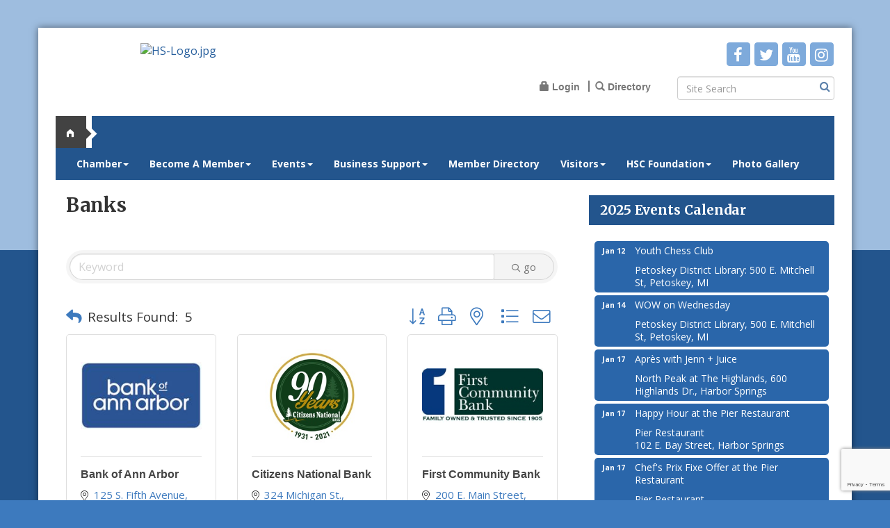

--- FILE ---
content_type: text/html; charset=utf-8
request_url: https://www.harborspringschamber.com/list/category/banks-174
body_size: 20912
content:


<!DOCTYPE html>
<!--[if lt IE 7]> <html dir="ltr" lang="en-US" class="ie6"> <![endif]-->
<!--[if IE 7]>    <html dir="ltr" lang="en-US" class="ie7"> <![endif]-->
<!--[if IE 8]>    <html dir="ltr" lang="en-US" class="ie8"> <![endif]-->
<!--[if gt IE 8]><!--> <html dir="ltr" lang="en-US"> <!--<![endif]-->

<!-- BEGIN head -->
<head>
<!-- start injected HTML (CCID=2595) -->
<!-- page template: http://www.harborspringschamber.com/PublicLayout -->
<meta name="keywords" content="Harbor Springs Area Chamber of Commerce ,Harbor Springs,directory,business search,member search" />
<meta name="description" content="Harbor Springs Area Chamber of Commerce  | Banks" />
<link href="https://www.harborspringschamber.com/integration/customerdefinedcss?_=zdp3BA2" rel="stylesheet" type="text/css" />
<link rel="alternate stylesheet" type="application/rss+xml" title="Banks Category | Harbor Springs Area Chamber of Commerce  RSS Feed" href="https://www.harborspringschamber.com/list/rss/banks-174" />
<link rel="canonical" href="https://www.harborspringschamber.com/list" />
<!-- end injected HTML -->

	<!--Meta Tags-->
	<meta http-equiv="Content-Type" content="text/html; charset=UTF-8" />
    <meta charset="utf-8">
	<!--Title-->
	<title>Banks Category | Harbor Springs Area Chamber of Commerce </title>
    <!--Favicon-->
    <link rel="shortcut icon" href="https://chambermaster.blob.core.windows.net/userfiles/UserFiles/chambers/2595/CMS/design_assets_do_not_delete/favicon.png" type="image/x-icon" />
        
    <!-- Begin Styles -->    
    <!-- Page Header -->
    <script type="text/javascript">
        var BASE_URL = "//www.harborspringschamber.com/";
        var CMS = CMS || {};
        CMS.Warnings = CMS.Warnings || {};
        CMS.Defaults = CMS.Defaults || {};
    </script>
<link href="/Content/bundles/cms-public-styles?v=D8mNTZ-9UqeGhR8ddDkrI_X_p7u8taSdYzURPHS2JXg1" rel="stylesheet"/>
<script src="/Content/bundles/cms-public-header-scripts?v=yPjNtgpZ8y92tvBtDtdFF4JH0RbMuwi-tJnjLPEBD3o1"></script>
    <script type="text/javascript">
        CMS.jQuery = jQuery.noConflict(true);
    </script>
    
    
    
<!-- header data -->    
    <link href='https://fonts.googleapis.com/css?family=Oxygen:400,700,300' rel='stylesheet' type='text/css'>
<meta name="viewport" content="width=device-width, initial-scale=1.0" />
    <!-- ===== Base Template Styles ===== -->
    <link class="cms-style" href="/Themes/Moses/Resources/css/mosesstyles.css" rel="stylesheet">

    


    <link rel="stylesheet" href="//www.harborspringschamber.com/css/default" type="text/css" media="all" id="theme-style" />

    <!-- Site Header -->
<!-- header data -->
<link href='https://fonts.googleapis.com/css?family=Open+Sans:400,400italic,600,600italic,700,700italic|Merriweather:400,400italic,700,700italic,900,900italic' rel='stylesheet' type='text/css'>
<style>
/* Email Form Footer */
#content-160025 .mn-comm-section input {
  color:#393939;
  }
body, p {font-family: Open Sans, sans-serif;font-size: 15px;line-height: 1.4;}
h1, h2, h3, h4, h5, h6 {font-family: Merriweather, serif !important;font-weight:bold!important;}  
h1 {font-size:1.7rem}  
h2 {font-size:1.6rem}  
h3 {font-size:1.3rem}   
h4 {font-size:1.2rem}  
h5 {font-size:1.1rem}
h6 {font-size:1rem}    
a {color:#275f9d;}  
.panel.custom.panel-homesection .panel-body a {color: #275f9d!important;}  
  
/*--add padding--*/
@media (min-width: 992px) {  
.container {padding-right: 25px;padding-left: 25px; }
.footer {margin-left: -25px;margin-right: -25px;}
}
  
/*--content style changes--*/
.moses-circle-icon .panel-body { padding: 0 15px;}
.panel .panel-title {font-size: 19px;}
  
/*--menu--*/
@media (min-width: 768px) {.nav>li>a {font-size:14px;} }
@media (min-width: 992px) {}
@media (min-width: 1200px) {}  
  
/*--to center header items in tablet & mobile--*/
@media (max-width: 991px) {
.header ul[class*="left"], .header ul[class*="right"], .header div[class*="left"], .header div[class*="right"], .header p, .header .right, .header .left {text-align:center !important;}
}
  
/*--footer--*/
.footer .row:last-child {text-align:center;margin-top:15px;}  
.footer .row:last-child p {font-size:14px;}   
.footer .col-md-6 {text-align:center;} 
.footer .cms-icon-links .cms-icon-title {color: #fff;}
.footer a {color: #CFCCCC;}
.footer p {margin:0 0 5px;}  
.gallery .img-border {border: solid 1px #6B6B6B;border-radius: 0;background-color: #6B6B6B;}
  
/*--signup widget--*/
.mn-widget.mn-widget-comm .mn-form-name, .mn-widget.mn-widget-comm .mn-form-combo, .mn-widget.mn-widget-comm .mn-comm-groups, .mn-widget.mn-widget-comm .mn-actions, #content-160025 .mn-widget .mn-widget-content label, #content-160025 .mn-widget .mn-widget-content span {display:inline-block!important;}
.mn-widget.mn-widget-comm .mn-form-combo, .mn-widget.mn-widget-comm .mn-actions  {margin-left:15px;}
.mn-widget.mn-widget-comm .mn-widget-head,
.mn-widget.mn-widget-comm .mn-comm-company,
.mn-widget.mn-widget-comm .mn-comm-phone,
.mn-widget.mn-widget-comm .mn-form-pretext,
.mn-widget.mn-widget-comm .mn-form-reqnote {
  display:none;
}  
.mn-widget.mn-widget-comm .mn-actions ul {
  padding:0;
  margin:0;
  list-style:none;
}  
.mn-widget.mn-widget-comm .mn-actions input[type="submit"] {
margin-top: 5px;
    margin-left: 15px;
    border: 0 none;
    background-color: #0368B1;
    color: #fff;
    padding: 4px 15px;
    border-radius: 0;
}
.mn-widget.mn-widget-comm .mn-actions input[type="submit"]:hover {
  background-color: #0368B1;
  cursor:pointer;
}  
#content-160025 {
    background-color: #555;
    padding: 5px;
    margin-bottom: 10px;
  font-size: 12px;
}
#content-160025 h3 {margin-top:5px;font-size:1rem;}
#content-160025 input {max-width: 90%!important;}  
#content-160025 .mn-comm-section input {background-color:#fff;} 

@media (max-width:420px) {  
#content-160025 input  {
  width:70% !important;
  }
}
</style>    <!-- End Styles -->
        <script>
            (function (i, s, o, g, r, a, m) {
                i['GoogleAnalyticsObject'] = r; i[r] = i[r] || function () {
                    (i[r].q = i[r].q || []).push(arguments)
                }, i[r].l = 1 * new Date(); a = s.createElement(o),
                m = s.getElementsByTagName(o)[0]; a.async = 1; a.src = g; m.parentNode.insertBefore(a, m)
            })(window, document, 'script', '//www.google-analytics.com/analytics.js', 'ga');

            ga('create', 'UA-113821413-1', 'auto');
            ga('send', 'pageview');
        </script>
    <!-- jQuery first, then Popper.js, then Bootstrap JS -->
    <script src="https://code.jquery.com/jquery-3.7.1.min.js" crossorigin="anonymous"></script>
    <script type="text/javascript" src="https://code.jquery.com/ui/1.13.2/jquery-ui.min.js"></script>
<script src="https://www.harborspringschamber.com/Content/bundles/SEO4?v=jX-Yo1jNxYBrX6Ffq1gbxQahkKjKjLSiGjCSMnG9UuU1"></script>
    <script type="text/javascript" src="https://ajax.aspnetcdn.com/ajax/globalize/0.1.1/globalize.min.js"></script>
    <script type="text/javascript" src="https://ajax.aspnetcdn.com/ajax/globalize/0.1.1/cultures/globalize.culture.en-US.js"></script>
    <!-- Required meta tags -->
    <meta charset="utf-8">
    <meta name="viewport" content="width=device-width, initial-scale=1, shrink-to-fit=no">
    <link rel="stylesheet" href="https://code.jquery.com/ui/1.13.2/themes/base/jquery-ui.css" type="text/css" media="all" />
    <script type="text/javascript">
        var MNI = MNI || {};
        MNI.CurrentCulture = 'en-US';
        MNI.CultureDateFormat = 'M/d/yyyy';
        MNI.BaseUrl = 'https://www.harborspringschamber.com';
        MNI.jQuery = jQuery.noConflict(true);
        MNI.Page = {
            Domain: 'www.harborspringschamber.com',
            Context: 211,
            Category: 174,
            Member: null,
            MemberPagePopup: true
        };
        MNI.LayoutPromise = new Promise(function (resolve) {
            MNI.LayoutResolution = resolve;
        });
        MNI.MemberFilterUrl = 'list';
    </script>


    <script src="https://www.google.com/recaptcha/enterprise.js?render=6LfI_T8rAAAAAMkWHrLP_GfSf3tLy9tKa839wcWa" async defer></script>
    <script>

        const SITE_KEY = '6LfI_T8rAAAAAMkWHrLP_GfSf3tLy9tKa839wcWa';

        // Repeatedly check if grecaptcha has been loaded, and call the callback once it's available
        function waitForGrecaptcha(callback, retries = 10, interval = 1000) {
            if (typeof grecaptcha !== 'undefined' && grecaptcha.enterprise.execute) {
                callback();
            } else if (retries > 0) { 
                setTimeout(() => {
                    waitForGrecaptcha(callback, retries - 1, interval);
                }, interval);
            } else {
                console.error("grecaptcha is not available after multiple attempts");
            }
        }

        // Generates a reCAPTCHA v3 token using grecaptcha.enterprise and injects it into the given form.
        // If the token input doesn't exist, it creates one. Then it executes the callback with the token.
        function setReCaptchaToken(formElement, callback, action = 'submit') {
            grecaptcha.enterprise.ready(function () {
                grecaptcha.enterprise.execute(SITE_KEY, { action: action }).then(function (token) {

                    MNI.jQuery(function ($) {
                        let input = $(formElement).find("input[name='g-recaptcha-v3']");

                        if (input.length === 0) {
                            input = $('<input>', {
                                type: 'hidden',
                                name: 'g-recaptcha-v3',
                                value: token
                            });
                            $(formElement).append(input);
                        }
                        else
                            $(input).val(token);

                        if (typeof callback === 'function') callback(token);
                    })

                });
            });
        }

    </script>




<script src="https://www.harborspringschamber.com/Content/bundles/MNI?v=34V3-w6z5bLW9Yl7pjO3C5tja0TdKeHFrpRQ0eCPbz81"></script>

    <script type="text/javascript" src="https://maps.googleapis.com/maps/api/js?v=3&key=AIzaSyAACLyaFddZFsbbsMCsSY4lq7g6N4ycArE"></script>
    <!-- Bootstrap CSS -->
    <link type="text/css" href="https://www.harborspringschamber.com/Content/SEO4/css/bootstrap/bootstrap-ns.min.css" rel="stylesheet" />
<link href="https://www.harborspringschamber.com/Content/SEO4/css/fontawesome/css/fa.bundle?v=ruPA372u21djZ69Q5Ysnch4rq1PR55j8o6h6btgP60M1" rel="stylesheet"/>
<link href="https://www.harborspringschamber.com/Content/SEO4/css/v4-module.bundle?v=teKUclOSNwyO4iQ2s3q00X0U2jxs0Mkz0T6S0f4p_241" rel="stylesheet"/>
<meta name="referrer" content="origin" />

<script>
function isPage(path) {
  return window.location.pathname.toLowerCase().indexOf(path) > -1;
}

MNI.jQuery(document).ready(function () {
 var pathstring = window.location.pathname;
 var myquery = ("/events/details/4th-of-july-t-shirt-sales-2020-6568");
 if (pathstring.indexOf(myquery) > -1) {
  MNI.jQuery('#mn-event-details-wrapper > div.mn-event-section.mn-event-register > span.mn-event-content > a').text('Purchase');
 }
});
</script>

</head>
 <!-- Begin body -->
<body class="cmsbackground">
    


<div id="page-layout" pageLayout="Right Sidebar" pageId=20780>
    



<div class="wrapperwide" id="body-container">
    <div class="back-bar cmsbackground"></div>
    <div class="wrapper">
        <div class="container">

            <header class="header">
                <div class="row">
                    <div class="col-md-4">
                        
<div class="page-area  global" pageareaid="Head 0">
    <ul class="cms-widgets">

<li class="cms-widget published " contentid="91283" pageareaid="Head 0" order="0" contenttypeid="8">
        <!--  -->
    
    <div class="cms-image-widget center ">
            <a href="/" >
                    <img style="max-width:100%" alt="HS-Logo.jpg" src="https://chambermaster.blob.core.windows.net/userfiles/UserFiles/chambers/2595/CMS/design_assets_do_not_delete/HS-Logo.jpg">

            </a>
    </div>

    <span style="clear:both;display:block;"></span>
</li>


 

    </ul>
</div>

                        
                    </div>
                    <div class="col-md-8">
                        <div class="row">
                            <div class="col-xs-12 bottom-margin">
<div class="page-area  global" pageareaid="Head 1">
    <ul class="cms-widgets">
    </ul>
</div>
</div>
                        </div>
                        <div class="row">
                            <div class="col-md-6">
<div class="page-area  global" pageareaid="Head 2">
    <ul class="cms-widgets">
    </ul>
</div>
</div>
                            <div class="col-md-6">
<div class="page-area  global" pageareaid="Head 3">
    <ul class="cms-widgets">

<li class="cms-widget published " contentid="89878" pageareaid="Head 3" order="0" contenttypeid="9">
        <!--  -->
    
    <div class="cms-cm-icons">
        <ul class="cms-icon-links fixed  icon-links-optional  right " count="4" id="content-89878">
                <li class="cms-icon-link">
                    <a href="https://www.facebook.com/harborspringschamber" target=&quot;_blank&quot;>
                        <div class="panel-icon">
                                <i class="fa fa-facebook flat-social" title="Icon Link"></i>
                                                    </div>
                    </a>
                </li>
                <li class="cms-icon-link">
                    <a href="https://twitter.com/HarborChamber" target=&quot;_blank&quot;>
                        <div class="panel-icon">
                                <i class="fa fa-twitter flat-social" title="Icon Link"></i>
                                                    </div>
                    </a>
                </li>
                <li class="cms-icon-link">
                    <a href="https://www.youtube.com/channel/UCvYTzfwXEY3_8aRXEmbrA5w" target=&quot;_blank&quot;>
                        <div class="panel-icon">
                                <i class="fa fa-youtube flat-social" title="Icon Link"></i>
                                                    </div>
                    </a>
                </li>
                <li class="cms-icon-link">
                    <a href="https://www.instagram.com/harborspringsarea/" target=&quot;_blank&quot;>
                        <div class="panel-icon">
                                <i class="fa fa-instagram flat-social" title="Icon Link"></i>
                                                    </div>
                    </a>
                </li>
        </ul>
    </div>

    <span style="clear:both;display:block;"></span>
</li>


 

    </ul>
</div>
</div>
                        </div>
                        <div class="row">
                            <div class="col-md-4">
<div class="page-area  global" pageareaid="Head 4">
    <ul class="cms-widgets">
    </ul>
</div>
</div>
                            <div class="col-md-4">
<div class="page-area  global" pageareaid="Head 5">
    <ul class="cms-widgets">

<li class="cms-widget published " contentid="89881" pageareaid="Head 5" order="0" contenttypeid="7">
        <!--  -->
    
    <div class="cms-custom-links">
            <style>

                ul#content-89881.sidebar-nav.horizontal.sidebar-default.custom {
                    background-color: #ffffff;
                }
                ul#content-89881.sidebar-nav.horizontal.sidebar-default.custom li {
                    border-color: #777777;
                }
                                                ul#content-89881.sidebar-nav.sidebar-default.custom .nav-item a {
                    background-color:#ffffff;
                    border-color:#ffffff;
                    color:#777777;
                }
            </style>
        <div class="cms-alignment-wrapper ">
            <ul class="sidebar-nav sidebar-default custom  horizontal " id="content-89881">
                    <li>
                        <div class="nav-item">
                            <a href="/login" >
                                <span class="panel-icon">
                                        <i class="glyphicon glyphicon-lock"></i>
                                                                                                                <span>Login</span>
                                </span>
                            </a>
                        </div>
                    </li>
                    <li>
                        <div class="nav-item">
                            <a href="/list" >
                                <span class="panel-icon">
                                        <i class="glyphicon glyphicon-search"></i>
                                                                                                                <span>Directory</span>
                                </span>
                            </a>
                        </div>
                    </li>
            </ul>
        </div>
    </div>    

    <span style="clear:both;display:block;"></span>
</li>


 

    </ul>
</div>
</div>
                            <div class="col-md-4">
<div class="page-area  global" pageareaid="Head 6">
    <ul class="cms-widgets">

<li class="cms-widget published " contentid="89880" pageareaid="Head 6" order="0" contenttypeid="14">
        <!-- 
    <span>Search</span>
 -->
    

    <div class="cms-design-panel" id="content-89880">

<script type="text/javascript">
        (function ($) {
            $(function () {
                $('#content-89880 .cms-search').SiteSearch();
            });
        })(CMS.jQuery)
</script>
<style>
    #content-89880 .cms-search.cms-search-custom .cms-search-holder {
        color:#0071bc;
    }
    #content-89880 .cms-search.cms-search-custom .cms-search-go:hover {
        color:#0071bc;
        border: 1px solid #0071bc;
    }
    #content-89880 .cms-search.cms-search-custom .cms-search-go:not(:hover),
    #content-89880 .cms-search.cms-search-custom .cms-search-go:active {
        background-color: #0071bc;
    }
    #content-89880 .cms-search-results {
        width:100%;
    }
    #content-89880 .cms-search-wrapper {
        width: 100%;
    }
    #content-89880 .cms-search {
        text-align:center ;
    }
    #content-89880 .form-group input.form-control {
        padding-right:25px;
    }
    #content-89880 .cms-pages-results {
        display:block;
    }
    #content-89880 .cms-members-results {
        display:block;
    }
    #content-89880 .cms-category-results {
        display:block;
    }
    #content-89880 .cms-quicklink-results {
        display:block;
    }
    #content-89880 .cms-events-results {
        display:block;
    }
    #content-89880 .cms-search-go {
        display:none;
    }
    #content-89880 .cms-search-holder {
        display:block;
    }
    #content-89880 .search-wrapper {
        margin-right:auto;
    }
</style>
<div class="cms-content cms-search cms-search-primary" state="none">
    <div class="cms-search-wrapper">
        <div class="form-group">
            <i class="fa fa-search cms-search-holder" title="Search"></i>
            <div class="cms-search-go">Go</div>
            <div class="search-wrapper">
                <input type="text" class="form-control" placeholder="Site Search">
                <input type="hidden" class="cms-search-mask" value="31">
                <input type="hidden" class="cms-search-limit" value="15">
            </div>
        </div>
        <div class="cms-search-results">
            <div class="search-results-wrapper">
                <div class="cms-pages-results">
                    <h4><strong>Pages</strong></h4>
                    <ul></ul>
                </div>
                <div class="cms-members-results">
                    <h4><strong>Members</strong></h4>
                    <ul></ul>
                </div>
                <div class="cms-category-results">
                    <h4><strong>Categories</strong></h4>
                    <ul></ul>
                </div>
                <div class="cms-quicklink-results">
                    <h4><strong>Quicklinks</strong></h4>
                    <ul></ul>
                </div>
                <div class="cms-events-results">
                    <h4><strong>Events</strong></h4>
                    <ul></ul>
                </div>
            </div>
        </div>
    </div>
</div>





    </div>

    <span style="clear:both;display:block;"></span>
</li>


 

    </ul>
</div>
</div>
                        </div>
                        <div class="row">
                            <div class="col-sm-12 offset-4">
<div class="page-area  global" pageareaid="Head BA">
    <ul class="cms-widgets">
    </ul>
</div>
</div>
                        </div>
                    </div>
                    <div class="col-xs-12">
                        <div class="row">
                            <div class="col-md-3">
<div class="page-area  global" pageareaid="Head 7">
    <ul class="cms-widgets">
    </ul>
</div>
 </div>
                            <div class="col-md-9">
<div class="page-area  global" pageareaid="Head 8">
    <ul class="cms-widgets">
    </ul>
</div>
 </div>
                        </div>
                    </div>
                    <div class="col-xs-12">
                        <div class="row">
                            <div class="col-md-6">
<div class="page-area  global" pageareaid="Head 9">
    <ul class="cms-widgets">
    </ul>
</div>
 </div>
                            <div class="col-md-6">
<div class="page-area  global" pageareaid="Head 10">
    <ul class="cms-widgets">
    </ul>
</div>
 </div>
                        </div>
                    </div>
            </header>
            <nav class="navbar navbar-default" role="navigation">
                <!-- mobile display -->
                <div class="navbar-header">
                    <button type="button" class="navbar-toggle" data-toggle="collapse" data-target="#bs-example-navbar-collapse-1"> <span class="sr-only">Toggle navigation</span> <span class="icon-bar"></span> <span class="icon-bar"></span> <span class="icon-bar"></span></button>
                </div>
                <!-- Collect the nav links, forms, and other content for toggling -->
                <div class="collapse navbar-collapse" id="bs-example-navbar-collapse-1">
                    <div class="home-button" title="Home"><a href="/">home</a></div>
                    <div id="cm-cms-menu"> 

<ul menu-id="753" class="nav navbar-nav cms-bootstrap-menu">
                <li class="dropdown">
                <a href="#" class="dropdown-toggle" data-toggle="dropdown" target="_self">Chamber<b class="caret"></b></a>
                <ul class="dropdown-menu">
                                <li ><a href="/about-us" target="_self">About Us</a></li>
            <li ><a href="/board-and-staff" target="_self">Board and Staff</a></li>
            <li ><a href="/volunteer-opportunities" target="_self">Ambassador &amp; Volunteer Opportunities</a></li>
            <li ><a href="/contact/" target="_self">Contact Us</a></li>
            <li ><a href="/newsletters" target="_self">Newsletters</a></li>
            <li ><a href="https://www.harborspringschamber.com/jobs" target="_blank">Job openings</a></li>

                </ul>
            </li>
            <li class="dropdown">
                <a href="/become-a-member" class="dropdown-toggle" data-toggle="dropdown" target="_self">Become A Member<b class="caret"></b></a>
                <ul class="dropdown-menu">
                                <li ><a href="/become-a-member" target="_self">Member Benefits</a></li>
            <li ><a href="/member/newmemberapp/" target="_self">Membership Application</a></li>

                </ul>
            </li>
            <li class="dropdown">
                <a href="#" class="dropdown-toggle" data-toggle="dropdown" target="_self">Events<b class="caret"></b></a>
                <ul class="dropdown-menu">
                                <li ><a href="https://chambermaster.blob.core.windows.net/userfiles/UserFiles/chambers/2595/CMS/HSACC_SPECIAL_EVENTS_/Events-Calendar-5.15.25-(8.5-x-11-in).pdf" target="_blank">Special Events</a></li>
            <li ><a href="/events/calendar/" target="_self">Calendar of Member Events</a></li>
            <li ><a href="/events/?c=13" target="_self">Search for Events</a></li>

                </ul>
            </li>
            <li class="dropdown">
                <a href="#" class="dropdown-toggle" data-toggle="dropdown" target="_blank">Business Support<b class="caret"></b></a>
                <ul class="dropdown-menu">
                                <li ><a href="/business-support" target="_self">Help &amp; Support</a></li>
            <li ><a href="https://www.harborspringschamber.com/jobs" target="_blank">Job Openings</a></li>

                </ul>
            </li>
            <li ><a href="/list/" target="_self">Member Directory</a></li>
            <li class="dropdown">
                <a href="#" class="dropdown-toggle" data-toggle="dropdown" target="_self">Visitors<b class="caret"></b></a>
                <ul class="dropdown-menu">
                                <li ><a href="/members/ql/arts-culture-entertainment-3" target="_self">Arts Culture Entertainment</a></li>
            <li ><a href="/members/ql/lodging-26" target="_self">Lodging</a></li>
            <li ><a href="/list/ql/shopping-specialty-retail-22" target="_self">Shopping</a></li>
            <li ><a href="/list/ql/restaurant-food-beverages-21" target="_self">Dining</a></li>
            <li ><a href="/list/ql/real-estate-moving-storage-19" target="_self">Real Estate</a></li>
            <li ><a href="/list/ql/arts-culture-entertainment-3" target="_self">Entertainment</a></li>
            <li ><a href="/map/" target="_self">Map</a></li>
            <li ><a href="/weather/" target="_self">Weather</a></li>
            <li ><a href="/web-cam" target="_self">Webcams</a></li>
            <li ><a href="/relocation-info" target="_self">Relocation Info</a></li>

                </ul>
            </li>
            <li class="dropdown">
                <a href="https://www.harborspringschamber.com/hsacc-foundation" class="dropdown-toggle" data-toggle="dropdown" target="_blank">HSC Foundation<b class="caret"></b></a>
                <ul class="dropdown-menu">
                                <li ><a href="https://www.harborspringschamber.com/hsacc-foundation" target="_blank">HSC Foundation</a></li>
            <li ><a href="/street-musique" target="_self">Street Musique</a></li>
            <li ><a href="/4th-of-july-fireworks" target="_self">4th of July Fireworks</a></li>
            <li ><a href="/car-festival" target="_self">Car Festival</a></li>

                </ul>
            </li>
            <li ><a href="https://www.facebook.com/pg/harborspringschamber/photos/?tab=albums" target="_blank">Photo Gallery</a></li>

</ul>

 </div>
                </div>
                <!-- /.navbar-collapse -->
            </nav>
            <!-- Main Content -->
            

         <main>
        <div class="row">
              <div class="col-xs-12">
<div class="page-area  global" pageareaid="Layout Top 0">
    <ul class="cms-widgets">
    </ul>
</div>
</div>
              <div class="col-xs-12">
<div class="page-area  local" pageareaid="1">
    <ul class="cms-widgets">
    </ul>
</div>
</div>
            </div>


        <div class="row">
              <div class="col-md-8">
              <div class="row">
                <div class="col-xs-12">
<div class="page-area  local" pageareaid="Main">
    <ul class="cms-widgets">

<li class="cms-widget published " contentid="89876" pageareaid="Main" order="0" contenttypeid="1">
        <!--  -->
    
    <div class="cms-content" id="content-89876">
            <div id="gzns">
        
<div class="container-fluid gz-search-results">
    <!-- pagetitle and deals buttons row, deals buttons are now removed but leaving div incase we add back in -->
    <div class="d-flex w-100 gz-pagetitle-dealsbuttons">
        <div class="flex-grow-1 gz-pagetitle">
            <h1>Banks</h1>
        </div>
        

<div class="gz-dealsbuttons"></div>

    </div>
    <!-- intro text -->
    <!--banner ad -->



<div class="row gz-banner"><div class="col"><div class="mn-banner mn-banner-premier"><div id="mn-banner"><noscript><iframe src="https://www.harborspringschamber.com/sponsors/adsframe?context=211&amp;catgid=174&amp;maxWidth=480&amp;maxHeight=60&amp;max=1&amp;rotate=False" width="480" height="60" scrolling="no" frameborder="0" allowtransparency="true" marginwidth="0" marginheight="0"></iframe></noscript></div></div></div></div>
<script type="text/javascript">
    var _mnisq=_mnisq||[];
    _mnisq.push(["domain","www.harborspringschamber.com"],["context",211],["category",174],["max",5],["rotate",1],["maxWidth",480],["maxHeight",60],["create","mn-banner"]);
    (function(b,d,a,c){b.getElementById(d)||(c=b.getElementsByTagName(a)[0],a=b.createElement(a),a.type="text/javascript",a.async=!0,a.src="https://www.harborspringschamber.com/Content/Script/Ads.min.js",c.parentNode.insertBefore(a,c))})(document,"mni-ads-script","script");
</script>
        

<!-- search bar on several pages, internal components mostly the same but internal components differ-->
  <div class="row gz-directory-search-filters">
        <div class="col">
<form action="https://www.harborspringschamber.com/list/category/banks-174" id="SearchForm" method="get">                <div class="input-group gz-search-filters">
                <input for="search" type="text" class="form-control gz-search-keyword member-typeahead" aria-label="Search by keyword" placeholder="Keyword" name="q">
                                
                
                
                
                <span><input type="hidden" name="sa" value="False" /></span>
                <div class="input-group-append">
                    <button class="btn gz-search-btn" type="submit" role="search" aria-label="Search Submit"><i class="gz-far gz-fa-search"></i>go</button>
                </div>
                </div>
</form>            <!-- badge pills, these display if keyword or items in search are selected, not sure if they only need to display on the results page or both the main page and results -->    
            <div class="gz-search-pills">
                
                
            </div>   
            <input type="hidden" name="catgId" id="catgId" />
        </div>    
  </div>

    <!-- results count and sort -->
    <div class="row gz-toolbar">
        <div class="col">
            <div class="btn-toolbar justify-content-between gz-results-toolbar" role="toolbar" aria-label="Toolbar with button groups">
                <div class="input-group gz-results-found">
                    <div class="input-group-text gz-results-found-text" id="results-found">
                        <a class="gz-page-return" href="https://www.harborspringschamber.com/list" role="button" title="Back to Search"><i class="gz-fas gz-fa-reply"></i></a>
                        <span class="gz-subtitle gz-results-title">Results Found: </span>
                        <span class="gz-subtitle gz-results-count">5</span>
                    </div>
                </div>
                <div class="gz-toolbar-buttons">
                    <div class="btn-group gz-toolbar-group" role="group" aria-describedby="buttongroup" id="sorting"><span id="buttongroup" class="sr-only">Button group with nested dropdown</span>
                            <a type="button" class="gz-sort-alpha" role="button" title="Sort by A-Z" href="https://www.harborspringschamber.com/list/category/banks-174?o=alpha"><i class="gz-fal gz-fa-sort-alpha-down"></i><i class="gz-fal gz-fa-sort-alpha-up"></i><i class="gz-fal gz-fa-sort-numeric-down"></i></a>

                        <a class="gz-toolbar-btn" role="button" rel="nofollow" href="https://www.harborspringschamber.com/list/category/banks-174?rendermode=print" title="Print" onclick="return!MNI.Window.Print(this)"><i class="gz-fal gz-fa-print"></i></a>
                        <a class="gz-toolbar-btn" role="button" href="https://www.harborspringschamber.com/list/category/banks-174?o=&amp;dm=True" title="View on Map"><i class="gz-fal gz-fa-map-marker-alt"></i></a>
                        <a href="#" class="gz-view-btn gz-cards-view gz-toolbar-btn active" role="button" title="Card View"><i class="gz-fal gz-fa-th"></i></a>
                        <a href="#" class="gz-view-btn gz-list-view gz-toolbar-btn" role="button" title="List View"><i class="gz-fal gz-fa-list"></i></a>
                            <form id="gz-directory-contactform" action="https://www.harborspringschamber.com/inforeq/contactmembers" method="post" target="_blank" style="display:inline">
                                <input type="hidden" name="targets" value="8205|72|139|8320|8264" />
                                <input type="hidden" name="command" value="addMembers" />
                                <a class="gz-toolbar-btn" role="button" href="#" title="Contact These Businesses"><i class="gz-fal gz-fa-envelope"></i></a>
                            </form>
                    </div>
                </div>
            </div>
        </div>
    </div>
<div class="row gz-cards gz-results-cards">
    <!-- start of first card, use this markup and repeat for each one-->
    <div class="gz-list-card-wrapper col-sm-6 col-md-4">

<script type="text/javascript">
    MNI.jQuery(function ($) {
        $(document).ready(function () {
            $('.gz-member-description').hover(
                function () {
                    var descElem = $(this);
                    var toolTipElem = descElem.parent().find('.tooltiptext');
                    var tolerance = 5; // The following check needs some tolerance due to varying pixel sizes setup
                    var isTruncated = descElem[0].scrollHeight > (descElem[0].clientHeight + tolerance);
                    if (isTruncated) toolTipElem.addClass('show');
                });
            $('.gz-list-card-wrapper .card-body').hover(
                function () {
                    // Do nothing. Hover In handled in above element selector. Hover Out handled below
                },
                function () {
                    $(this).parent().find('.tooltiptext.show').removeClass('show');
                }
            );
        });
    });
</script>
<div class="card gz-results-card gz-web-participation-30 gz-has-logo gz-nonsponsor" data-memid="8205" data-gz-wp="Gold">
    <div class="card-header">
        <a href="https://www.harborspringschamber.com/list/member/bank-of-ann-arbor-8205" target="_blank" alt="Bank of Ann Arbor">
                <img class="img-fluid gz-results-img" src="https://chambermaster.blob.core.windows.net/images/members/2595/8205/MemLogoSearch_Bank%20of%20Ann%20Arbor.jpg" alt="Bank of Ann Arbor">
            </a>
        <!-- if no image, omit img and display span of text <span class="gz-img-placeholder">Charter Communications</span> -->
        <!--if membership type display span, add class of membership type next to .gz-membership-type -->
        
    </div>
    <div class="card-body gz-card-top">
        <h5 class="card-title gz-card-title" itemprop="name">
            <a href="https://www.harborspringschamber.com/list/member/bank-of-ann-arbor-8205" target="_blank" alt="Bank of Ann Arbor">Bank of Ann Arbor</a>
        </h5>
    </div>
    <div class="card-body gz-results-card-body">
        <ul class="list-group list-group-flush">
                <li class="list-group-item gz-card-address">
                    <a href="https://www.google.com/maps?q=125%20S.%20Fifth%20Avenue,%20Ann%20Arbor,%20MI,%2048104" onclick="MNI.Hit.MemberMap(8205)" target="_blank" class="card-link">
                        <i class="gz-fal gz-fa-map-marker-alt"></i>
                        <span class="gz-street-address" itemprop="streetAddress">125 S. Fifth Avenue</span>
                        
                        
                        
                        <div itemprop="citystatezip">
                            <span class="gz-address-city">Ann Arbor</span>
                            <span>MI</span>
                            <span>48104</span>
                        </div>
                    </a>
                </li>
            <li class="list-group-item gz-card-phone">
                <a href="tel:7346621600" class="card-link"><i class="gz-fal gz-fa-phone"></i><span>(734) 662-1600</span></a>
            </li>
            <li class="list-group-item gz-card-website">
                <a href="http://www.boaa.com" onclick="MNI.Hit.MemberWebsite(8205)" target="_blank" class="card-link"><i class="gz-fal gz-fa-globe"></i><span>Visit Website</span></a>
            </li>
        </ul>
    </div>
    <!--if membership deals buttons are activated display card footer, if not omit entire footer-->
</div>
</div><div class="gz-list-card-wrapper col-sm-6 col-md-4">

<script type="text/javascript">
    MNI.jQuery(function ($) {
        $(document).ready(function () {
            $('.gz-member-description').hover(
                function () {
                    var descElem = $(this);
                    var toolTipElem = descElem.parent().find('.tooltiptext');
                    var tolerance = 5; // The following check needs some tolerance due to varying pixel sizes setup
                    var isTruncated = descElem[0].scrollHeight > (descElem[0].clientHeight + tolerance);
                    if (isTruncated) toolTipElem.addClass('show');
                });
            $('.gz-list-card-wrapper .card-body').hover(
                function () {
                    // Do nothing. Hover In handled in above element selector. Hover Out handled below
                },
                function () {
                    $(this).parent().find('.tooltiptext.show').removeClass('show');
                }
            );
        });
    });
</script>
<div class="card gz-results-card gz-web-participation-30 gz-has-logo gz-nonsponsor" data-memid="72" data-gz-wp="Gold">
    <div class="card-header">
        <a href="https://www.harborspringschamber.com/list/member/citizens-national-bank-72" target="_blank" alt="Citizens National Bank">
                <img class="img-fluid gz-results-img" src="https://chambermaster.blob.core.windows.net/images/members/2595/72/MemLogoSearch_Citizens%20National%20Bank%20logo.jpg" alt="Citizens National Bank">
            </a>
        <!-- if no image, omit img and display span of text <span class="gz-img-placeholder">Charter Communications</span> -->
        <!--if membership type display span, add class of membership type next to .gz-membership-type -->
        
    </div>
    <div class="card-body gz-card-top">
        <h5 class="card-title gz-card-title" itemprop="name">
            <a href="https://www.harborspringschamber.com/list/member/citizens-national-bank-72" target="_blank" alt="Citizens National Bank">Citizens National Bank</a>
        </h5>
    </div>
    <div class="card-body gz-results-card-body">
        <ul class="list-group list-group-flush">
                <li class="list-group-item gz-card-address">
                    <a href="https://www.google.com/maps?q=324%20Michigan%20St.,%20Petoskey,%20MI,%2049770" onclick="MNI.Hit.MemberMap(72)" target="_blank" class="card-link">
                        <i class="gz-fal gz-fa-map-marker-alt"></i>
                        <span class="gz-street-address" itemprop="streetAddress">324 Michigan St.</span>
                        
                        
                        
                        <div itemprop="citystatezip">
                            <span class="gz-address-city">Petoskey</span>
                            <span>MI</span>
                            <span>49770</span>
                        </div>
                    </a>
                </li>
            <li class="list-group-item gz-card-phone">
                <a href="tel:2318819294" class="card-link"><i class="gz-fal gz-fa-phone"></i><span>(231) 881-9294</span></a>
            </li>
            <li class="list-group-item gz-card-website">
                <a href="http://www.cnbismybank.com" onclick="MNI.Hit.MemberWebsite(72)" target="_blank" class="card-link"><i class="gz-fal gz-fa-globe"></i><span>Visit Website</span></a>
            </li>
        </ul>
    </div>
    <!--if membership deals buttons are activated display card footer, if not omit entire footer-->
</div>
</div><div class="gz-list-card-wrapper col-sm-6 col-md-4">

<script type="text/javascript">
    MNI.jQuery(function ($) {
        $(document).ready(function () {
            $('.gz-member-description').hover(
                function () {
                    var descElem = $(this);
                    var toolTipElem = descElem.parent().find('.tooltiptext');
                    var tolerance = 5; // The following check needs some tolerance due to varying pixel sizes setup
                    var isTruncated = descElem[0].scrollHeight > (descElem[0].clientHeight + tolerance);
                    if (isTruncated) toolTipElem.addClass('show');
                });
            $('.gz-list-card-wrapper .card-body').hover(
                function () {
                    // Do nothing. Hover In handled in above element selector. Hover Out handled below
                },
                function () {
                    $(this).parent().find('.tooltiptext.show').removeClass('show');
                }
            );
        });
    });
</script>
<div class="card gz-results-card gz-web-participation-30 gz-has-logo gz-nonsponsor" data-memid="139" data-gz-wp="Gold">
    <div class="card-header">
        <a href="https://www.harborspringschamber.com/list/member/first-community-bank-139" target="_blank" alt="First Community Bank">
                <img class="img-fluid gz-results-img" src="https://chambermaster.blob.core.windows.net/images/members/2595/139/MemLogoSearch_First%20Community%20Bank.jpg" alt="First Community Bank">
            </a>
        <!-- if no image, omit img and display span of text <span class="gz-img-placeholder">Charter Communications</span> -->
        <!--if membership type display span, add class of membership type next to .gz-membership-type -->
        
    </div>
    <div class="card-body gz-card-top">
        <h5 class="card-title gz-card-title" itemprop="name">
            <a href="https://www.harborspringschamber.com/list/member/first-community-bank-139" target="_blank" alt="First Community Bank">First Community Bank</a>
        </h5>
    </div>
    <div class="card-body gz-results-card-body">
        <ul class="list-group list-group-flush">
                <li class="list-group-item gz-card-address">
                    <a href="https://www.google.com/maps?q=200%20E.%20Main%20Street,%20Harbor%20Springs,%20Michigan,%2049740" onclick="MNI.Hit.MemberMap(139)" target="_blank" class="card-link">
                        <i class="gz-fal gz-fa-map-marker-alt"></i>
                        <span class="gz-street-address" itemprop="streetAddress">200 E. Main Street</span>
                        
                        
                        
                        <div itemprop="citystatezip">
                            <span class="gz-address-city">Harbor Springs</span>
                            <span>Michigan</span>
                            <span>49740</span>
                        </div>
                    </a>
                </li>
            <li class="list-group-item gz-card-phone">
                <a href="tel:2315262114" class="card-link"><i class="gz-fal gz-fa-phone"></i><span>(231) 526-2114</span></a>
            </li>
            <li class="list-group-item gz-card-website">
                <a href="http://www.firstcb.com" onclick="MNI.Hit.MemberWebsite(139)" target="_blank" class="card-link"><i class="gz-fal gz-fa-globe"></i><span>Visit Website</span></a>
            </li>
        </ul>
    </div>
    <!--if membership deals buttons are activated display card footer, if not omit entire footer-->
</div>
</div><div class="gz-list-card-wrapper col-sm-6 col-md-4">

<script type="text/javascript">
    MNI.jQuery(function ($) {
        $(document).ready(function () {
            $('.gz-member-description').hover(
                function () {
                    var descElem = $(this);
                    var toolTipElem = descElem.parent().find('.tooltiptext');
                    var tolerance = 5; // The following check needs some tolerance due to varying pixel sizes setup
                    var isTruncated = descElem[0].scrollHeight > (descElem[0].clientHeight + tolerance);
                    if (isTruncated) toolTipElem.addClass('show');
                });
            $('.gz-list-card-wrapper .card-body').hover(
                function () {
                    // Do nothing. Hover In handled in above element selector. Hover Out handled below
                },
                function () {
                    $(this).parent().find('.tooltiptext.show').removeClass('show');
                }
            );
        });
    });
</script>
<div class="card gz-results-card gz-web-participation-30 gz-has-logo gz-nonsponsor" data-memid="8320" data-gz-wp="Gold">
    <div class="card-header">
        <a href="https://www.harborspringschamber.com/list/member/honor-bank-8320" target="_blank" alt="Honor Bank">
                <img class="img-fluid gz-results-img" src="https://chambermaster.blob.core.windows.net/images/members/2595/8320/MemLogoSearch_Honor%20Bank%202.png" alt="Honor Bank">
            </a>
        <!-- if no image, omit img and display span of text <span class="gz-img-placeholder">Charter Communications</span> -->
        <!--if membership type display span, add class of membership type next to .gz-membership-type -->
        
    </div>
    <div class="card-body gz-card-top">
        <h5 class="card-title gz-card-title" itemprop="name">
            <a href="https://www.harborspringschamber.com/list/member/honor-bank-8320" target="_blank" alt="Honor Bank">Honor Bank</a>
        </h5>
    </div>
    <div class="card-body gz-results-card-body">
        <ul class="list-group list-group-flush">
                <li class="list-group-item gz-card-address">
                    <a href="https://www.google.com/maps?q=407%20Michigan%20Street,%20Petoskey,%20MI,%2049770" onclick="MNI.Hit.MemberMap(8320)" target="_blank" class="card-link">
                        <i class="gz-fal gz-fa-map-marker-alt"></i>
                        <span class="gz-street-address" itemprop="streetAddress">407 Michigan Street</span>
                        
                        
                        
                        <div itemprop="citystatezip">
                            <span class="gz-address-city">Petoskey</span>
                            <span>MI</span>
                            <span>49770</span>
                        </div>
                    </a>
                </li>
            <li class="list-group-item gz-card-phone">
                <a href="tel:2313302269" class="card-link"><i class="gz-fal gz-fa-phone"></i><span>(231) 330-2269</span></a>
            </li>
            <li class="list-group-item gz-card-website">
                <a href="http://www.myhonorbank.com" onclick="MNI.Hit.MemberWebsite(8320)" target="_blank" class="card-link"><i class="gz-fal gz-fa-globe"></i><span>Visit Website</span></a>
            </li>
        </ul>
    </div>
    <!--if membership deals buttons are activated display card footer, if not omit entire footer-->
</div>
</div><div class="gz-list-card-wrapper col-sm-6 col-md-4">

<script type="text/javascript">
    MNI.jQuery(function ($) {
        $(document).ready(function () {
            $('.gz-member-description').hover(
                function () {
                    var descElem = $(this);
                    var toolTipElem = descElem.parent().find('.tooltiptext');
                    var tolerance = 5; // The following check needs some tolerance due to varying pixel sizes setup
                    var isTruncated = descElem[0].scrollHeight > (descElem[0].clientHeight + tolerance);
                    if (isTruncated) toolTipElem.addClass('show');
                });
            $('.gz-list-card-wrapper .card-body').hover(
                function () {
                    // Do nothing. Hover In handled in above element selector. Hover Out handled below
                },
                function () {
                    $(this).parent().find('.tooltiptext.show').removeClass('show');
                }
            );
        });
    });
</script>
<div class="card gz-results-card gz-web-participation-30 gz-has-logo gz-nonsponsor" data-memid="8264" data-gz-wp="Gold">
    <div class="card-header">
        <a href="https://www.harborspringschamber.com/list/member/mercantile-bank-of-michigan-petoskey-8264" target="_blank" alt="Mercantile Bank of Michigan">
                <img class="img-fluid gz-results-img" src="https://chambermaster.blob.core.windows.net/images/members/2595/8257/MemLogoSearch_Mercantile%20Bank.jpg" alt="Mercantile Bank of Michigan">
            </a>
        <!-- if no image, omit img and display span of text <span class="gz-img-placeholder">Charter Communications</span> -->
        <!--if membership type display span, add class of membership type next to .gz-membership-type -->
        
    </div>
    <div class="card-body gz-card-top">
        <h5 class="card-title gz-card-title" itemprop="name">
            <a href="https://www.harborspringschamber.com/list/member/mercantile-bank-of-michigan-petoskey-8264" target="_blank" alt="Mercantile Bank of Michigan">Mercantile Bank of Michigan</a>
        </h5>
    </div>
    <div class="card-body gz-results-card-body">
        <ul class="list-group list-group-flush">
                <li class="list-group-item gz-card-address">
                    <a href="https://www.google.com/maps?q=430%20E.%20Mitchell%20St,%20Petoskey%20,%20MI,%2049770" onclick="MNI.Hit.MemberMap(8264)" target="_blank" class="card-link">
                        <i class="gz-fal gz-fa-map-marker-alt"></i>
                        <span class="gz-street-address" itemprop="streetAddress">430 E. Mitchell St</span>
                        
                        
                        
                        <div itemprop="citystatezip">
                            <span class="gz-address-city">Petoskey </span>
                            <span>MI</span>
                            <span>49770</span>
                        </div>
                    </a>
                </li>
            <li class="list-group-item gz-card-phone">
                <a href="tel:2317760200" class="card-link"><i class="gz-fal gz-fa-phone"></i><span>(231) 776-0200</span></a>
            </li>
            <li class="list-group-item gz-card-website">
                <a href="http://mercbank.com" onclick="MNI.Hit.MemberWebsite(8264)" target="_blank" class="card-link"><i class="gz-fal gz-fa-globe"></i><span>Visit Website</span></a>
            </li>
        </ul>
    </div>
    <!--if membership deals buttons are activated display card footer, if not omit entire footer-->
</div>
</div>
</div><!-- end of cards row --> 
        
    <div class="row gz-footer-navigation" role="navigation">
        <div class="col">
            <a href="https://www.harborspringschamber.com/list/">Business Directory</a>
            <a href="https://www.harborspringschamber.com/news/">News Releases</a>
            <a href="https://www.harborspringschamber.com/events/">Events Calendar</a>
            <a href="https://www.harborspringschamber.com/hotdeals/">Hot Deals</a>
            <a href="https://www.harborspringschamber.com/MemberToMember/">Member To Member Deals</a>
            <a href="https://www.harborspringschamber.com/marketspace/">Marketspace</a>
            <a href="https://www.harborspringschamber.com/jobs/">Job Postings</a>
            <a href="https://www.harborspringschamber.com/contact/">Contact Us</a>
            <a href="https://www.harborspringschamber.com/info/">Information &amp; Brochures</a>
            
            <a href="https://www.harborspringschamber.com/member/NewMemberApp/">Join The Chamber</a>
        </div>
    </div>

    <div class="row gz-footer-logo">
        <div class="col text-center">
            <a href="http://www.growthzone.com/" target="_blank">
                <img alt="GrowthZone - Membership Management Software" src="https://public.chambermaster.com/content/images/powbyCM_100x33.png" border="0">
            </a>
        </div>
    </div>
</div><!-- container fluid close -->

        
    <script type="text/javascript">
        MNI.DEFAULT_LISTING = 0;
        (function ($) {
            $(function () {
                $('#gz-directory-contactform .gz-toolbar-btn').click(function (e) {
                    e.preventDefault();
                    $('#gz-directory-contactform').submit();
                });
            });
        })(MNI.jQuery);
    </script>

        <!-- JavaScript for Bootstrap 4 components -->
        <!-- js to make 4 column layout instead of 3 column when the module page content area is larger than 950, this is to accomodate for full-width templates and templates that have sidebars-->
        <script type="text/javascript">
            (function ($) {
                $(function () {
                    var $gzns = $('#gzns');
                    var $info = $('#gzns').find('.col-sm-6.col-md-4');
                    if ($gzns.width() > 950) {
                        $info.addClass('col-lg-3');
                    }

                    var store = window.localStorage;
                    var key = "2-list-view";
                    var printKey = "24-list-view";
                    $('.gz-view-btn').click(function (e) {
                        e.preventDefault();
                        $('.gz-view-btn').removeClass('active');
                        $(this).addClass('active');
                        if ($(this).hasClass('gz-list-view')) {
                            store.setItem(key, true);
                            store.setItem(printKey, true);
                            $('.gz-list-card-wrapper').removeClass('col-sm-6 col-md-4').addClass('gz-list-col');
                        } else {
                            store.setItem(key, false);
                            store.setItem(printKey, false);
                            $('.gz-list-card-wrapper').addClass('col-sm-6 col-md-4').removeClass('gz-list-col');
                        }
                    });
                    
                    var isListView = store.getItem(key) == null ? MNI.DEFAULT_LISTING : store.getItem(key) == "true";
                    if (isListView) $('.gz-view-btn.gz-list-view').click();
                    store.setItem(printKey, isListView);
                    MNI.LayoutResolution();

                    (function ($modal) {
                        if ($modal[0]) {
                            $('#gz-info-contactfriend').on('shown.bs.modal', function (e) {
                                $modal.css('max-height', $(window).height() + 'px');
                                $modal.addClass('isLoading');
                                $.ajax({ url: MNI.BaseUrl + '/inforeq/contactFriend?itemType='+MNI.ITEM_TYPE+'&itemId='+MNI.ITEM_ID })
                                    .then(function (r) {
                                        $modal.find('.modal-body')
                                            .html($.parseHTML(r.Html));
                                        $modal.removeClass('isLoading');
                                        $('#gz-info-contactfriend').addClass('in');
                                        $.getScript("https://www.google.com/recaptcha/api.js");
                                    });
                            });
                            $('#gz-info-contactfriend .send-btn').click(function () {
                                var $form = $modal.find('form');
                                $modal.addClass('isLoading');
                                $.ajax({
                                    url: $form.attr('action'),
                                    type: 'POST',
                                    data: $form.serialize(),
                                    dataType: 'json'
                                }).then(function (r) {
                                    if (r.Success) $('#gz-info-contactfriend').modal('hide');
                                    else $modal.find('.modal-body').html($.parseHTML(r.Html));
                                    $.getScript("https://www.google.com/recaptcha/api.js");
                                    $modal.removeClass('isLoading');
                                });
                            });
                        }
                    })($('#gz-info-contactfriend .modal-content'));

                    (function ($modal) {
                        if ($modal[0]) {
                            $('#gz-info-subscribe').on('shown.bs.modal', function (e) {
                            $('#gz-info-subscribe .send-btn').show();
                            $modal.addClass('isLoading');
                                $.ajax({ url: MNI.SUBSCRIBE_URL })
                                .then(function (r) {
                                    $modal.find('.modal-body')
                                        .html(r);

                                    $modal.removeClass('isLoading');
                                });
                            });
                            $('#gz-info-subscribe .send-btn').click(function () {
                                var $form = $modal.find('form');
                                $modal.addClass('isLoading');

                                waitForGrecaptcha(() => {
                                    setReCaptchaToken($form, () => {
                                        $.ajax({
                                            url: $form.attr('action'),
                                            type: 'POST',
                                            data: $form.serialize()
                                        }).then(function (r) {
                                            if (r.toLowerCase().search('thank you') != -1) {
                                                $('#gz-info-subscribe .send-btn').hide();
                                            }
                                            $modal.find('.modal-body').html(r);
                                            $modal.removeClass('isLoading');
                                        });
                                    }, "hotDealsSubscribe");
                                })                        
                            });
                        }
                    })($('#gz-info-subscribe .modal-content'));

                    (function ($modal) {
                        $('#gz-info-calendarformat').on('shown.bs.modal', function (e) {
                            var backdropElem = "<div class=\"modal-backdrop fade in\" style=\"height: 731px;\" ></div >";
                            $('#gz-info-calendarformat').addClass('in');                           
                            if (!($('#gz-info-calendarformat .modal-backdrop').length)) {
                                $('#gz-info-calendarformat').prepend(backdropElem);
                            }
                            else {
                                $('#gz-info-calendarformat .modal-backdrop').addClass('in');
                            }
                        });
                        $('#gz-info-calendarformat').on('hidden.bs.modal', function (e) {
                            $('#gz-info-calendarformat').removeClass('in');
                            $('#gz-info-calendarformat .modal-backdrop').remove();
                        });
                        if ($modal[0]) {
                            $('.calendarLink').click(function (e) {
                                $('#gz-info-calendarformat').modal('hide');
                            });
                        }
                    })($('#gz-info-calendarformat .modal-content'));

                    // Constructs the Find Members type ahead suggestion engine. Tokenizes on the Name item in the remote return object. Case Sensitive usage.
                    var members = new Bloodhound({
                        datumTokenizer: Bloodhound.tokenizers.whitespace,
                        queryTokenizer: Bloodhound.tokenizers.whitespace,
                        remote: {
                            url: MNI.BaseUrl + '/list/find?q=%searchTerm',
                            wildcard: '%searchTerm',
                            replace: function () {
                                var q = MNI.BaseUrl + '/list/find?q=' + encodeURIComponent($('.gz-search-keyword').val());
                                var categoryId = $('#catgId').val();
                                var quickLinkId = $('#qlId').val();
                                if (categoryId) {
                                    q += "&catgId=" + encodeURIComponent(categoryId);
                                }
                                if (quickLinkId) {
                                    q += "&qlid=" + encodeURIComponent(quickLinkId);
                                }
                                return q;
                            }
                        }
                    });

                    // Initializing the typeahead using the Bloodhound remote dataset. Display the Name and Type from the dataset via the suggestion template. Case sensitive.
                    $('.member-typeahead').typeahead({
                        hint: false,
                    },
                        {
                            display: 'Name',
                            source: members,
                            limit: Infinity,
                            templates: {
                                suggestion: function (data) { return '<div class="mn-autocomplete"><span class="mn-autocomplete-name">' + data.Name + '</span></br><span class="mn-autocomplete-type">' + data.Type + '</span></div>' }
                            }
                    });

                    $('.member-typeahead').on('typeahead:selected', function (evt, item) {
                        var openInNewWindow = MNI.Page.MemberPagePopup
                        var doAction = openInNewWindow ? MNI.openNewWindow : MNI.redirectTo;

                        switch (item.ResultType) {
                            case 1: // AutocompleteSearchResultType.Category
                                doAction(MNI.Path.Category(item.SlugWithID));
                                break;
                            case 2: // AutocompleteSearchResultType.QuickLink
                                doAction(MNI.Path.QuickLink(item.SlugWithID));
                                break;
                            case 3: // AutocompleteSearchResultType.Member
                                if (item.MemberPageAction == 1) {
                                    MNI.logHitStat("mbrws", item.ID).then(function () {
                                        var location = item.WebParticipation < 10 ? MNI.Path.MemberKeywordSearch(item.Name) : MNI.Path.Member(item.SlugWithID);
                                        doAction(location);
                                    });
                                }
                                else {
                                    var location = item.WebParticipation < 10 ? MNI.Path.MemberKeywordSearch(item.Name) : MNI.Path.Member(item.SlugWithID);
                                    doAction(location);
                                }
                                break;
                        }
                    })

                    $('#category-select').change(function () {
                        // Store the category ID in a hidden field so the remote fetch can use it when necessary
                        var categoryId = $('#category-select option:selected').val();
                        $('#catgId').val(categoryId);
                        // Don't rely on prior locally cached data when the category is changed.
                        $('.member-typeahead').typeahead('destroy');
                        $('.member-typeahead').typeahead({
                            hint: false,
                        },
                            {
                                display: 'Name',
                                source: members,
                                limit: Infinity,
                                templates: {
                                    suggestion: function (data) { return '<div class="mn-autocomplete"><span class="mn-autocomplete-name">' + data.Name + '</span></br><span class="mn-autocomplete-type">' + data.Type + '</span></div>' }
                                }
                            });
                    });
                    MNI.Plugins.AutoComplete.Init('#mn-search-geoip input', { path: '/' + MNI.MemberFilterUrl + '/find-geographic' });
                });
            })(MNI.jQuery);
        </script>
    </div>

    </div>



    <span style="clear:both;display:block;"></span>
</li>


 

    </ul>
</div>
</div>
              </div>
              <div class="row">
                <div class="col-md-6">
<div class="page-area  local" pageareaid="2">
    <ul class="cms-widgets">
    </ul>
</div>
</div>
                <div class="col-md-6">
<div class="page-area  local" pageareaid="3">
    <ul class="cms-widgets">
    </ul>
</div>
</div>
              </div>
              <div class="row">
                <div class="col-md-4">
<div class="page-area  local" pageareaid="4">
    <ul class="cms-widgets">
    </ul>
</div>
</div>
                <div class="col-md-4">
<div class="page-area  local" pageareaid="5">
    <ul class="cms-widgets">
    </ul>
</div>
</div>
                <div class="col-md-4">
<div class="page-area  local" pageareaid="6">
    <ul class="cms-widgets">
    </ul>
</div>
</div>
              </div>
              <div class="row">
                <div class="col-xs-12">
<div class="page-area  local" pageareaid="7">
    <ul class="cms-widgets">
    </ul>
</div>
</div>
              </div>
              </div>
              <div class="col-md-4">
            <div>
<div class="page-area  global" pageareaid="Sidebar Top 0">
    <ul class="cms-widgets">

<li class="cms-widget " contentid="698264" pageareaid="Sidebar Top 0" order="0" contenttypeid="8">
        <!--  -->
    

    <span style="clear:both;display:block;"></span>
</li>


 


<li class="cms-widget published " contentid="669188" pageareaid="Sidebar Top 0" order="1" contenttypeid="6">
        <!-- 
    <span>Generic With Style</span>
 -->
    

    <div class="cms-design-panel" id="content-669188">
            <div class="panel panel-primary  moses-header no-content">
                <div class="panel-heading ">
                        <a href="https://www.harborspringschamber.com/events/calendar/" >
                                <h3 class="panel-title">
        <span class="panel-icon">
                            <span class="panel-image"><img class="blank" src="https://devchambermaster.blob.core.windows.net/cms/media/icons/add-icon-flat.png" alt="2025 Events Calendar" title="2025 Events Calendar" /></span>
        </span>
            <span class="panel-text">2025 Events Calendar</span>
    </h3>

                        </a>
                </div>
                <div class="panel-body">
                    
                </div>
            </div>
    </div>

    <span style="clear:both;display:block;"></span>
</li>


 


<li class="cms-widget published " contentid="290436" pageareaid="Sidebar Top 0" order="2" contenttypeid="3">
        <!--  -->
    
    <div class="cms-content" id="content-290436">
        <div id="content-290436-feeds" class=" cms-primary-color" behavior="false"></div>
        <script type="text/javascript">
            var convert = {
                "marquee": function(value) {
                    return (isBox || value == "false") ? false : value;
                },
                "limit": function(value) {
                    return isBox ? params['columns'] : value;
                },
                "category": function (value) {
                    return !!value ? value.replace(/[a-z]/gi, '') : null; 
                }
            }
            var params = {"style":"","colorPreset":"cms-primary-color","colorCustom":"","columns":5,"category":"","type":"events_upcoming","limit":10,"emptyMessage":"No Results Found","marquee":"false","scrollFreq":35,"daysForward":null,"daysBack":null,"showEndDate":false,"showLocation":true,"showLinks":true,"popUp":true,"targetTemplate":"","teaserLength":50,"dateFormat":"MMM d","WidgetType":4};
            var isBox = params['style'] == 'cms-box-styling';
            var _mniwq = _mniwq || [];
            (function($){
                _mniwq.push(["domain", "www.harborspringschamber.com"]);
                Object.keys(params).forEach(function(key) {
                    if (!!params[key] || params[key] == false) _mniwq.push(["content-290436."+key, convert[key] ? convert[key](params[key]) : params[key]]);
                });
                if(isBox) _mniwq.push(["content-290436.sanitize", { 'location': true, 'name': true }]);
                _mniwq.push(["content-290436.create", "content-290436-feeds"]);
            })(CMS.jQuery);
        </script>
    </div>





 


    <span style="clear:both;display:block;"></span>
</li>


 

    </ul>
</div>
</div>
            <div>
<div class="page-area  local" pageareaid="8">
    <ul class="cms-widgets">
    </ul>
</div>
</div>
          </div>
            </div>
        <div class="row">
              <div class="col-md-6">
<div class="page-area  local" pageareaid="9">
    <ul class="cms-widgets">
    </ul>
</div>
</div>
              <div class="col-md-6">
<div class="page-area  local" pageareaid="10">
    <ul class="cms-widgets">
    </ul>
</div>
</div>
            </div>
        <div class="row">
              <div class="col-xs-12">
<div class="page-area  local" pageareaid="11">
    <ul class="cms-widgets">
    </ul>
</div>
</div>
            </div>
        <div class="row">
              <div class="col-md-4">
<div class="page-area  local" pageareaid="12">
    <ul class="cms-widgets">
    </ul>
</div>
</div>
              <div class="col-md-4">
<div class="page-area  local" pageareaid="13">
    <ul class="cms-widgets">
    </ul>
</div>
</div>
              <div class="col-md-4">
<div class="page-area  local" pageareaid="14">
    <ul class="cms-widgets">
    </ul>
</div>
</div>
            </div>
        <div class="row">
              <div class="col-xs-12">
<div class="page-area  local" pageareaid="15">
    <ul class="cms-widgets">
    </ul>
</div>
</div>
            </div>
        <div class="row">
              <div class="col-xs-12">
<div class="page-area  global" pageareaid="Layout Bottom 0">
    <ul class="cms-widgets">
    </ul>
</div>
</div>
            </div>
      </main>

            <!-- /Body -->
            <!-- Footer -->
            <footer class="footer">
                <div class="row">
                    <div class="col-xs-12">
<div class="page-area  global" pageareaid="Footer 0">
    <ul class="cms-widgets">
    </ul>
</div>
</div>
                </div>
                <div class="row">
                    <div class="col-md-6">
<div class="page-area  global" pageareaid="Footer 1">
    <ul class="cms-widgets">

<li class="cms-widget published " contentid="89887" pageareaid="Footer 1" order="0" contenttypeid="9">
        <!--  -->
    
    <div class="cms-cm-icons">
        <ul class="cms-icon-links full-width  icon-links-primary  " count="5" id="content-89887">
                <li class="cms-icon-link">
                    <a href="http://www.harborspringschamber.com/jobs" >
                        <div class="panel-icon">
                                                            <span class="panel-image"><img class="transparent" src="https://devchambermaster.blob.core.windows.net/cms/media/icons/category/Pin-Multi-1/briefcase.png" title="Jobs"></span>
                        </div>
                            <span class="cms-icon-title">Jobs</span>
                    </a>
                </li>
                <li class="cms-icon-link">
                    <a href="/hotdeals" >
                        <div class="panel-icon">
                                                            <span class="panel-image"><img class="transparent" src="https://devchambermaster.blob.core.windows.net/cms/media/icons/category/Pin-Multi-1/Financial.png" title="Deals"></span>
                        </div>
                            <span class="cms-icon-title">Deals</span>
                    </a>
                </li>
                <li class="cms-icon-link">
                    <a href="/map" >
                        <div class="panel-icon">
                                                            <span class="panel-image"><img class="transparent" src="https://devchambermaster.blob.core.windows.net/cms/media/icons/category/Pin-Multi-1/trees.png" title="Map"></span>
                        </div>
                            <span class="cms-icon-title">Map</span>
                    </a>
                </li>
                <li class="cms-icon-link">
                    <a href="http://www.harborspringschamber.com/newsletters" >
                        <div class="panel-icon">
                                                            <span class="panel-image"><img class="transparent" src="https://devchambermaster.blob.core.windows.net/cms/media/icons/category/Pin-Multi-1/business.png" title="News"></span>
                        </div>
                            <span class="cms-icon-title">News</span>
                    </a>
                </li>
                <li class="cms-icon-link">
                    <a href="/events" >
                        <div class="panel-icon">
                                                            <span class="panel-image"><img class="transparent" src="https://devchambermaster.blob.core.windows.net/cms/media/icons/category/Pin-Multi-1/family.png" title="Events"></span>
                        </div>
                            <span class="cms-icon-title">Events</span>
                    </a>
                </li>
        </ul>
    </div>

    <span style="clear:both;display:block;"></span>
</li>


 


<li class="cms-widget published " contentid="89888" pageareaid="Footer 1" order="1" contenttypeid="9">
        <!--  -->
    
    <div class="cms-cm-icons">
        <ul class="cms-icon-links full-width  icon-links-primary  " count="5" id="content-89888">
                <li class="cms-icon-link">
                    <a href="/list/ql/real-estate-moving-storage-19" >
                        <div class="panel-icon">
                                                            <span class="panel-image"><img class="transparent" src="https://devchambermaster.blob.core.windows.net/cms/media/icons/category/Pin-Multi-1/realestate.png" title="Real Estate"></span>
                        </div>
                            <span class="cms-icon-title">Real Estate</span>
                    </a>
                </li>
                <li class="cms-icon-link">
                    <a href="/list/ql/restaurants-food-beverages-21" >
                        <div class="panel-icon">
                                                            <span class="panel-image"><img class="transparent" src="https://devchambermaster.blob.core.windows.net/cms/media/icons/category/Pin-Multi-1/dining.png" title="Dining"></span>
                        </div>
                            <span class="cms-icon-title">Dining</span>
                    </a>
                </li>
                <li class="cms-icon-link">
                    <a href="/list/ql/shopping-specialty-retail-22" >
                        <div class="panel-icon">
                                                            <span class="panel-image"><img class="transparent" src="https://devchambermaster.blob.core.windows.net/cms/media/icons/category/Pin-Multi-1/shopping.png" title="Retail Shops"></span>
                        </div>
                            <span class="cms-icon-title">Retail Shops</span>
                    </a>
                </li>
                <li class="cms-icon-link">
                    <a href="http://www.harborspringschamber.com/list/ql/lodging-26" >
                        <div class="panel-icon">
                                                            <span class="panel-image"><img class="transparent" src="https://devchambermaster.blob.core.windows.net/cms/media/icons/category/Pin-Multi-1/lodging.png" title="Lodging"></span>
                        </div>
                            <span class="cms-icon-title">Lodging</span>
                    </a>
                </li>
                <li class="cms-icon-link">
                    <a href="/list/ql/sports-recreation-23" >
                        <div class="panel-icon">
                                                            <span class="panel-image"><img class="transparent" src="https://devchambermaster.blob.core.windows.net/cms/media/icons/category/Pin-Multi-1/recreation.png" title="Attractions"></span>
                        </div>
                            <span class="cms-icon-title">Attractions</span>
                    </a>
                </li>
        </ul>
    </div>

    <span style="clear:both;display:block;"></span>
</li>


 

    </ul>
</div>
</div>
                    <div class="col-md-6">
<div class="page-area  global" pageareaid="Footer 2">
    <ul class="cms-widgets">

<li class="cms-widget published " contentid="160025" pageareaid="Footer 2" order="1" contenttypeid="6">
        <!-- 
    <span>Generic</span>
 -->
    

    <div class="cms-design-panel" id="content-160025">
<!-- Communication Widget -->
<h3><span style="background-color:#FFFF00;"></span>Subscribe To Our Email Newsletter</h3>
<script type="text/javascript" src="/communication/widget"></script><!-- if secure, use "/Public/communication/widget?inBackOfficeMode=true" -->    </div>

    <span style="clear:both;display:block;"></span>
</li>


 

    </ul>
</div>
</div>
                </div>
                <div class="row mobile-hide">
                    <div class="col-md-3">
<div class="page-area  global" pageareaid="Footer 3">
    <ul class="cms-widgets">
    </ul>
</div>
</div>
                    <div class="col-md-3">
<div class="page-area  global" pageareaid="Footer 4">
    <ul class="cms-widgets">
    </ul>
</div>
</div>
                    <div class="col-md-3">
<div class="page-area  global" pageareaid="Footer 5">
    <ul class="cms-widgets">
    </ul>
</div>
</div>
                    <div class="col-md-3">
<div class="page-area  global" pageareaid="Footer 6">
    <ul class="cms-widgets">
    </ul>
</div>
</div>
                </div>
                <div class="row">
                    <div class="col-md-6 footer-contact-info">
                        <p><strong>    <span>Harbor Springs Area Chamber of Commerce </span>
</strong></p>
                        <p>        <a href="https://maps.google.com?q=118+E.+Main+St.+Harbor+Springs+MI+49740" target="_blank"><span class="glyphicon glyphicon-map-marker"></span>&nbsp;<span class="cms-cms-address">118 E. Main St.,&nbsp;</span>Harbor Springs, MI 49740</a>
</p>
                        <p>        <a href="tel:(231) 526-7999"><span class="glyphicon glyphicon-earphone"></span>&nbsp;231. 526.7999</a>
</p>
                        <p>        <a href="mailto:info@harborspringschamber.com"><span class="glyphicon glyphicon-envelope"></span>&nbsp;info@harborspringschamber.com</a>
</p>
                    </div>
                    <div class="col-md-6">
<div class="page-area  global" pageareaid="Footer 7">
    <ul class="cms-widgets">

<li class="cms-widget published " contentid="160039" pageareaid="Footer 7" order="0" contenttypeid="6">
        <!-- 
    <span>Generic</span>
 -->
    

    <div class="cms-design-panel" id="content-160039">

<p>&nbsp;</p>
    </div>

    <span style="clear:both;display:block;"></span>
</li>


 


<li class="cms-widget published " contentid="89879" pageareaid="Footer 7" order="1" contenttypeid="9">
        <!--  -->
    
    <div class="cms-cm-icons">
        <ul class="cms-icon-links fixed  icon-links-optional  center " count="4" id="content-89879">
                <li class="cms-icon-link">
                    <a href="https://www.facebook.com/harborspringschamber" target=&quot;_blank&quot;>
                        <div class="panel-icon">
                                <i class="fa fa-facebook flat-social" title="Icon Link"></i>
                                                    </div>
                    </a>
                </li>
                <li class="cms-icon-link">
                    <a href="https://twitter.com/HarborChamber" target=&quot;_blank&quot;>
                        <div class="panel-icon">
                                <i class="fa fa-twitter flat-social" title="Icon Link"></i>
                                                    </div>
                    </a>
                </li>
                <li class="cms-icon-link">
                    <a href="https://www.youtube.com/channel/UCvYTzfwXEY3_8aRXEmbrA5w" target=&quot;_blank&quot;>
                        <div class="panel-icon">
                                <i class="fa fa-youtube flat-social" title="Icon Link"></i>
                                                    </div>
                    </a>
                </li>
                <li class="cms-icon-link">
                    <a href="https://www.instagram.com/harborspringsarea/" target=&quot;_blank&quot;>
                        <div class="panel-icon">
                                <i class="fa fa-instagram flat-social" title="Icon Link"></i>
                                                    </div>
                    </a>
                </li>
        </ul>
    </div>

    <span style="clear:both;display:block;"></span>
</li>


 

    </ul>
</div>
</div>
                </div>
                <div class="row">
                    <div class="col-md-12 footer-copyright">
                            <p>&copy; Copyright 2026 Harbor Springs Area Chamber of Commerce . All Rights Reserved. Site provided by <a href="http://www.growthzone.com" target="_blank">GrowthZone</a> - powered by <a href="http://www.chambermaster.com" target="_blank">ChamberMaster</a> software.</p>

                    </div>
                </div>
            </footer>
        </div>
    </div>
    <!-- /Footer -->
</div>

</div>

    <!-- Begin Scripts -->
    <script type="text/javascript" src="https://harborspringschambermi.chambermaster.com/backofficecontent/Scripts/Login.min.js"></script>
    <!-- Page Footer -->
        
    <script src="/Content/bundles/cms-public-footer-scripts?v=sAbD-11GT1gj9YWFSh_PZVZk_lPj5MfBofkANUIUc4A1"></script>

    
    
    

<!-- footer data -->
<script>
(function($){
	$(function(){ $('#paypal-link-placeholder').wrap('<form action="https://www.paypal.com/cgi-bin/webscr" method="post"></form>') })
})(CMS.jQuery)
</script>
    <script type="text/javascript" src="https://cdnjs.cloudflare.com/ajax/libs/cssuseragent/2.1.31/cssua.min.js"></script>

    <script type="text/javascript">
        (function ($) {
            $(function () {
                try {
                    $(".gallery a").fancybox({
                        transitionEffect: 'fade',
                        buttons: [
                            "close"
                        ],
                    });
                } catch (err) { }
            });
        })(CMS.jQuery);
    </script>

    <!-- Site Footer -->
<!-- footer data -->    <!-- End Scripts -->
<script type="text/javascript">window.CMSTemplateUrl = 'http://www.harborspringschamber.com/PublicLayout';</script>
        <script type="text/javascript">
            (function($){
                $(function(){
		            if(document.cookie.indexOf('scms=') != -1) {
                        $(document.body).prepend('<div class="cm-cms-status-header" id="cm-cms-status"><a href="' + window.location.href + '?clearcache=true" class="refresh clickable-text"><i class="fa fa-refresh"></i> Refresh Template</a><span class="message">Page content is editable through ChamberMaster. Page template content is <a href="' + window.CMSTemplateUrl +'">editable here</a>.</span><div class="logout-block"><a href="/Services/Logout/?redirectUrl=/" class="logout clickable-text">Logout <i class="fa fa-close"></i></a></div></div><div class="cm-cms-status-header"></div>');
			            $(".cm-cms-status-header").slideDown();
		            }
	            })
           })((window.CMS || window.MNI || window).jQuery || window.$);
        </script>
<script>(()=>{const eventButtonText='Purchase Here';const eventId='11928';const eventPath='/events/details/limited-edition-chamber-ornament-1-11928';const isPath=(path)=>{return window.location.pathname.toLowerCase().indexOf(path.toLowerCase())>-1};const mCallback=function(mutations){for(const mutation of mutations){if(mutation.type==='childList'){eventsCode(eventButtonText,eventId)}}};const eventsObserver=new MutationObserver(mCallback);const mList=document.querySelector('#gz-events');const options={childList:!0};const eventsCode=function(text,value){const eventLocation=document.querySelector('[target="RegisterEvent'+eventId+'"]');if(eventLocation!=='null'){eventLocation.text=text}};if(isPath('/events')&&!isPath('/events/details')){if(mList){eventsObserver.observe(mList,options);const selector=document.querySelector('[target="RegisterEvent'+eventId+'"]');    if(document.body.contains(selector)){document.querySelector('[target="RegisterEvent'+eventId+'"]').textContent=eventButtonText}}};if(isPath(eventPath)){document.querySelector('.gz-btn-register, #mn-event-details-wrapper .mn-event-register .mn-event-content > a').textContent=eventButtonText}})();</script>

<script>(()=>{const eventButtonText='PURCHASE HERE!';const eventId='14727';const eventPath='/events/details/limited-edition-puzzle-2024-14727';const isPath=(path)=>{return window.location.pathname.toLowerCase().indexOf(path.toLowerCase())>-1};const mCallback=function(mutations){for(const mutation of mutations){if(mutation.type==='childList'){eventsCode(eventButtonText,eventId)}}};const eventsObserver=new MutationObserver(mCallback);const mList=document.querySelector('#gz-events');const options={childList:!0};const eventsCode=function(text,value){const eventLocation=document.querySelector('[target="RegisterEvent'+eventId+'"]');if(eventLocation!=='null'){eventLocation.text=text}};if(isPath('/events')&&!isPath('/events/details')){if(mList){eventsObserver.observe(mList,options);const selector=document.querySelector('[target="RegisterEvent'+eventId+'"]');    if(document.body.contains(selector)){document.querySelector('[target="RegisterEvent'+eventId+'"]').textContent=eventButtonText}}};if(isPath(eventPath)){document.querySelector('.gz-btn-register, #mn-event-details-wrapper .mn-event-register .mn-event-content > a').textContent=eventButtonText}})();</script>

<script>(()=>{const eventButtonText='PURCHASE HERE!';const eventId='14953';const eventPath='/events/details/harbor-springs-t-shirt-sales-2024-14953';const isPath=(path)=>{return window.location.pathname.toLowerCase().indexOf(path.toLowerCase())>-1};const mCallback=function(mutations){for(const mutation of mutations){if(mutation.type==='childList'){eventsCode(eventButtonText,eventId)}}};const eventsObserver=new MutationObserver(mCallback);const mList=document.querySelector('#gz-events');const options={childList:!0};const eventsCode=function(text,value){const eventLocation=document.querySelector('[target="RegisterEvent'+eventId+'"]');if(eventLocation!=='null'){eventLocation.text=text}};if(isPath('/events')&&!isPath('/events/details')){if(mList){eventsObserver.observe(mList,options);const selector=document.querySelector('[target="RegisterEvent'+eventId+'"]');    if(document.body.contains(selector)){document.querySelector('[target="RegisterEvent'+eventId+'"]').textContent=eventButtonText}}};if(isPath(eventPath)){document.querySelector('.gz-btn-register, #mn-event-details-wrapper .mn-event-register .mn-event-content > a').textContent=eventButtonText}})();</script></body>
<!-- END body -->
</html>



--- FILE ---
content_type: text/html; charset=utf-8
request_url: https://www.google.com/recaptcha/api2/anchor?ar=1&k=6LfI_T8rAAAAAMkWHrLP_GfSf3tLy9tKa839wcWa&co=aHR0cHM6Ly93d3cuaGFyYm9yc3ByaW5nc2NoYW1iZXIuY29tOjQ0Mw..&hl=en&v=PoyoqOPhxBO7pBk68S4YbpHZ&size=invisible&anchor-ms=20000&execute-ms=30000&cb=nnqe2ic3t2jx
body_size: 48589
content:
<!DOCTYPE HTML><html dir="ltr" lang="en"><head><meta http-equiv="Content-Type" content="text/html; charset=UTF-8">
<meta http-equiv="X-UA-Compatible" content="IE=edge">
<title>reCAPTCHA</title>
<style type="text/css">
/* cyrillic-ext */
@font-face {
  font-family: 'Roboto';
  font-style: normal;
  font-weight: 400;
  font-stretch: 100%;
  src: url(//fonts.gstatic.com/s/roboto/v48/KFO7CnqEu92Fr1ME7kSn66aGLdTylUAMa3GUBHMdazTgWw.woff2) format('woff2');
  unicode-range: U+0460-052F, U+1C80-1C8A, U+20B4, U+2DE0-2DFF, U+A640-A69F, U+FE2E-FE2F;
}
/* cyrillic */
@font-face {
  font-family: 'Roboto';
  font-style: normal;
  font-weight: 400;
  font-stretch: 100%;
  src: url(//fonts.gstatic.com/s/roboto/v48/KFO7CnqEu92Fr1ME7kSn66aGLdTylUAMa3iUBHMdazTgWw.woff2) format('woff2');
  unicode-range: U+0301, U+0400-045F, U+0490-0491, U+04B0-04B1, U+2116;
}
/* greek-ext */
@font-face {
  font-family: 'Roboto';
  font-style: normal;
  font-weight: 400;
  font-stretch: 100%;
  src: url(//fonts.gstatic.com/s/roboto/v48/KFO7CnqEu92Fr1ME7kSn66aGLdTylUAMa3CUBHMdazTgWw.woff2) format('woff2');
  unicode-range: U+1F00-1FFF;
}
/* greek */
@font-face {
  font-family: 'Roboto';
  font-style: normal;
  font-weight: 400;
  font-stretch: 100%;
  src: url(//fonts.gstatic.com/s/roboto/v48/KFO7CnqEu92Fr1ME7kSn66aGLdTylUAMa3-UBHMdazTgWw.woff2) format('woff2');
  unicode-range: U+0370-0377, U+037A-037F, U+0384-038A, U+038C, U+038E-03A1, U+03A3-03FF;
}
/* math */
@font-face {
  font-family: 'Roboto';
  font-style: normal;
  font-weight: 400;
  font-stretch: 100%;
  src: url(//fonts.gstatic.com/s/roboto/v48/KFO7CnqEu92Fr1ME7kSn66aGLdTylUAMawCUBHMdazTgWw.woff2) format('woff2');
  unicode-range: U+0302-0303, U+0305, U+0307-0308, U+0310, U+0312, U+0315, U+031A, U+0326-0327, U+032C, U+032F-0330, U+0332-0333, U+0338, U+033A, U+0346, U+034D, U+0391-03A1, U+03A3-03A9, U+03B1-03C9, U+03D1, U+03D5-03D6, U+03F0-03F1, U+03F4-03F5, U+2016-2017, U+2034-2038, U+203C, U+2040, U+2043, U+2047, U+2050, U+2057, U+205F, U+2070-2071, U+2074-208E, U+2090-209C, U+20D0-20DC, U+20E1, U+20E5-20EF, U+2100-2112, U+2114-2115, U+2117-2121, U+2123-214F, U+2190, U+2192, U+2194-21AE, U+21B0-21E5, U+21F1-21F2, U+21F4-2211, U+2213-2214, U+2216-22FF, U+2308-230B, U+2310, U+2319, U+231C-2321, U+2336-237A, U+237C, U+2395, U+239B-23B7, U+23D0, U+23DC-23E1, U+2474-2475, U+25AF, U+25B3, U+25B7, U+25BD, U+25C1, U+25CA, U+25CC, U+25FB, U+266D-266F, U+27C0-27FF, U+2900-2AFF, U+2B0E-2B11, U+2B30-2B4C, U+2BFE, U+3030, U+FF5B, U+FF5D, U+1D400-1D7FF, U+1EE00-1EEFF;
}
/* symbols */
@font-face {
  font-family: 'Roboto';
  font-style: normal;
  font-weight: 400;
  font-stretch: 100%;
  src: url(//fonts.gstatic.com/s/roboto/v48/KFO7CnqEu92Fr1ME7kSn66aGLdTylUAMaxKUBHMdazTgWw.woff2) format('woff2');
  unicode-range: U+0001-000C, U+000E-001F, U+007F-009F, U+20DD-20E0, U+20E2-20E4, U+2150-218F, U+2190, U+2192, U+2194-2199, U+21AF, U+21E6-21F0, U+21F3, U+2218-2219, U+2299, U+22C4-22C6, U+2300-243F, U+2440-244A, U+2460-24FF, U+25A0-27BF, U+2800-28FF, U+2921-2922, U+2981, U+29BF, U+29EB, U+2B00-2BFF, U+4DC0-4DFF, U+FFF9-FFFB, U+10140-1018E, U+10190-1019C, U+101A0, U+101D0-101FD, U+102E0-102FB, U+10E60-10E7E, U+1D2C0-1D2D3, U+1D2E0-1D37F, U+1F000-1F0FF, U+1F100-1F1AD, U+1F1E6-1F1FF, U+1F30D-1F30F, U+1F315, U+1F31C, U+1F31E, U+1F320-1F32C, U+1F336, U+1F378, U+1F37D, U+1F382, U+1F393-1F39F, U+1F3A7-1F3A8, U+1F3AC-1F3AF, U+1F3C2, U+1F3C4-1F3C6, U+1F3CA-1F3CE, U+1F3D4-1F3E0, U+1F3ED, U+1F3F1-1F3F3, U+1F3F5-1F3F7, U+1F408, U+1F415, U+1F41F, U+1F426, U+1F43F, U+1F441-1F442, U+1F444, U+1F446-1F449, U+1F44C-1F44E, U+1F453, U+1F46A, U+1F47D, U+1F4A3, U+1F4B0, U+1F4B3, U+1F4B9, U+1F4BB, U+1F4BF, U+1F4C8-1F4CB, U+1F4D6, U+1F4DA, U+1F4DF, U+1F4E3-1F4E6, U+1F4EA-1F4ED, U+1F4F7, U+1F4F9-1F4FB, U+1F4FD-1F4FE, U+1F503, U+1F507-1F50B, U+1F50D, U+1F512-1F513, U+1F53E-1F54A, U+1F54F-1F5FA, U+1F610, U+1F650-1F67F, U+1F687, U+1F68D, U+1F691, U+1F694, U+1F698, U+1F6AD, U+1F6B2, U+1F6B9-1F6BA, U+1F6BC, U+1F6C6-1F6CF, U+1F6D3-1F6D7, U+1F6E0-1F6EA, U+1F6F0-1F6F3, U+1F6F7-1F6FC, U+1F700-1F7FF, U+1F800-1F80B, U+1F810-1F847, U+1F850-1F859, U+1F860-1F887, U+1F890-1F8AD, U+1F8B0-1F8BB, U+1F8C0-1F8C1, U+1F900-1F90B, U+1F93B, U+1F946, U+1F984, U+1F996, U+1F9E9, U+1FA00-1FA6F, U+1FA70-1FA7C, U+1FA80-1FA89, U+1FA8F-1FAC6, U+1FACE-1FADC, U+1FADF-1FAE9, U+1FAF0-1FAF8, U+1FB00-1FBFF;
}
/* vietnamese */
@font-face {
  font-family: 'Roboto';
  font-style: normal;
  font-weight: 400;
  font-stretch: 100%;
  src: url(//fonts.gstatic.com/s/roboto/v48/KFO7CnqEu92Fr1ME7kSn66aGLdTylUAMa3OUBHMdazTgWw.woff2) format('woff2');
  unicode-range: U+0102-0103, U+0110-0111, U+0128-0129, U+0168-0169, U+01A0-01A1, U+01AF-01B0, U+0300-0301, U+0303-0304, U+0308-0309, U+0323, U+0329, U+1EA0-1EF9, U+20AB;
}
/* latin-ext */
@font-face {
  font-family: 'Roboto';
  font-style: normal;
  font-weight: 400;
  font-stretch: 100%;
  src: url(//fonts.gstatic.com/s/roboto/v48/KFO7CnqEu92Fr1ME7kSn66aGLdTylUAMa3KUBHMdazTgWw.woff2) format('woff2');
  unicode-range: U+0100-02BA, U+02BD-02C5, U+02C7-02CC, U+02CE-02D7, U+02DD-02FF, U+0304, U+0308, U+0329, U+1D00-1DBF, U+1E00-1E9F, U+1EF2-1EFF, U+2020, U+20A0-20AB, U+20AD-20C0, U+2113, U+2C60-2C7F, U+A720-A7FF;
}
/* latin */
@font-face {
  font-family: 'Roboto';
  font-style: normal;
  font-weight: 400;
  font-stretch: 100%;
  src: url(//fonts.gstatic.com/s/roboto/v48/KFO7CnqEu92Fr1ME7kSn66aGLdTylUAMa3yUBHMdazQ.woff2) format('woff2');
  unicode-range: U+0000-00FF, U+0131, U+0152-0153, U+02BB-02BC, U+02C6, U+02DA, U+02DC, U+0304, U+0308, U+0329, U+2000-206F, U+20AC, U+2122, U+2191, U+2193, U+2212, U+2215, U+FEFF, U+FFFD;
}
/* cyrillic-ext */
@font-face {
  font-family: 'Roboto';
  font-style: normal;
  font-weight: 500;
  font-stretch: 100%;
  src: url(//fonts.gstatic.com/s/roboto/v48/KFO7CnqEu92Fr1ME7kSn66aGLdTylUAMa3GUBHMdazTgWw.woff2) format('woff2');
  unicode-range: U+0460-052F, U+1C80-1C8A, U+20B4, U+2DE0-2DFF, U+A640-A69F, U+FE2E-FE2F;
}
/* cyrillic */
@font-face {
  font-family: 'Roboto';
  font-style: normal;
  font-weight: 500;
  font-stretch: 100%;
  src: url(//fonts.gstatic.com/s/roboto/v48/KFO7CnqEu92Fr1ME7kSn66aGLdTylUAMa3iUBHMdazTgWw.woff2) format('woff2');
  unicode-range: U+0301, U+0400-045F, U+0490-0491, U+04B0-04B1, U+2116;
}
/* greek-ext */
@font-face {
  font-family: 'Roboto';
  font-style: normal;
  font-weight: 500;
  font-stretch: 100%;
  src: url(//fonts.gstatic.com/s/roboto/v48/KFO7CnqEu92Fr1ME7kSn66aGLdTylUAMa3CUBHMdazTgWw.woff2) format('woff2');
  unicode-range: U+1F00-1FFF;
}
/* greek */
@font-face {
  font-family: 'Roboto';
  font-style: normal;
  font-weight: 500;
  font-stretch: 100%;
  src: url(//fonts.gstatic.com/s/roboto/v48/KFO7CnqEu92Fr1ME7kSn66aGLdTylUAMa3-UBHMdazTgWw.woff2) format('woff2');
  unicode-range: U+0370-0377, U+037A-037F, U+0384-038A, U+038C, U+038E-03A1, U+03A3-03FF;
}
/* math */
@font-face {
  font-family: 'Roboto';
  font-style: normal;
  font-weight: 500;
  font-stretch: 100%;
  src: url(//fonts.gstatic.com/s/roboto/v48/KFO7CnqEu92Fr1ME7kSn66aGLdTylUAMawCUBHMdazTgWw.woff2) format('woff2');
  unicode-range: U+0302-0303, U+0305, U+0307-0308, U+0310, U+0312, U+0315, U+031A, U+0326-0327, U+032C, U+032F-0330, U+0332-0333, U+0338, U+033A, U+0346, U+034D, U+0391-03A1, U+03A3-03A9, U+03B1-03C9, U+03D1, U+03D5-03D6, U+03F0-03F1, U+03F4-03F5, U+2016-2017, U+2034-2038, U+203C, U+2040, U+2043, U+2047, U+2050, U+2057, U+205F, U+2070-2071, U+2074-208E, U+2090-209C, U+20D0-20DC, U+20E1, U+20E5-20EF, U+2100-2112, U+2114-2115, U+2117-2121, U+2123-214F, U+2190, U+2192, U+2194-21AE, U+21B0-21E5, U+21F1-21F2, U+21F4-2211, U+2213-2214, U+2216-22FF, U+2308-230B, U+2310, U+2319, U+231C-2321, U+2336-237A, U+237C, U+2395, U+239B-23B7, U+23D0, U+23DC-23E1, U+2474-2475, U+25AF, U+25B3, U+25B7, U+25BD, U+25C1, U+25CA, U+25CC, U+25FB, U+266D-266F, U+27C0-27FF, U+2900-2AFF, U+2B0E-2B11, U+2B30-2B4C, U+2BFE, U+3030, U+FF5B, U+FF5D, U+1D400-1D7FF, U+1EE00-1EEFF;
}
/* symbols */
@font-face {
  font-family: 'Roboto';
  font-style: normal;
  font-weight: 500;
  font-stretch: 100%;
  src: url(//fonts.gstatic.com/s/roboto/v48/KFO7CnqEu92Fr1ME7kSn66aGLdTylUAMaxKUBHMdazTgWw.woff2) format('woff2');
  unicode-range: U+0001-000C, U+000E-001F, U+007F-009F, U+20DD-20E0, U+20E2-20E4, U+2150-218F, U+2190, U+2192, U+2194-2199, U+21AF, U+21E6-21F0, U+21F3, U+2218-2219, U+2299, U+22C4-22C6, U+2300-243F, U+2440-244A, U+2460-24FF, U+25A0-27BF, U+2800-28FF, U+2921-2922, U+2981, U+29BF, U+29EB, U+2B00-2BFF, U+4DC0-4DFF, U+FFF9-FFFB, U+10140-1018E, U+10190-1019C, U+101A0, U+101D0-101FD, U+102E0-102FB, U+10E60-10E7E, U+1D2C0-1D2D3, U+1D2E0-1D37F, U+1F000-1F0FF, U+1F100-1F1AD, U+1F1E6-1F1FF, U+1F30D-1F30F, U+1F315, U+1F31C, U+1F31E, U+1F320-1F32C, U+1F336, U+1F378, U+1F37D, U+1F382, U+1F393-1F39F, U+1F3A7-1F3A8, U+1F3AC-1F3AF, U+1F3C2, U+1F3C4-1F3C6, U+1F3CA-1F3CE, U+1F3D4-1F3E0, U+1F3ED, U+1F3F1-1F3F3, U+1F3F5-1F3F7, U+1F408, U+1F415, U+1F41F, U+1F426, U+1F43F, U+1F441-1F442, U+1F444, U+1F446-1F449, U+1F44C-1F44E, U+1F453, U+1F46A, U+1F47D, U+1F4A3, U+1F4B0, U+1F4B3, U+1F4B9, U+1F4BB, U+1F4BF, U+1F4C8-1F4CB, U+1F4D6, U+1F4DA, U+1F4DF, U+1F4E3-1F4E6, U+1F4EA-1F4ED, U+1F4F7, U+1F4F9-1F4FB, U+1F4FD-1F4FE, U+1F503, U+1F507-1F50B, U+1F50D, U+1F512-1F513, U+1F53E-1F54A, U+1F54F-1F5FA, U+1F610, U+1F650-1F67F, U+1F687, U+1F68D, U+1F691, U+1F694, U+1F698, U+1F6AD, U+1F6B2, U+1F6B9-1F6BA, U+1F6BC, U+1F6C6-1F6CF, U+1F6D3-1F6D7, U+1F6E0-1F6EA, U+1F6F0-1F6F3, U+1F6F7-1F6FC, U+1F700-1F7FF, U+1F800-1F80B, U+1F810-1F847, U+1F850-1F859, U+1F860-1F887, U+1F890-1F8AD, U+1F8B0-1F8BB, U+1F8C0-1F8C1, U+1F900-1F90B, U+1F93B, U+1F946, U+1F984, U+1F996, U+1F9E9, U+1FA00-1FA6F, U+1FA70-1FA7C, U+1FA80-1FA89, U+1FA8F-1FAC6, U+1FACE-1FADC, U+1FADF-1FAE9, U+1FAF0-1FAF8, U+1FB00-1FBFF;
}
/* vietnamese */
@font-face {
  font-family: 'Roboto';
  font-style: normal;
  font-weight: 500;
  font-stretch: 100%;
  src: url(//fonts.gstatic.com/s/roboto/v48/KFO7CnqEu92Fr1ME7kSn66aGLdTylUAMa3OUBHMdazTgWw.woff2) format('woff2');
  unicode-range: U+0102-0103, U+0110-0111, U+0128-0129, U+0168-0169, U+01A0-01A1, U+01AF-01B0, U+0300-0301, U+0303-0304, U+0308-0309, U+0323, U+0329, U+1EA0-1EF9, U+20AB;
}
/* latin-ext */
@font-face {
  font-family: 'Roboto';
  font-style: normal;
  font-weight: 500;
  font-stretch: 100%;
  src: url(//fonts.gstatic.com/s/roboto/v48/KFO7CnqEu92Fr1ME7kSn66aGLdTylUAMa3KUBHMdazTgWw.woff2) format('woff2');
  unicode-range: U+0100-02BA, U+02BD-02C5, U+02C7-02CC, U+02CE-02D7, U+02DD-02FF, U+0304, U+0308, U+0329, U+1D00-1DBF, U+1E00-1E9F, U+1EF2-1EFF, U+2020, U+20A0-20AB, U+20AD-20C0, U+2113, U+2C60-2C7F, U+A720-A7FF;
}
/* latin */
@font-face {
  font-family: 'Roboto';
  font-style: normal;
  font-weight: 500;
  font-stretch: 100%;
  src: url(//fonts.gstatic.com/s/roboto/v48/KFO7CnqEu92Fr1ME7kSn66aGLdTylUAMa3yUBHMdazQ.woff2) format('woff2');
  unicode-range: U+0000-00FF, U+0131, U+0152-0153, U+02BB-02BC, U+02C6, U+02DA, U+02DC, U+0304, U+0308, U+0329, U+2000-206F, U+20AC, U+2122, U+2191, U+2193, U+2212, U+2215, U+FEFF, U+FFFD;
}
/* cyrillic-ext */
@font-face {
  font-family: 'Roboto';
  font-style: normal;
  font-weight: 900;
  font-stretch: 100%;
  src: url(//fonts.gstatic.com/s/roboto/v48/KFO7CnqEu92Fr1ME7kSn66aGLdTylUAMa3GUBHMdazTgWw.woff2) format('woff2');
  unicode-range: U+0460-052F, U+1C80-1C8A, U+20B4, U+2DE0-2DFF, U+A640-A69F, U+FE2E-FE2F;
}
/* cyrillic */
@font-face {
  font-family: 'Roboto';
  font-style: normal;
  font-weight: 900;
  font-stretch: 100%;
  src: url(//fonts.gstatic.com/s/roboto/v48/KFO7CnqEu92Fr1ME7kSn66aGLdTylUAMa3iUBHMdazTgWw.woff2) format('woff2');
  unicode-range: U+0301, U+0400-045F, U+0490-0491, U+04B0-04B1, U+2116;
}
/* greek-ext */
@font-face {
  font-family: 'Roboto';
  font-style: normal;
  font-weight: 900;
  font-stretch: 100%;
  src: url(//fonts.gstatic.com/s/roboto/v48/KFO7CnqEu92Fr1ME7kSn66aGLdTylUAMa3CUBHMdazTgWw.woff2) format('woff2');
  unicode-range: U+1F00-1FFF;
}
/* greek */
@font-face {
  font-family: 'Roboto';
  font-style: normal;
  font-weight: 900;
  font-stretch: 100%;
  src: url(//fonts.gstatic.com/s/roboto/v48/KFO7CnqEu92Fr1ME7kSn66aGLdTylUAMa3-UBHMdazTgWw.woff2) format('woff2');
  unicode-range: U+0370-0377, U+037A-037F, U+0384-038A, U+038C, U+038E-03A1, U+03A3-03FF;
}
/* math */
@font-face {
  font-family: 'Roboto';
  font-style: normal;
  font-weight: 900;
  font-stretch: 100%;
  src: url(//fonts.gstatic.com/s/roboto/v48/KFO7CnqEu92Fr1ME7kSn66aGLdTylUAMawCUBHMdazTgWw.woff2) format('woff2');
  unicode-range: U+0302-0303, U+0305, U+0307-0308, U+0310, U+0312, U+0315, U+031A, U+0326-0327, U+032C, U+032F-0330, U+0332-0333, U+0338, U+033A, U+0346, U+034D, U+0391-03A1, U+03A3-03A9, U+03B1-03C9, U+03D1, U+03D5-03D6, U+03F0-03F1, U+03F4-03F5, U+2016-2017, U+2034-2038, U+203C, U+2040, U+2043, U+2047, U+2050, U+2057, U+205F, U+2070-2071, U+2074-208E, U+2090-209C, U+20D0-20DC, U+20E1, U+20E5-20EF, U+2100-2112, U+2114-2115, U+2117-2121, U+2123-214F, U+2190, U+2192, U+2194-21AE, U+21B0-21E5, U+21F1-21F2, U+21F4-2211, U+2213-2214, U+2216-22FF, U+2308-230B, U+2310, U+2319, U+231C-2321, U+2336-237A, U+237C, U+2395, U+239B-23B7, U+23D0, U+23DC-23E1, U+2474-2475, U+25AF, U+25B3, U+25B7, U+25BD, U+25C1, U+25CA, U+25CC, U+25FB, U+266D-266F, U+27C0-27FF, U+2900-2AFF, U+2B0E-2B11, U+2B30-2B4C, U+2BFE, U+3030, U+FF5B, U+FF5D, U+1D400-1D7FF, U+1EE00-1EEFF;
}
/* symbols */
@font-face {
  font-family: 'Roboto';
  font-style: normal;
  font-weight: 900;
  font-stretch: 100%;
  src: url(//fonts.gstatic.com/s/roboto/v48/KFO7CnqEu92Fr1ME7kSn66aGLdTylUAMaxKUBHMdazTgWw.woff2) format('woff2');
  unicode-range: U+0001-000C, U+000E-001F, U+007F-009F, U+20DD-20E0, U+20E2-20E4, U+2150-218F, U+2190, U+2192, U+2194-2199, U+21AF, U+21E6-21F0, U+21F3, U+2218-2219, U+2299, U+22C4-22C6, U+2300-243F, U+2440-244A, U+2460-24FF, U+25A0-27BF, U+2800-28FF, U+2921-2922, U+2981, U+29BF, U+29EB, U+2B00-2BFF, U+4DC0-4DFF, U+FFF9-FFFB, U+10140-1018E, U+10190-1019C, U+101A0, U+101D0-101FD, U+102E0-102FB, U+10E60-10E7E, U+1D2C0-1D2D3, U+1D2E0-1D37F, U+1F000-1F0FF, U+1F100-1F1AD, U+1F1E6-1F1FF, U+1F30D-1F30F, U+1F315, U+1F31C, U+1F31E, U+1F320-1F32C, U+1F336, U+1F378, U+1F37D, U+1F382, U+1F393-1F39F, U+1F3A7-1F3A8, U+1F3AC-1F3AF, U+1F3C2, U+1F3C4-1F3C6, U+1F3CA-1F3CE, U+1F3D4-1F3E0, U+1F3ED, U+1F3F1-1F3F3, U+1F3F5-1F3F7, U+1F408, U+1F415, U+1F41F, U+1F426, U+1F43F, U+1F441-1F442, U+1F444, U+1F446-1F449, U+1F44C-1F44E, U+1F453, U+1F46A, U+1F47D, U+1F4A3, U+1F4B0, U+1F4B3, U+1F4B9, U+1F4BB, U+1F4BF, U+1F4C8-1F4CB, U+1F4D6, U+1F4DA, U+1F4DF, U+1F4E3-1F4E6, U+1F4EA-1F4ED, U+1F4F7, U+1F4F9-1F4FB, U+1F4FD-1F4FE, U+1F503, U+1F507-1F50B, U+1F50D, U+1F512-1F513, U+1F53E-1F54A, U+1F54F-1F5FA, U+1F610, U+1F650-1F67F, U+1F687, U+1F68D, U+1F691, U+1F694, U+1F698, U+1F6AD, U+1F6B2, U+1F6B9-1F6BA, U+1F6BC, U+1F6C6-1F6CF, U+1F6D3-1F6D7, U+1F6E0-1F6EA, U+1F6F0-1F6F3, U+1F6F7-1F6FC, U+1F700-1F7FF, U+1F800-1F80B, U+1F810-1F847, U+1F850-1F859, U+1F860-1F887, U+1F890-1F8AD, U+1F8B0-1F8BB, U+1F8C0-1F8C1, U+1F900-1F90B, U+1F93B, U+1F946, U+1F984, U+1F996, U+1F9E9, U+1FA00-1FA6F, U+1FA70-1FA7C, U+1FA80-1FA89, U+1FA8F-1FAC6, U+1FACE-1FADC, U+1FADF-1FAE9, U+1FAF0-1FAF8, U+1FB00-1FBFF;
}
/* vietnamese */
@font-face {
  font-family: 'Roboto';
  font-style: normal;
  font-weight: 900;
  font-stretch: 100%;
  src: url(//fonts.gstatic.com/s/roboto/v48/KFO7CnqEu92Fr1ME7kSn66aGLdTylUAMa3OUBHMdazTgWw.woff2) format('woff2');
  unicode-range: U+0102-0103, U+0110-0111, U+0128-0129, U+0168-0169, U+01A0-01A1, U+01AF-01B0, U+0300-0301, U+0303-0304, U+0308-0309, U+0323, U+0329, U+1EA0-1EF9, U+20AB;
}
/* latin-ext */
@font-face {
  font-family: 'Roboto';
  font-style: normal;
  font-weight: 900;
  font-stretch: 100%;
  src: url(//fonts.gstatic.com/s/roboto/v48/KFO7CnqEu92Fr1ME7kSn66aGLdTylUAMa3KUBHMdazTgWw.woff2) format('woff2');
  unicode-range: U+0100-02BA, U+02BD-02C5, U+02C7-02CC, U+02CE-02D7, U+02DD-02FF, U+0304, U+0308, U+0329, U+1D00-1DBF, U+1E00-1E9F, U+1EF2-1EFF, U+2020, U+20A0-20AB, U+20AD-20C0, U+2113, U+2C60-2C7F, U+A720-A7FF;
}
/* latin */
@font-face {
  font-family: 'Roboto';
  font-style: normal;
  font-weight: 900;
  font-stretch: 100%;
  src: url(//fonts.gstatic.com/s/roboto/v48/KFO7CnqEu92Fr1ME7kSn66aGLdTylUAMa3yUBHMdazQ.woff2) format('woff2');
  unicode-range: U+0000-00FF, U+0131, U+0152-0153, U+02BB-02BC, U+02C6, U+02DA, U+02DC, U+0304, U+0308, U+0329, U+2000-206F, U+20AC, U+2122, U+2191, U+2193, U+2212, U+2215, U+FEFF, U+FFFD;
}

</style>
<link rel="stylesheet" type="text/css" href="https://www.gstatic.com/recaptcha/releases/PoyoqOPhxBO7pBk68S4YbpHZ/styles__ltr.css">
<script nonce="KzZbS34bMl9ZlbWwLrjI6g" type="text/javascript">window['__recaptcha_api'] = 'https://www.google.com/recaptcha/api2/';</script>
<script type="text/javascript" src="https://www.gstatic.com/recaptcha/releases/PoyoqOPhxBO7pBk68S4YbpHZ/recaptcha__en.js" nonce="KzZbS34bMl9ZlbWwLrjI6g">
      
    </script></head>
<body><div id="rc-anchor-alert" class="rc-anchor-alert"></div>
<input type="hidden" id="recaptcha-token" value="[base64]">
<script type="text/javascript" nonce="KzZbS34bMl9ZlbWwLrjI6g">
      recaptcha.anchor.Main.init("[\x22ainput\x22,[\x22bgdata\x22,\x22\x22,\[base64]/[base64]/UltIKytdPWE6KGE8MjA0OD9SW0grK109YT4+NnwxOTI6KChhJjY0NTEyKT09NTUyOTYmJnErMTxoLmxlbmd0aCYmKGguY2hhckNvZGVBdChxKzEpJjY0NTEyKT09NTYzMjA/[base64]/MjU1OlI/[base64]/[base64]/[base64]/[base64]/[base64]/[base64]/[base64]/[base64]/[base64]/[base64]\x22,\[base64]\x22,\x22YsOzwq1Ef3ZHw7tSMXLDoMOaw7jDo8OZCVrCgDbDuVTChsOowqo8UCHDpsOLw6xXw6zDp14oI8Kjw7EaEifDsnJNwqHCo8OLMMK2VcKVw7glU8Ogw7TDk8Okw7JMfMKPw4DDrix4TMKlwoTCil7CvsKOSXNxacOBIsKHw79rCsKuwpQzUUAWw6sjwrslw5/ChQrDiMKHOEgMwpUTw5ArwpgRw61bJsKkbcKKVcORwoMKw4o3wpPDkH96wrB1w6nCuC3CgiYLZAV+w4t7IMKVwrDCgMOewo7DrsKBw4EnwoxUw6Zuw4Edw6bCkFTCosKUNsK+V01/e8KUwph/T8OdLBpWR8OccQvCtSgUwq9hdMK9JFvChTfCosKwD8O/w6/DiXjDqiHDoRNnOsOCw7LCnUlgfEPCkMKlJsK7w68Tw6thw7HCl8KkDnQmHXl6BsKYRsOSLsOoV8OydTN/Ahl6wpkLH8KUfcKHYMOUwovDl8Oaw780wqvCsSwiw4gPw6HCjcKKX8KjDE8bwrzCpRQya1FMbyYgw4t4esO3w4HDohPDhFnChkE4IcOmD8KRw6nDsMKnRh7DqcKEQnXDvcOBBMOHBDAvN8O0wrTDssK9wofCsGDDv8OmKcKXw6rDk8KNf8KMJcK4w7VeKn0Gw4DCuU/Cu8OLT0jDjVrCvVotw4rDjxlRLsK1woLCs2nCqyp7w48ewofCl0XCiBzDlVbDn8KQFsO9w4dPbsOwBHzDpMOSw73DiGgGM8OkwprDq3/[base64]/wpTCvEUAw6tXYcOSwpwPwpo0WS5PwpYdDyMfAwrCoMO1w5A9w5XCjlRVFsK6acKRwqlVDjzCqSYMw7ERBcOnwpZtBE/Dq8OlwoEubVorwrvCv1YpB0w9wqBqd8KdS8OcEnxFSMOvHTzDjFHCmyckIh5FW8Oow6zCtUdUw7Y4Cnkqwr13RFHCvAXCoMOedFF8UsOQDcOjwqkiwqbCs8KEZGBHw7jCnFx6wrkdKMOUdgwwSgg6UcKNw4XDhcO3wozChMO6w4d7wopCRD/DqsKDZXrCqy5Pwrd1bcKNwpDCkcKbw5LDscOIw5AiwrErw6nDiMKnA8K8wpbDuWh6RGbCkMOew4R6w5cmwpoSwpvCqDEdegRNC0JTSsOzD8OYW8KUwpXCr8KHTsO2w4hMwq5Tw604Dj/Cqhw9exvCgCvCs8KTw7bCqWNXUsOKw7fCi8KcfcOpw7XCqkdcw6DCi18tw5xpH8KdFUrCnkFWTMObCsKJCsK4w5kvwos0WsO8w6/[base64]/c39Mw4HDtsO/[base64]/[base64]/Chz1fwpAFwq3DncOawoHClzY7dcOJWcOPaztTcTvDnDPClcKOwoPDthVWw4rDgcKUJMKBEcOuYMKawqvCo0TDksOiw69uw4R1wrXClyfDpB8IEcOIw5PCv8KJwpErSMK6wr/Cq8OSajfDgTPCqADDl1pSbxLDn8KYwq1JITnDoQt7LwEJwo5pw5XDtxV2XcOgw6N/[base64]/DtAFgwrjDpjDCgBvDmcKdSMKve3nCpMOdw4vDhUTDjTEGwrJ+wpTDlMKbBsKlXMO/SMOtwp12w4pBwr4SwpM2w6/Ds1vDu8K2woLDkMKPw6LCh8Ouw69EDDvDhlJVw4gsHMO0wot5dsOVbBlWwpEowrBfwo/DuFHDjiHDhVjDl0sUcRFbDcKYRQ/Cg8OvwqxUPsO1KcOow6LCvk/Ct8OhBsOfw7Mdwrw8NTQsw6RjwpAZFMOcT8OuXmpkwoPDvcOXwq7CosOxF8Knw7fDiMK5GsKzDBDDpjnDskrCkC7Dm8K+wq7DrsKOwpTCmwRGI3JyVcKUw5fCgCR/wqBIYSnDugbDucO+wo/CuB3DjlzClsKLw73DhMKgw5LDjngnX8O+UMOoHDLDjRbDo2bDq8OZRjbCqhJJwrpzw4HCocK2KUxfwqMNw5bCmWfCmQzDkTjDncOPeivChmkfGksQw6plw5rDnsOCVityw6YVQlAkRFM8ESPDhcKZwo7DrnbDi3hLLzN7wqvDi0HDoRvCnsKbKF/[base64]/Ds8OZUkjCoWY/wq/DqX4cwoVRwrwUw74aw6XDgMONF8KTw6gMbhc3aMOww5gTwqIQYxtcHxfCkwjCq28rw5DDgjs3Fn05w6Fgw5bDrMK4OMKew4vCi8KuBcOkB8OUwroqw4vCqkd0woF3wrREDMOlw4LCncOCXVPDvsOswqlsYcKlwqDCvsOCAsOzwohNUx7DtUAew6/ChxzDv8OcY8KZETxdwrzCj3wRw7B6YsKwI2/DssKnw70TworCrcKAC8OQw7EeasKYJ8Oow5oew4Bbw6/[base64]/DpU/Cq8OIccOUwpnCtkXDmcKSwq7Cj0wgwoTCh3DDscKiwq5hTMKTEcOSw4XCm11+BsKuw4g9SsO7w4RdwoN+BEN1wqXChMOrwrExYMO3w5jCkCJqRsOow6MBKsKxwrlOB8O5woHCnWjCncKVS8OXNXrDjD8Tw6vCh3zDtSAKw5B/cARibjFtw5lXQhR1w6nCnQ5RPsKERsK5FwkLMR/DmMKZwqdWwpnDnmAawoLCogNdLcK/SMKVQVbCvU3DvsKwHMKBwq7DjsOUBMOiYMOtMQcMw5R8wp7CrxxIUcOQwr41wp7Cs8K4CwrDscOMw6pmdF3Cshl7wpDDhnvDqMOyBMO5V8OPL8OmWx/CgmMxEcO0NsO9wpDCnmh7CcKYwp5jGwHCpMOmwovDncKvBU52w5jDtFHDvxtnw4kzw4xEwrnCh002w6sowpdlw7/CrsKJwrFDMSpaJWgKKz7CuEDClsOSwq1pw7hkEsOKwrluRTJ6w7MCwpbDscKYwp4sPG/[base64]/woxIwpHDpsKbw5zDqkjDuMO4Vy9sMHhvwop8woNoQcOow53DgV5GGjjDhcOPwpYdwrQzUsO2wrhmXyvDgDMMwoNwwpjCkDbCgy0ow4PDum7DgzzCpsOWw6kgKyQvw7J5LMK/ccKdwrHCq0DCvTXCgDDDisOCw67Dn8KJS8OyCsO/w4FpwpMYMn9IYcO3T8OZwpVNWHRsHkUhYMKjDHR5YCHDmMKDwrMiwrssMD3Dv8OvUcOfLMKHw6rDuMKQFQlnw6rCsBJ7wpBBC8K3U8Krw5zCqFbCmcOTXcK1woJvSybDncOIw7lgw4g/w5HCncONVsK0YytNbMKQw6nCgsORwoMwWcOzw63CtsKDZF4aW8O0wrtGwqUdQ8K4w484w6tpRsOCw51ewr1lBsOUwoIcw57DsyjDjljCpMO1w5Emwr7DjQjDhVRsYcKJw7AqwqHCo8Kvw7DCr0jDocKiw6tzagfCvcO0wqfCiV/DucKnw7DCngzDk8KsJcK4JHUuCAfDoj3CscKDVsK3OcKbPW5BTwBEw7Uew5PCh8KhHcOMB8Ksw4h+VSJawod+IT7CjDlvclbCjhbCiMK7wrnCs8Oiw4d5ME/Dj8KswrLDqHsnw70jJMKsw5LDujTCiilhA8O8w4V8DHg0WsOGBcKtOTzDvijCmAQQwozCglhcwpbDixxSw5XDiwoIfjQaXXTCr8KaLBMqQMKKcVcYwpNMcjQdGA5MN1Blw5rDgMKew5nCt1DDv1llwqQ/[base64]/CpsO8wrdfYMKecnZPJQo8wonDosKLcMKRw7LDjB93R2vChGIBwp93wq/Ci35lSztuw4XCgH0aeVIlDMOhM8Olw44nw6DDgR7DskRSw7bCgxc6w5bCoCNEL8OxwpVAw4/[base64]/w4LCtsKaw4bCscOAw4hPw4NUDsOLasOKw41Jw5HCrQJMMUQWNMOZHDxwPMK0MCLDrQViU0wrwoDCncK/w4PCs8KmSMOZcsKbJ318w4kpwrjDlkIZWMKEV0fDgXTCmsKfFG7Co8K6GMOQeAd+GMOhP8O/aWDCnA1NwqsvwqY+WcOGw6/CpsOAworDuMOVwo8PwqlZwoTCs2zCq8KYwpPCiD3Do8Ofw5MiJsO3Dw7DksOXVcKdMMOWwrbCoG3CrMO4XMOJJ2gXw4/CpsOcw6E0OMK8w6HChzvDkMKQHcKHw5lyw6/CisKGwqHCmClCw4UmwpLDm8OfOcK0w57CmcKhQsO1JRFzw4RxwpV/wp3DviXCicOSDigaw4bDqcKhcQ42w5HDjsOHw5Yiw4zDvcO6wp/Dv3s6XW7CuDFWwrnDisO0NSDClcOzFsK7GMOQw6nDhQ15w6vCr3YkO33Dr8OSL35dYz5dwqljwoBsIMORZMKYTCYCK1TDuMKUSAQswpY/w5ZrF8KRfV00wrTDswlmw57CkHR0wq3CpMKmShFgejQUIT9GwonDkMO+w6VOwpzDqBXCnMO5AsOEIEvDrcOdccKMwpjDmzjCq8ObEMKtCGvDuhvDkMOKdzbCkiHCoMKRScOpdGUVYABSA0rCjcKqw68pw7FZJQF8w5nCsMKsw4rDgMOuw6zClSMJEcOXGSXDtQgDw6/CocOEQMOpwqLDuynDh8KHw7clOcKBw7PDp8OkZChNZMKLw7jCtHoGeWd5w5PDicKyw4oWZG/Ch8Kww6bDhMKTwqjChBQZw7V9w6vDlhjDqMKiQDVKOTAdwrh3Y8Oswo5vR3zDtsKZwqLDkVYAOsKsKMKxw6Qkw6c3FMKRCnDDoyYVLsOGw7cDwpVGEiBtw4Iff3DCozzDgsOBwoVNDsKsf0bDucOJw6zCvALDqsO/w6XCpsOtZ8OmOG/ChMKjw6HCjj83YkHDo2rCmx/CosO8K0MsQsOKNMOfKi0uKCFxw698ZhDCnGVxBV1yL8ONAC7ClMOEwpnCmisBPcOuSirDvDvDn8K/A2dewpo2Gn7Ct3IFw7bDkg7Du8KOWBbCksKHwpkMGsOaXMOfT2/CjTYzwoTDmQDCvMK/[base64]/Dt1zDnDLDu8OYNUAsSHTCqMKPwqnCmkDCoB54ZHXDocKxb8Kvw7d6ecObw73DtMKRBsKOU8Obwp0Dw4RIw5lDwrbCv1fCqHUXQMKXw7B5w6ofHFVcwop8wqrDpsO9w7LDnF5HccKMw5/DqWx1wpDCucOVeMOUdFfCjAPDtBnChMKlUWnDusOfasOxw5teAhwqN1PDi8O9GQPDjH9lfxdhDWrCg1fDjsK+GsOSBsKDbHrDuGjCphLDhG5swqEAbMOOfsO1wrzDjkoWUVPCoMK3FiRaw6ktwoEnw7BjfSEswrwLGnnCkivCpWlFwrjCmsOSwoUcw5/CscOKXnJpDMKPS8OWwplAd8K9w6JgA1sAw4zCmnEjTsOfBsKyIMOMw5w/bcKfwo3Cr2E9RgU0acKmXsKHw5VTO3PDlw99csOww6DDgGfDnmdkwpXDklvCocOGw4zDlRYOXmBNH8OZwqIgEMKJwq3DlsKvwpjDkwV/[base64]/Cq2YBI8OJbhw0wrjCugttwqTClEbCqXLDpMKTwqXCj8OUOsOPE8OvNHPCslfCu8O6w7XDuMK9Ox/CnsO8V8Onw5jDryfDrsKoTMKsI0hYRD8WVcKowoDCsg/Ch8ObA8Oww5/CmBXDjcOVw49lwpgpwqZNO8KNIyHDp8K3w57CssOFw6xAw7wmOEPCn30DZMO4w67CtWrDr8OHccOlRMKPw4gkw7DDkRvDsntmVMKkY8KcEUVfL8Kyc8OSwoYeKMO9bnnDqMKZw7HCp8KbZ2LDiHcid8KNKl/[base64]/[base64]/w6bCvn3ChQh1w6McwpDCqHzCoATDuMOdw7ZXDsOmw67CkT8qJ8OCw5oxw78ve8O2TcKgw5c+aHkow74wwoAgLSpaw7crw5Rzwpgqw4cXIgkeAQ1pw5UpKjpIG8OFZ0XDhmJXK11pwqtFb8KTc13DolfDpEJqVlnDhMK4woR8amrCtVHDlXHDoMOMFcOAacOdwqx/WcKZasKrw5oGwrjCiCIiwqgkRsOgw4TDmcOHRMOvJ8K3agnCrMKKS8O0wpZMw6lcfU8Ba8Kowq/CoGfDuEzDvlHDtMOewo5vwopaw57CszhbK15Jw5ZjahDCgyoHaCnCphLCoEhXAAIhAFbCncOeLsOCasODw4vCsBjDpcK4H8Oiw4VkfcO3Zl3Co8KGFURvLsOJAhTDlsKjbWHCj8Kzwq7ClsOmJ8O+b8KnQHE7Em3DnMO2IAHCgMOCw7nDn8OrAijCnzxIKcKdbB/DpMOrw4Y+KcKOw69/FMK4G8Kxw7DCpMK+wq7Cp8OSw4dTZsK3wq4gDhchwobCj8O1FTp4Xj5BwrAHwptMccK5esK2w4pcLsKcwpUfw5NXwqvCuk0ow7tgw4M3GVpOwq7DqmRAUsOzw5IMw4AJw5l5dcO/w7zDh8Khw7kUVsO4DWbDjTnDpsOQwofDtUrDuEnDjsKuw5fCvjLDvz7DhB3DtcKKwofCkcOLLcKOw7oSFcOLSMKFMMOsDcKrw4Yww4QRw5/Di8K3wq1AFcKuw63DtTtxQ8OVw7lmwqsrw7ZNw4lERcKlM8OzNMOTLh0qdUdBeyHDkxfDncKYVsO1wq1TMSc6PsKFwonDszPDlXpLGMKAw5HCssObw7DDn8KuBsOBworDhgnCtMOowqjDi3QlJcOFwoZCwp89wr1jwpA/wpZZwqhcBG9jNcKqS8KhwrIQWsK/w7rDsMKWw6zCp8KiHcKjeQLDicKxczV4DsO4LADDqsKPWsO5Jh1GUcOAKEErwofDiX0IZMKgw7ICwqLChsKpwojCt8Kqw6PChjTCmn3CtcK6KzQ7ZTE8wr3CvGLDt0/CjgPCs8KJw7I6wpkJw6QNAGhSLxXCjGN2wohIw5oPw6nDoRvChTXDksKzDghTw7/DucKZw5HCgBzDqMOmaMOMw7tow6IHQBBKZ8Krw5bDlsKuwozDnsKkZcO7NQvChDtkwr/CqMOBFcKowotNwoxZPcOvw71FQmLDocO9w7JZEsKUTCXCrcOfRzkIdGFGR1zCvkVVdELCs8KwM0BTRcO/SMKKw5TCqmnDqMOgw44fw4TCtQLCuMKzO2zCjsOMa8KQCT/DpWjDhVNPwoxuw7J5wpnClHrDuMK8X2bCksOFGWvDg3jDk18Cw6PDjB0cw54rw4nCvVIvw5wPYMKuQMKqwqzDkCckw5zCmcKBUMOpwp9uwroEw5zCgSkxYHbCg2nDrcKlwqLDlwHCt3wNNBthMMOxw7NswrDCuMKEwp/[base64]/[base64]/wppTLcOMwoZ3REvDvcKsJwPCvQ9gBmjDs8O0wpPDh8Oowr9Dwr7CscK+w7lFw4Vyw60dw4nCkSxSwrstwrYWw6w/[base64]/NynDg8K3WUJpwrIuVMOew6Qjw6LCrivCrFvCrzfDjsK1PMKuwp3DgBzDk8KpwpjDjlVdEcK8JMOnw6XDvkrDn8KJTMK3w7/CpsKYDFpZwpLCpF/[base64]/DiwnCm0bCusKhwpXDkUJvRnIEw5lld2zDkwFewogDHMKQw4fDnlLCnMO9wrQ2wqHCkcKXEcKkPmDDkcOyw5vDtcOGasO8w4XCjMKtw7EBwpU4wpVTw5zCn8Oaw45EwpDCs8Knwo3CsQIVRcOIUsKlHGfDsGJRw67CpFRxw5jCuAJGwqI1w5/[base64]/ZSvDuB4oWsOAXR7CvMKGIEfDlsOTPcKrw5JTwoHChwDDkkjCgirCj3zDgUjDscK1PD0sw5Zcw4ItIMK/bcKnFy0JOj/CoxnDshDCilDDg3TDrsKDwoROwqXCjsK1CHrDih/CucK5egXCu0TDuMKzw5QBMMK7GkMXwofClUDDvTjCvsKmZ8Ojw7TCpmQLHUrCsgHCmFrCkhFTSm/[base64]/w5s1ahjDlMOBdhF1w58eVXdlHMOcw77DjsKkw59lw4wrfALCmWdSH8Knw6paYMKqw6Edwq4vdcK8wqwLPTsgw7dCU8K4w64/wpXCjsK+DmjDiMKmaC0Dw40cwrgcBHbCucKIKWPDjVseTThtYBBOw5FqbmvCqyPDv8KHUC4tMsOuN8KAwpAkf0zDoizCiFIhwrAcdHTCgsOmwpbDpm/DpsOIb8K9w7UrF2ZODjfCiSZmwoXCucKJGSPCo8K9dlBQBcOyw4fCtMK8w53CjjzClcOgEAzCtsKqw6ZLwrrCrhHDg8OZKcKjwpUIA0BFwpDCmxhgVTPDtlMTYBY+w5onw5rCgsObw5E2Tw0XMiR4w47Dg0TCjmM1McKJKyTDn8O/TwvDpwLDpcKbRgNJUMKuw6XDrx8Zw43CnsOUVsOKw4jCtsOhw45Nw7nDtsK1QTLCvkxXwrLDvcOcw448cUbDr8OmYsKVw50KE8OIwqHCtMKXw5vCh8KZRcOnwp7DmsOcaiYvFwRLIDIOw6kbYSZHPC80IsK2HMOQZEvClMOjBwRjw4/DmhPDo8KaX8OjUsOhwoXCvDgjYxgXw6VgNMOdwo8kWcO1w6PDvXbDtDRDw77DuFx/w4g1GHNowpXCk8OYbjvDrMK/McK+SMO1b8Kfw5PDkFnDvMKFKcOYHGzCsirCr8Okw4DCjVNKTMOtw5koZFYQXUnCkjMdMcKNw4pgwrM9V3bDlWrChUYYwrkWw53DhcOXw5/Dp8OeLn8Awq5FJcOGRnpMAA/CuzlxVAQOwqI/fRp8SFIjRlxsWQEHw79BLh/CscK4X8K0wrfDrCvDu8O7GMOuTXJ7wrDDlMKaR0YMwr8rNcKYw67CmgvDt8KKbSrCuMKZw6TDqsKjw589woHCo8OHTDEWw4LCjErCpyTCvW0nYhYkESwawqXChcOrwoguw7nCrcKka1rDo8KJZSPCtEzCmB3DvSJZw7g0w7TCgkpjw5vCpidLOmfCjysSZ2/DnTcaw43Ds8OkK8OVwrXClcK6E8KcJ8OLw4pzw5Bqwo7CtzvCsC02wpLDlit6wrTCrQrDmcOzF8ORT1tXSsOPDDkqwoHCncKQw41ARsO9YnbDjzXDsg/Dg8KXGQQPVsOfw5bCn1zDpMO+wrTChjtDT0LCs8O3w7TCpcKrwpvCuSJjwojDlMO3wolmw5MSw609MGo6w6nDrsKMJgDCp8OcAjLDkmbDh8OsIG5Iwokbwo1Kw4h+w4zDvgQTwoM5L8OtwrIJwrzDi1hVTcOQwrrDtsOjI8OPVwRvUGEYaibCjsOiRcO/IMO1w7wMacOSA8OTQcKhEcKrwqjChg7DnTV+RSDCj8K3VzzDpsOkw5nCnsO1ey7DpsOVKSpCdHrDjEp/worCncKgMsOacMKNw6vDmF3CmUR/[base64]/Co8OSw4MnwqBLPsOJw4vCj3rCmsOyw7jCkcOJwqFJw68PBhnDshFiw4pKwo53QyTCmywtIcOYTlAbZSfDs8KnwpDCll/DpcO/w5NbKsKqDcKEwqo7w6vDiMKuWsKSw7k8w5wHw7BlKXnDvA9AwpQqwo40w6zDv8KiNsOKwqfDpAwmw7BmSsO6XHHCmxVgw5wyOnVLw5bCrURdesKiTsOzWcKrS8KleljCjijDvcOBO8KgIQjCo1TDk8KyCcOZw5xaQ8KsbcKRw73DocOfw40IW8OCw7rDuy/CmMK8wq/CicOgIBorP1/[base64]/[base64]/DqmfCksKPw7bDpWJzwps8wptSw7HDvjHDrsK1QRZgwoIFwr/DmMODwqXDksOWwo5Mw7PDqcKDw7TDnsKYwpTDpRrCgUdPI2guwpXDmcOZw5EzQEYwcR3Djg09PcKsw5k/w4TCgcKBw6rDo8O0w40cw48yP8O4wo06w6RLPsOhwpnCh3jDisOtw5nDscOJA8KIccOiwrhHOcKUU8OHTljClMKyw63Cv2zCsMKew5BNwrzCpMK1w5jCv24qwr7DgsOHR8OhRsOue8OLHsOww7d6wpjChsOgwp/Co8OAwoLDssOlcsO5w7wgw5J7A8Kdw7M3wqfDsx8db3QSwrp3w7xyNCtcb8OhwprCo8KNw7XCuy7DrUYcJcObX8OyacOyw6/CoMOgTlPDl35INxvCo8OqK8OgBTkdVsOaM23Dv8OUL8K/[base64]/Dn1Iqw40MwqkCVcKpA8Kbcw4MeMKmw4/Cp3tUcljCusOsfTEgesKKf0ISwq1JClzDjcKFcsKZZQDCv3DCmWpAAMOawpAubycxImTDnMOvOFvCscOOw6UCHcKrw5HDucO1FsObPMKawoTCo8OEwrXDhhQyw4LClcKLG8OnU8KyO8KJGnjCi0nDkMOMMcOtOyAOwqZxw6/ChG7DhTBNDsOyS0LChQlcwq8+F27DnwvCk03Cp0HDvsOjw57DpcOhw5PClyLDmC7DucOnwoVLHsKow7Nqw4vCuWEWwrF6NmvDm1bDusKaw7soD2bDsw7Dm8KeEGLDlX4lB0UKwogANMK4w6LCgcOrbMKkPjtZPCs8wpxtw7/ChcOjYnY1U8K6w48Dw7ZQbEAnJ23Dk8K9SjURVBrDrsOOw4XDhXfCkMO4XDh4AxPDkcORMwTCmcOKw5XDnijDkS0yXMKnw4xTw6bDhiUCwpbDsQtkDcOew4d0w6xGw7VYP8K2RcK7LsOxT8K7wqI8wpwjwpEOR8OeMcOlDsOWw4vClsKpwr7DoTNXw6/Dml40D8OCfMK0QMKsfMOFBWlzdsOpw6rDosO4wo/[base64]/Chn7DnVrCnWARY8KnVsKywq/DrcKHwqbDjCfDqk/CuE7CusK3w6EyNlfDiSXCgjPCisKhGsOQw41RwpkLcsKrdCtbw5hEdnAEwrfDgMOYOcKWLCbCum/[base64]/ZikFRMOpwqLDuyAbJsKqw6fCh8OAwqTDiAMTwrDDjFRnw70sw5h4wqnDucO5wrhwKcKgAA8YVirDhDhjwpYHAwBKw6rCqsKhw6jCrUVlw5rDtcOaCxzCi8Obw7TDpMOjw7XCvHfDssKPR8OtC8K9wrHCqcKnw7/[base64]/CmhbDggTCkUFGw4LDqUzDscKzwrQSwq8efsKcwo3DisOdwqJJw58bw77DvQzCujl8Q3PCs8OWw5vCuMK5CcOcw4fDnlfDnMOYQsKpNFUvw6HChcOYYlEAS8K6eDBcwpsOwqUbwrw1T8K+MUPCqcKLw5A/ZMKFbBlQw6o6wpnCnwFhQsOiEWTCjsKBEnDDhMOWNDtCwqIOw4Ake8KRw5TDucOtBMO3dDEJw5jDgcORw5cNDcOXwqBlw7fCsyY9esKAcyjClcKydSzDiDTCiVTDv8OqwqLCq8OoUw3CnsO5eBETw4h/KGFUwqIfW3/DnDvDkghyLsOsSMOTwrLDjEbDs8KNw5zDi0DDilzDlkTCncKdw4txw64+MkQ3CMKSwpHClwXCisOIwqPCgyBLA2lxTSTDqmZ6w7zDqgBOwpxoKXXDgsKYw4bDnMKkbXvCpBHCvsKuEMK2H24swoPCs8ORw5/CqU80XsO/d8Oyw4bCqlbCqBPDk0PCvS/CvQ1wVMKlH1siESkwwohgVsOTw656SMKgbRNiemrCnh3Ci8KlNlnCvBAvMsK0N1/DisODLmPDoMOWVcOYKQchw4vDhcOwZj3CmMOVak/DvVs+wrthw7VywpYmwqwpwo0PfXDDoVHDl8ONQwUqJxLCmMK0wrYQF3XCrMODQDXCsTvDucKmLcKbBcKNBMOjw4sTw7jDu2bCtE/DrUcEwqnDtsKcaV8xwpl8OcOLaMOTwqFpD8O2ZHJTEUgHwqcACgnCqwrCpsOOXl3DvMOjwrzCgsKEbRMOwrvCj8Ouw77DqgXCqi9TPShDfcKsG8OmcsOubMK2wosZwp/CksO3J8KFeh/[base64]/CqB5cwpnCuEfDocKzw6E6HsKhw4TDglINQAfDin56TmvDm2c2w4LCm8Oew5pdYg1NHsOCwojDp8OwTsK8wp1PwrMUPMOpwrg5E8KFEBRmdkRdw5DCqsKOwqDDrcOZPSBywqJhU8KJMy/[base64]/DiSLCm3bDuXg5Oy5XwpDDmFk7LGPDn23DgMOZQzB8w60mDSESScKoVsOKPEDCmF/DisOHw6Qiwpp4fV9pw4ggwr/CiFjCszwEFcOFeiMvwr8TRcOYDsK6w4vCnBYRwrVHwp7DmBXDiX/CtcOSDUXCj3rCvHROw5caXnLDl8OVwrlxDcODw5zCiVTClA3Dn0JtAsKKdMOnKMKUWDwpWHB0woY0wpTDiwwsE8O/wr/[base64]/[base64]/CqEHDocOGw4rCpBFIwqfDpcKzw5zDocO8dMORBnTChcONw4fDgcOgw4AXwpvCjyVffW1Fw7TDm8KQGlskJsKvw5VFVnvDs8KwNmPDsHFGwrEpwpJ5w5JTJgIww6/[base64]/wql6w6/DlhHCuF8mYgvCgcKNJsKrw7w6wo/DsiTDnlkfw7HCrGPCn8OTJ1IrNQ1eWxzDjnFkwqPDiWjDlMOBw7XDswzDhcO4Y8KRwp/ChMOIIcORKifDrSkifcOPWUPDrcObE8K+FsK6w6PCjsKOwp4gwoPCuQ/Cui9wZ19CaUjDqWzDoMOZY8OJwrzCjsKywrfDl8OPw59Ff2Q5BEUlZnEvWcO6wrbDmirDkw9jwolPw43ChMK6w5wUwqDCqMOQLlMrw6QRR8K3chrCp8OrNsK9RBlsw7bChj/DocK8EHg1QMKVwpjDpxZTwq/DtsOTwp4LwrnCnFtmNcK9WMOkE2zDjMK1VEtDw5w9f8O2XmjDuXhHwpAEwqQpwqNzaCTCqhjCo3LDmyTDvU3DvcOhFmNTUzUgwovDjGIow5jCu8Ocw6Qfwr7Dt8OBT0QZw59YwrtRdcKEJHrCk0zDtcKxf3xMAm/DtcK4eX/Cs3QZw7Egw6cfBBQwPTnCscKnZ0rCisK4TMK9cMO7wrNgecKreWMww5XDh3HDliQgw7ECSAV7w75swoHCvU7DlDBkM0p3w5nDr8Kmw4cawrQiGsKlwrskwrLCk8ORw7XDmA/Dn8OFw6nDuFczNxnClcO7w7llUMOkw6xlw4PCoS14w4lDSHFDPMOLwpN7wp3CpsKCw7JFa8OLAcO6d8KlEmxGw6Ylw6rCvsO4w5XCiW7Cp2pmQ3wYw53CjAMxw5hMScKrw7V1asO4bwIeSFElXsKUwr7CjTsPe8OKwpVDfsKNXMOFwoTCgCYWw5rDrcK/[base64]/DjCUsfsOsV1XCoHLCkMKnw4vDi1Avw4HCr8KWwq50WMK4wq3DogLDhkzDqAAkwrbDkVvDk20oL8OjVMKbwqzDvGfDogjDg8KNwoMbwp93LsOgw4Bcw58iasKywoQ9DsK8dl5kEcOaHsOhTVtFw7MvwpTCm8K8wpJVwrzCig/DizERXDTCqmLDhsKCw4chwoPDvBbDtSsSwqbDo8KIwrDCtxMxwoPDpH/[base64]/Vx4zw6Uew7fDtcKaw4ZawqrDowsXwqvCgsO+ClguwpNHwq0lw5czwr0JB8Otw49GBnR9MVjCqQw0AEQqwr7CtEBeJnnDhQrDh8KFBMOOZUfChmpdH8KFworCtR8+w7TCrC/CnMOwccKuK2INSMKIwqg7w7MZTMOcRMO1IQLDrcKXbEIrwp/CoU55HsO4w57CpMO9w4/DhsKqw5lJw7AXwr93w4Uxw4LCqVpxw7F+bSrDrMO8ZMOwwr99w7nDjjZAw6FJw4jDmHrDiWfCjcOYw4wHK8OlKcOMFhTCnMOJXcK4w482w4DCqQAxwq4PdU/DqD5Cw4wybxBsR2XCj8OswrvDncOgI3EGw4XDtUYvTsKuFQNlwpx7wo/CqRrCo0HDr1nCnMObwr4iw4x7wpLCpsO0QcOxWjTCosKmwrVdw41Iw6B1w5hOw5YPw4Brw4Y9A3d1w4csKEUVVzHCgGgTw7/DlcO9w4jCnMKBVsO0AsOpw7Ftwot6eUTDlSUzHHccwpTDnyYCw7zDu8KYw44QBAx1wpHCm8K9YTXCq8KHBsKlBj/DsE88Ni/DpcObb0NyTMKZKEXDgcKABsKtKiDDnGs8w5fDosO5OcOmwpLDrC7ClMKpVGvCrEcdw5NjwpQCwqdXc8ORAWJUWCAHwoUZFh7CqMKWb8ORw6bCgMKlwrMLExPDrhvDuQJ+bQ3DkMODN8K0wqoyTcKAbcKNRsK7wpM2fxw/TjXCnMKZw7UUwrvCssKewoQ2wqx9w4RnMcKyw44NUMK8w5E9HG/DtQJFLy3CrmbCoAQuw5/DhhDDrsK6wpDCmX86FcK3Sk8YdMOQd8OPwqXDr8Olw7UAw6PCusOrcVHDvnFcwo7Dq31iWcKWw4JdwrjCkSnCmlZxbCMlw5rDjMOFw4VGwpw5w4vDrMKTGjTDjsKMwrwnwr1zEsKbRxDCssOlwpfCr8OXwqzDgzkNwr/[base64]/[base64]/[base64]/[base64]/CulbChD/CnsK3KABuwoTDvmvCkcOZwr3DvcK1NmEtb8OJwpjCr3zDtcKjA0x0w5wcwq7DtVPDqgZLBsOFw6/CrsKlEG7DhcK6bG7DqMOTYQ3CisOlWXLCsWQyMsKdYsOnwrPCl8OGwrTCmEzDhcKpw5JRfcOZwqVrwrXCtkfCsjPDrcKLBATCkAvCicO/DHDDt8OGw5vCj2lmecOPUA/DtMKMZ8KXVMKKw4s4wrVuwr3CjcKVwofCjMKZwr4lw4nCssOJw6/CtEvDlEA1GSxmNAQDw7oHPsODwqwhwr3DgVtSUXbCvg1Ww7sawr9fw4bDoy3CiXsQw7fCmUk8wpjDpQXDrGpdwpNuwrkxw4QVO3rCh8KbJ8OtwrLCpMKYwplVw7IRcRIyDi9qfwzCiFsYIsKSw5DClFB8PRjDpQwNR8K2wrHCnMKWa8OGw45/w6s4wrnDkEFQw7BNeiJCD3p0H8OdV8OLwqJzw7rCtsKXwroLB8KjwqBPKcOrwpIrOhEDwrA+w6zCrcOjc8O2wrDDusOgw7/[base64]/CpFXDmMKmfWXDkRgPbx7DrH3Dq8OHw6BkcSseU8Ovw6nCh0dkwoDCssOnw6oQwrVaw6UqwrphacKhwpbDicOfw5d5STpHe8OPK2rDkMOlUcKdw7dtwpMvw4MNdFQqw6XCjcKRw5fCsggiw7ohwqp/w4UGwqvCnnjCvyLDl8KAEwXCrsOOIm3CksKrMGPDqsOMcU9renR9wpvDvhQ/[base64]/DtzvCs0DDgMOfBTjCuifCusODVcKBw5bCjsKqwrMmw63Cu0/CrmFsbUkEwqLClx7Ds8Oww6fCv8KIacOAw6YeICNpwpovQUZUEjN2LsO0fTHDg8KOTiApwotXw7PDrsKIT8KWNj3CrTELwrA6c03DrWU7XMKJwqHDqDLDiVF3Q8Koeip/w5LDllsDw4VracKzwqDCmcOhJcOGw6LChlPDpTBVw6RlwrfDq8OawqtADMKawovDlMKBw4lrP8KnccKkDgDChmLCnsKew5l4QMOLM8Ktw7IyK8KFw7DCiVkow5LDlS/DniYlFT5Mw4orecKPw6DDr1LDmsO5wo7CjzgGWsKFHsKyGGzDs2jChTYPLn3DskF/M8O/[base64]/CtTnCr8KmRH0/VVRawq85dQFCw57CpSfDqBfDmA/CjCVtOcOBE3B/w4xow5HDsMKxw5PDosKcST0Iw43Dvi0Kw4oLQhlDVyTCoj/ClHrDrMKOwq4lwoTDhsOdw7scHhk/TcOfw7HClQjDvGbCosODD8KGwpPCrkPCu8K/LMKCw4INB0UPVcO+w4EWAwDDscOFLMKQw53Dv3EqbSHCrxsowqNBw7rDvjPChQI1wozDvcKaw7A0wp7Cvm4ZCsOTX1sFw59TQ8K7WA/[base64]/Do8KawrLCqE7Cq23CvTNoIcOuRsKEBwbDgcOZwpNKw6w5UhTCuwjChsKFwo3ChMKVwqDDmMK9wrHCrHXDkBwPKCrCpRFFw4vDrsORMmU8NDNtw5nCnMOcw7ULb8OOG8OAXWg1wp/[base64]/DghMYAsK+wrMiWkdLbsOowopMDBZFwpQowppuwoPDvcO1w5hVw6o5w7rCgDtxcsOmw7nCt8Klw4DDlAbCvcK3LlYFw5s4KMKkw6xNMnfDgU7CnXAgwr7Dm2LDgQ/CvcKYHsKLwppbwojDkHLCvlrCuMK5YCTCu8KzRcKXwpzDjFliey3CsMO9PkfCq3o/w5fDl8K9DmjDt8KWw58HwqwIYcKwFMO5JEbCvGPDlz0xw5gGPHDCosKXw5rClMOtw77Dm8Ovw4Eww7JHwoHCu8OpwqbCgsO0wpczw5jCmTfCrGl7w7XDlcKuw7zDj8O6woDDnMKQIUbCusKMVEYjOcKsH8KCAgDCpcKMw7FSw5HCuMOrw4/DngtDasK+B8KzwpzCkMKidz3CpgJ5w6/[base64]/DnsOjw7AFw68zw4w4fsKDwrEPLELDtH1dwooZw5zCh8ObCDg4UMOXNwPDjHzCvyxILGg8wrB3w5nChCvDhATDoVtVwqfCimfDgU58wpUtwrfCjjbDusKWw4UVLRkiH8Kdw5PCpMOnwqzDqsKcwpvCtEcJccO4w4pyw47DicKSClBYwq/DgRMoR8OtwqHCm8O4N8Kiwp4vCcO7NMKFUjR1w64OIsOyw7rDv1TDucOKWmdQNQRCw4LCvBFQwqfCrx5VfsK5wqx+Q8O2w4fDjHTDqMOewq/Dr2NpNS7DssK8NgHDtmhCPAnDqcOQwrbDrMOqwoDCtzXCp8K6JinCvcKfwpwXw6jDunhMw4QcB8KUcMKkwpLDkcKhf2Nrw57DsTM/[base64]/CucO5JcO4wpPCswsfwrPCq8OQw73CgcKUwp3CjAI1X8Ozf1Blw7DDq8KiwqbDhsKVwo/DkMKZw4Ymw4hVEcKqwqDCohs7Q1M9woscK8KWw5rCosKvw6l9wpPCjcONK8Ogw5LCo8OCZynDnMOCwo9jw41yw6YDeHw0wrhveVMRP8KjTV/[base64]/Co24LaEpYS8OTw7fCgF9MLArDu8O7F8KPIMKSHRIIFlwzJhzCqzTDicKxw7DCrsKSwrE5w5rDlR/CgS/CjAbDqcOuw7rCiMOawpFswpksBxRSYxALwofDogXCo3HCvn/Cp8OQYChhAUxHwoJcwq1cVsKqw6BSWCTCp8K1w4HCicKmT8OANMKcwrTCiMKpw4bDij/CiMKOw4/[base64]/w44gZl0iw6/DpsKlEcONw5wqaAnCscOfRcKrw7vCs8Ojw4VfCcOCwqPCosKSZsK6Q1zDksOWwrDCuBrDtA3CrsKOwovCtsO5Y8Oiw47CjMOJdybCr0XCoAPDv8OYwrkRwpHDiyIBw5JxwrYIT8OYwpzCtj3DqsKKOsObbj9dMMOKFQ3CrMOjEz9hEMKfLsK/w7RFwpLDjyVTAMOVwoccd3fDlMKmwqnDnMK+w6EjwrLCtWIefcKbw6s/c23DvMKpUMKrwprCr8K/[base64]/Dj8OTAV7DoV/DnCzCgmROFMKwOQvDohBvwp41w4kgw5bDoF9OwqBkw7HCmcK+w71Nw57Ds8KnO2pVK8KUKsO1NsORw4bDg3LCtnXClDEzw6rCnHLCnBAIRMKhwqPCmMKlw5/DhMOTw6PCk8KaNsK/wrPClkvDgjDCq8OmfcKtOcKFJQBtw6PClGfDtcOxJ8Oid8OBDCs0WcKORMO1cTTDkwd7fcK3w7XDksOEw7HCoUgnw6Eow6wYw5xZwo7DlTjDhzsqw5vDnVjCvMOwexR6w7pHw6o7w68IEcKMwpMwA8KXwp/[base64]/w7TDrcOkwoFLwohZPMKLFiBrwrHCnMKWeGfCrXDCny8EaMOnwoUHCMOqdCF8w5/CmF1NaMOpCsOewrnDgcObIMKdwqzDnxTCucOHCDENXQt/djLDmHnDh8KfB8KJJsKoTSLDl08sSigEGsOHw5ISw7bDh1MCW3FnLMOOw78ZQmVYai1mw593wogoDmVZC8O1w55dwrs5bHtjOnNfNRzCjsOVNExTwrLCq8K0d8K8Bh7DoxzCsjI6QwzDusKkf8KXdsO0wr7Di1zDoEZmwp3DmSrCusKzwoNgTMO/w59Qw7ovwrvDtcK4w6/DgcKjYsO2LAoBKcKIIH9ZPcK4w7/Dkh/ClsOWwozCvcOCCxjCsRE2A8OYHCTCv8OHIcOUTFPCsMOtH8O6AMKFw7nDjCsGw7ofw4PDicOkwrxWaFTDlMONw6IwIxZww7xwEsOuDzvDscO7b3Fgw4LCglETKcOwTGrDk8Olw6rClw/Cg3PCrcO/wqHCp0sHe8KxHH/[base64]/[base64]/CrcK7I27DqsKzUhNew5pbAn7DjsO4F8Kjw7HDiMKOw4jCtSAsw5jDoMKrwpYTwr/DvWbCicODw5DCrsKBwqccPQrCp2JUWMO4GsKWWcKNEMOua8Odw6VtViDDqcKqb8O4XDRkC8Kdw4Qmw6LCvcKWwoY4wpPDncO5w7/DmmNeViVkVG9TOzzChMOIw7zCucKvbA5LUxHCksKceWxfw5sKZmoawqc/WxkLJcODw6nDsQczaMOAUMO3RcKOw45Rw6XDiRVaw6XCtcOjYcKNRsKjeMK5woEHR2o\\u003d\x22],null,[\x22conf\x22,null,\x226LfI_T8rAAAAAMkWHrLP_GfSf3tLy9tKa839wcWa\x22,0,null,null,null,1,[21,125,63,73,95,87,41,43,42,83,102,105,109,121],[1017145,275],0,null,null,null,null,0,null,0,null,700,1,null,0,\[base64]/76lBhnEnQkZnOKMAhk\\u003d\x22,0,0,null,null,1,null,0,0,null,null,null,0],\x22https://www.harborspringschamber.com:443\x22,null,[3,1,1],null,null,null,1,3600,[\x22https://www.google.com/intl/en/policies/privacy/\x22,\x22https://www.google.com/intl/en/policies/terms/\x22],\x229QDyHunuZ1PjX5fRwmv/87nWYMogfKOOcHsWfXzknrU\\u003d\x22,1,0,null,1,1768632421968,0,0,[216,243,227],null,[87,119],\x22RC-9Pk7RDYULY3bkQ\x22,null,null,null,null,null,\x220dAFcWeA55njC8Zn8FNhCNRRr5hR2AiHW-bRgrPv9jz5oQWXz9GP3DyAObRIYgcMKLZp7jArx-Zi3j1kyaNII90p12T3ioZbLdZA\x22,1768715222061]");
    </script></body></html>

--- FILE ---
content_type: text/html; charset=utf-8
request_url: https://www.google.com/recaptcha/api2/anchor?ar=1&k=6LcpNUMUAAAAAB5iVpO_rzGG2TK_vFp7V6SCw_4s&co=aHR0cHM6Ly93d3cuaGFyYm9yc3ByaW5nc2NoYW1iZXIuY29tOjQ0Mw..&hl=en&v=PoyoqOPhxBO7pBk68S4YbpHZ&size=normal&anchor-ms=20000&execute-ms=30000&cb=tfppxzzhtg4n
body_size: 49031
content:
<!DOCTYPE HTML><html dir="ltr" lang="en"><head><meta http-equiv="Content-Type" content="text/html; charset=UTF-8">
<meta http-equiv="X-UA-Compatible" content="IE=edge">
<title>reCAPTCHA</title>
<style type="text/css">
/* cyrillic-ext */
@font-face {
  font-family: 'Roboto';
  font-style: normal;
  font-weight: 400;
  font-stretch: 100%;
  src: url(//fonts.gstatic.com/s/roboto/v48/KFO7CnqEu92Fr1ME7kSn66aGLdTylUAMa3GUBHMdazTgWw.woff2) format('woff2');
  unicode-range: U+0460-052F, U+1C80-1C8A, U+20B4, U+2DE0-2DFF, U+A640-A69F, U+FE2E-FE2F;
}
/* cyrillic */
@font-face {
  font-family: 'Roboto';
  font-style: normal;
  font-weight: 400;
  font-stretch: 100%;
  src: url(//fonts.gstatic.com/s/roboto/v48/KFO7CnqEu92Fr1ME7kSn66aGLdTylUAMa3iUBHMdazTgWw.woff2) format('woff2');
  unicode-range: U+0301, U+0400-045F, U+0490-0491, U+04B0-04B1, U+2116;
}
/* greek-ext */
@font-face {
  font-family: 'Roboto';
  font-style: normal;
  font-weight: 400;
  font-stretch: 100%;
  src: url(//fonts.gstatic.com/s/roboto/v48/KFO7CnqEu92Fr1ME7kSn66aGLdTylUAMa3CUBHMdazTgWw.woff2) format('woff2');
  unicode-range: U+1F00-1FFF;
}
/* greek */
@font-face {
  font-family: 'Roboto';
  font-style: normal;
  font-weight: 400;
  font-stretch: 100%;
  src: url(//fonts.gstatic.com/s/roboto/v48/KFO7CnqEu92Fr1ME7kSn66aGLdTylUAMa3-UBHMdazTgWw.woff2) format('woff2');
  unicode-range: U+0370-0377, U+037A-037F, U+0384-038A, U+038C, U+038E-03A1, U+03A3-03FF;
}
/* math */
@font-face {
  font-family: 'Roboto';
  font-style: normal;
  font-weight: 400;
  font-stretch: 100%;
  src: url(//fonts.gstatic.com/s/roboto/v48/KFO7CnqEu92Fr1ME7kSn66aGLdTylUAMawCUBHMdazTgWw.woff2) format('woff2');
  unicode-range: U+0302-0303, U+0305, U+0307-0308, U+0310, U+0312, U+0315, U+031A, U+0326-0327, U+032C, U+032F-0330, U+0332-0333, U+0338, U+033A, U+0346, U+034D, U+0391-03A1, U+03A3-03A9, U+03B1-03C9, U+03D1, U+03D5-03D6, U+03F0-03F1, U+03F4-03F5, U+2016-2017, U+2034-2038, U+203C, U+2040, U+2043, U+2047, U+2050, U+2057, U+205F, U+2070-2071, U+2074-208E, U+2090-209C, U+20D0-20DC, U+20E1, U+20E5-20EF, U+2100-2112, U+2114-2115, U+2117-2121, U+2123-214F, U+2190, U+2192, U+2194-21AE, U+21B0-21E5, U+21F1-21F2, U+21F4-2211, U+2213-2214, U+2216-22FF, U+2308-230B, U+2310, U+2319, U+231C-2321, U+2336-237A, U+237C, U+2395, U+239B-23B7, U+23D0, U+23DC-23E1, U+2474-2475, U+25AF, U+25B3, U+25B7, U+25BD, U+25C1, U+25CA, U+25CC, U+25FB, U+266D-266F, U+27C0-27FF, U+2900-2AFF, U+2B0E-2B11, U+2B30-2B4C, U+2BFE, U+3030, U+FF5B, U+FF5D, U+1D400-1D7FF, U+1EE00-1EEFF;
}
/* symbols */
@font-face {
  font-family: 'Roboto';
  font-style: normal;
  font-weight: 400;
  font-stretch: 100%;
  src: url(//fonts.gstatic.com/s/roboto/v48/KFO7CnqEu92Fr1ME7kSn66aGLdTylUAMaxKUBHMdazTgWw.woff2) format('woff2');
  unicode-range: U+0001-000C, U+000E-001F, U+007F-009F, U+20DD-20E0, U+20E2-20E4, U+2150-218F, U+2190, U+2192, U+2194-2199, U+21AF, U+21E6-21F0, U+21F3, U+2218-2219, U+2299, U+22C4-22C6, U+2300-243F, U+2440-244A, U+2460-24FF, U+25A0-27BF, U+2800-28FF, U+2921-2922, U+2981, U+29BF, U+29EB, U+2B00-2BFF, U+4DC0-4DFF, U+FFF9-FFFB, U+10140-1018E, U+10190-1019C, U+101A0, U+101D0-101FD, U+102E0-102FB, U+10E60-10E7E, U+1D2C0-1D2D3, U+1D2E0-1D37F, U+1F000-1F0FF, U+1F100-1F1AD, U+1F1E6-1F1FF, U+1F30D-1F30F, U+1F315, U+1F31C, U+1F31E, U+1F320-1F32C, U+1F336, U+1F378, U+1F37D, U+1F382, U+1F393-1F39F, U+1F3A7-1F3A8, U+1F3AC-1F3AF, U+1F3C2, U+1F3C4-1F3C6, U+1F3CA-1F3CE, U+1F3D4-1F3E0, U+1F3ED, U+1F3F1-1F3F3, U+1F3F5-1F3F7, U+1F408, U+1F415, U+1F41F, U+1F426, U+1F43F, U+1F441-1F442, U+1F444, U+1F446-1F449, U+1F44C-1F44E, U+1F453, U+1F46A, U+1F47D, U+1F4A3, U+1F4B0, U+1F4B3, U+1F4B9, U+1F4BB, U+1F4BF, U+1F4C8-1F4CB, U+1F4D6, U+1F4DA, U+1F4DF, U+1F4E3-1F4E6, U+1F4EA-1F4ED, U+1F4F7, U+1F4F9-1F4FB, U+1F4FD-1F4FE, U+1F503, U+1F507-1F50B, U+1F50D, U+1F512-1F513, U+1F53E-1F54A, U+1F54F-1F5FA, U+1F610, U+1F650-1F67F, U+1F687, U+1F68D, U+1F691, U+1F694, U+1F698, U+1F6AD, U+1F6B2, U+1F6B9-1F6BA, U+1F6BC, U+1F6C6-1F6CF, U+1F6D3-1F6D7, U+1F6E0-1F6EA, U+1F6F0-1F6F3, U+1F6F7-1F6FC, U+1F700-1F7FF, U+1F800-1F80B, U+1F810-1F847, U+1F850-1F859, U+1F860-1F887, U+1F890-1F8AD, U+1F8B0-1F8BB, U+1F8C0-1F8C1, U+1F900-1F90B, U+1F93B, U+1F946, U+1F984, U+1F996, U+1F9E9, U+1FA00-1FA6F, U+1FA70-1FA7C, U+1FA80-1FA89, U+1FA8F-1FAC6, U+1FACE-1FADC, U+1FADF-1FAE9, U+1FAF0-1FAF8, U+1FB00-1FBFF;
}
/* vietnamese */
@font-face {
  font-family: 'Roboto';
  font-style: normal;
  font-weight: 400;
  font-stretch: 100%;
  src: url(//fonts.gstatic.com/s/roboto/v48/KFO7CnqEu92Fr1ME7kSn66aGLdTylUAMa3OUBHMdazTgWw.woff2) format('woff2');
  unicode-range: U+0102-0103, U+0110-0111, U+0128-0129, U+0168-0169, U+01A0-01A1, U+01AF-01B0, U+0300-0301, U+0303-0304, U+0308-0309, U+0323, U+0329, U+1EA0-1EF9, U+20AB;
}
/* latin-ext */
@font-face {
  font-family: 'Roboto';
  font-style: normal;
  font-weight: 400;
  font-stretch: 100%;
  src: url(//fonts.gstatic.com/s/roboto/v48/KFO7CnqEu92Fr1ME7kSn66aGLdTylUAMa3KUBHMdazTgWw.woff2) format('woff2');
  unicode-range: U+0100-02BA, U+02BD-02C5, U+02C7-02CC, U+02CE-02D7, U+02DD-02FF, U+0304, U+0308, U+0329, U+1D00-1DBF, U+1E00-1E9F, U+1EF2-1EFF, U+2020, U+20A0-20AB, U+20AD-20C0, U+2113, U+2C60-2C7F, U+A720-A7FF;
}
/* latin */
@font-face {
  font-family: 'Roboto';
  font-style: normal;
  font-weight: 400;
  font-stretch: 100%;
  src: url(//fonts.gstatic.com/s/roboto/v48/KFO7CnqEu92Fr1ME7kSn66aGLdTylUAMa3yUBHMdazQ.woff2) format('woff2');
  unicode-range: U+0000-00FF, U+0131, U+0152-0153, U+02BB-02BC, U+02C6, U+02DA, U+02DC, U+0304, U+0308, U+0329, U+2000-206F, U+20AC, U+2122, U+2191, U+2193, U+2212, U+2215, U+FEFF, U+FFFD;
}
/* cyrillic-ext */
@font-face {
  font-family: 'Roboto';
  font-style: normal;
  font-weight: 500;
  font-stretch: 100%;
  src: url(//fonts.gstatic.com/s/roboto/v48/KFO7CnqEu92Fr1ME7kSn66aGLdTylUAMa3GUBHMdazTgWw.woff2) format('woff2');
  unicode-range: U+0460-052F, U+1C80-1C8A, U+20B4, U+2DE0-2DFF, U+A640-A69F, U+FE2E-FE2F;
}
/* cyrillic */
@font-face {
  font-family: 'Roboto';
  font-style: normal;
  font-weight: 500;
  font-stretch: 100%;
  src: url(//fonts.gstatic.com/s/roboto/v48/KFO7CnqEu92Fr1ME7kSn66aGLdTylUAMa3iUBHMdazTgWw.woff2) format('woff2');
  unicode-range: U+0301, U+0400-045F, U+0490-0491, U+04B0-04B1, U+2116;
}
/* greek-ext */
@font-face {
  font-family: 'Roboto';
  font-style: normal;
  font-weight: 500;
  font-stretch: 100%;
  src: url(//fonts.gstatic.com/s/roboto/v48/KFO7CnqEu92Fr1ME7kSn66aGLdTylUAMa3CUBHMdazTgWw.woff2) format('woff2');
  unicode-range: U+1F00-1FFF;
}
/* greek */
@font-face {
  font-family: 'Roboto';
  font-style: normal;
  font-weight: 500;
  font-stretch: 100%;
  src: url(//fonts.gstatic.com/s/roboto/v48/KFO7CnqEu92Fr1ME7kSn66aGLdTylUAMa3-UBHMdazTgWw.woff2) format('woff2');
  unicode-range: U+0370-0377, U+037A-037F, U+0384-038A, U+038C, U+038E-03A1, U+03A3-03FF;
}
/* math */
@font-face {
  font-family: 'Roboto';
  font-style: normal;
  font-weight: 500;
  font-stretch: 100%;
  src: url(//fonts.gstatic.com/s/roboto/v48/KFO7CnqEu92Fr1ME7kSn66aGLdTylUAMawCUBHMdazTgWw.woff2) format('woff2');
  unicode-range: U+0302-0303, U+0305, U+0307-0308, U+0310, U+0312, U+0315, U+031A, U+0326-0327, U+032C, U+032F-0330, U+0332-0333, U+0338, U+033A, U+0346, U+034D, U+0391-03A1, U+03A3-03A9, U+03B1-03C9, U+03D1, U+03D5-03D6, U+03F0-03F1, U+03F4-03F5, U+2016-2017, U+2034-2038, U+203C, U+2040, U+2043, U+2047, U+2050, U+2057, U+205F, U+2070-2071, U+2074-208E, U+2090-209C, U+20D0-20DC, U+20E1, U+20E5-20EF, U+2100-2112, U+2114-2115, U+2117-2121, U+2123-214F, U+2190, U+2192, U+2194-21AE, U+21B0-21E5, U+21F1-21F2, U+21F4-2211, U+2213-2214, U+2216-22FF, U+2308-230B, U+2310, U+2319, U+231C-2321, U+2336-237A, U+237C, U+2395, U+239B-23B7, U+23D0, U+23DC-23E1, U+2474-2475, U+25AF, U+25B3, U+25B7, U+25BD, U+25C1, U+25CA, U+25CC, U+25FB, U+266D-266F, U+27C0-27FF, U+2900-2AFF, U+2B0E-2B11, U+2B30-2B4C, U+2BFE, U+3030, U+FF5B, U+FF5D, U+1D400-1D7FF, U+1EE00-1EEFF;
}
/* symbols */
@font-face {
  font-family: 'Roboto';
  font-style: normal;
  font-weight: 500;
  font-stretch: 100%;
  src: url(//fonts.gstatic.com/s/roboto/v48/KFO7CnqEu92Fr1ME7kSn66aGLdTylUAMaxKUBHMdazTgWw.woff2) format('woff2');
  unicode-range: U+0001-000C, U+000E-001F, U+007F-009F, U+20DD-20E0, U+20E2-20E4, U+2150-218F, U+2190, U+2192, U+2194-2199, U+21AF, U+21E6-21F0, U+21F3, U+2218-2219, U+2299, U+22C4-22C6, U+2300-243F, U+2440-244A, U+2460-24FF, U+25A0-27BF, U+2800-28FF, U+2921-2922, U+2981, U+29BF, U+29EB, U+2B00-2BFF, U+4DC0-4DFF, U+FFF9-FFFB, U+10140-1018E, U+10190-1019C, U+101A0, U+101D0-101FD, U+102E0-102FB, U+10E60-10E7E, U+1D2C0-1D2D3, U+1D2E0-1D37F, U+1F000-1F0FF, U+1F100-1F1AD, U+1F1E6-1F1FF, U+1F30D-1F30F, U+1F315, U+1F31C, U+1F31E, U+1F320-1F32C, U+1F336, U+1F378, U+1F37D, U+1F382, U+1F393-1F39F, U+1F3A7-1F3A8, U+1F3AC-1F3AF, U+1F3C2, U+1F3C4-1F3C6, U+1F3CA-1F3CE, U+1F3D4-1F3E0, U+1F3ED, U+1F3F1-1F3F3, U+1F3F5-1F3F7, U+1F408, U+1F415, U+1F41F, U+1F426, U+1F43F, U+1F441-1F442, U+1F444, U+1F446-1F449, U+1F44C-1F44E, U+1F453, U+1F46A, U+1F47D, U+1F4A3, U+1F4B0, U+1F4B3, U+1F4B9, U+1F4BB, U+1F4BF, U+1F4C8-1F4CB, U+1F4D6, U+1F4DA, U+1F4DF, U+1F4E3-1F4E6, U+1F4EA-1F4ED, U+1F4F7, U+1F4F9-1F4FB, U+1F4FD-1F4FE, U+1F503, U+1F507-1F50B, U+1F50D, U+1F512-1F513, U+1F53E-1F54A, U+1F54F-1F5FA, U+1F610, U+1F650-1F67F, U+1F687, U+1F68D, U+1F691, U+1F694, U+1F698, U+1F6AD, U+1F6B2, U+1F6B9-1F6BA, U+1F6BC, U+1F6C6-1F6CF, U+1F6D3-1F6D7, U+1F6E0-1F6EA, U+1F6F0-1F6F3, U+1F6F7-1F6FC, U+1F700-1F7FF, U+1F800-1F80B, U+1F810-1F847, U+1F850-1F859, U+1F860-1F887, U+1F890-1F8AD, U+1F8B0-1F8BB, U+1F8C0-1F8C1, U+1F900-1F90B, U+1F93B, U+1F946, U+1F984, U+1F996, U+1F9E9, U+1FA00-1FA6F, U+1FA70-1FA7C, U+1FA80-1FA89, U+1FA8F-1FAC6, U+1FACE-1FADC, U+1FADF-1FAE9, U+1FAF0-1FAF8, U+1FB00-1FBFF;
}
/* vietnamese */
@font-face {
  font-family: 'Roboto';
  font-style: normal;
  font-weight: 500;
  font-stretch: 100%;
  src: url(//fonts.gstatic.com/s/roboto/v48/KFO7CnqEu92Fr1ME7kSn66aGLdTylUAMa3OUBHMdazTgWw.woff2) format('woff2');
  unicode-range: U+0102-0103, U+0110-0111, U+0128-0129, U+0168-0169, U+01A0-01A1, U+01AF-01B0, U+0300-0301, U+0303-0304, U+0308-0309, U+0323, U+0329, U+1EA0-1EF9, U+20AB;
}
/* latin-ext */
@font-face {
  font-family: 'Roboto';
  font-style: normal;
  font-weight: 500;
  font-stretch: 100%;
  src: url(//fonts.gstatic.com/s/roboto/v48/KFO7CnqEu92Fr1ME7kSn66aGLdTylUAMa3KUBHMdazTgWw.woff2) format('woff2');
  unicode-range: U+0100-02BA, U+02BD-02C5, U+02C7-02CC, U+02CE-02D7, U+02DD-02FF, U+0304, U+0308, U+0329, U+1D00-1DBF, U+1E00-1E9F, U+1EF2-1EFF, U+2020, U+20A0-20AB, U+20AD-20C0, U+2113, U+2C60-2C7F, U+A720-A7FF;
}
/* latin */
@font-face {
  font-family: 'Roboto';
  font-style: normal;
  font-weight: 500;
  font-stretch: 100%;
  src: url(//fonts.gstatic.com/s/roboto/v48/KFO7CnqEu92Fr1ME7kSn66aGLdTylUAMa3yUBHMdazQ.woff2) format('woff2');
  unicode-range: U+0000-00FF, U+0131, U+0152-0153, U+02BB-02BC, U+02C6, U+02DA, U+02DC, U+0304, U+0308, U+0329, U+2000-206F, U+20AC, U+2122, U+2191, U+2193, U+2212, U+2215, U+FEFF, U+FFFD;
}
/* cyrillic-ext */
@font-face {
  font-family: 'Roboto';
  font-style: normal;
  font-weight: 900;
  font-stretch: 100%;
  src: url(//fonts.gstatic.com/s/roboto/v48/KFO7CnqEu92Fr1ME7kSn66aGLdTylUAMa3GUBHMdazTgWw.woff2) format('woff2');
  unicode-range: U+0460-052F, U+1C80-1C8A, U+20B4, U+2DE0-2DFF, U+A640-A69F, U+FE2E-FE2F;
}
/* cyrillic */
@font-face {
  font-family: 'Roboto';
  font-style: normal;
  font-weight: 900;
  font-stretch: 100%;
  src: url(//fonts.gstatic.com/s/roboto/v48/KFO7CnqEu92Fr1ME7kSn66aGLdTylUAMa3iUBHMdazTgWw.woff2) format('woff2');
  unicode-range: U+0301, U+0400-045F, U+0490-0491, U+04B0-04B1, U+2116;
}
/* greek-ext */
@font-face {
  font-family: 'Roboto';
  font-style: normal;
  font-weight: 900;
  font-stretch: 100%;
  src: url(//fonts.gstatic.com/s/roboto/v48/KFO7CnqEu92Fr1ME7kSn66aGLdTylUAMa3CUBHMdazTgWw.woff2) format('woff2');
  unicode-range: U+1F00-1FFF;
}
/* greek */
@font-face {
  font-family: 'Roboto';
  font-style: normal;
  font-weight: 900;
  font-stretch: 100%;
  src: url(//fonts.gstatic.com/s/roboto/v48/KFO7CnqEu92Fr1ME7kSn66aGLdTylUAMa3-UBHMdazTgWw.woff2) format('woff2');
  unicode-range: U+0370-0377, U+037A-037F, U+0384-038A, U+038C, U+038E-03A1, U+03A3-03FF;
}
/* math */
@font-face {
  font-family: 'Roboto';
  font-style: normal;
  font-weight: 900;
  font-stretch: 100%;
  src: url(//fonts.gstatic.com/s/roboto/v48/KFO7CnqEu92Fr1ME7kSn66aGLdTylUAMawCUBHMdazTgWw.woff2) format('woff2');
  unicode-range: U+0302-0303, U+0305, U+0307-0308, U+0310, U+0312, U+0315, U+031A, U+0326-0327, U+032C, U+032F-0330, U+0332-0333, U+0338, U+033A, U+0346, U+034D, U+0391-03A1, U+03A3-03A9, U+03B1-03C9, U+03D1, U+03D5-03D6, U+03F0-03F1, U+03F4-03F5, U+2016-2017, U+2034-2038, U+203C, U+2040, U+2043, U+2047, U+2050, U+2057, U+205F, U+2070-2071, U+2074-208E, U+2090-209C, U+20D0-20DC, U+20E1, U+20E5-20EF, U+2100-2112, U+2114-2115, U+2117-2121, U+2123-214F, U+2190, U+2192, U+2194-21AE, U+21B0-21E5, U+21F1-21F2, U+21F4-2211, U+2213-2214, U+2216-22FF, U+2308-230B, U+2310, U+2319, U+231C-2321, U+2336-237A, U+237C, U+2395, U+239B-23B7, U+23D0, U+23DC-23E1, U+2474-2475, U+25AF, U+25B3, U+25B7, U+25BD, U+25C1, U+25CA, U+25CC, U+25FB, U+266D-266F, U+27C0-27FF, U+2900-2AFF, U+2B0E-2B11, U+2B30-2B4C, U+2BFE, U+3030, U+FF5B, U+FF5D, U+1D400-1D7FF, U+1EE00-1EEFF;
}
/* symbols */
@font-face {
  font-family: 'Roboto';
  font-style: normal;
  font-weight: 900;
  font-stretch: 100%;
  src: url(//fonts.gstatic.com/s/roboto/v48/KFO7CnqEu92Fr1ME7kSn66aGLdTylUAMaxKUBHMdazTgWw.woff2) format('woff2');
  unicode-range: U+0001-000C, U+000E-001F, U+007F-009F, U+20DD-20E0, U+20E2-20E4, U+2150-218F, U+2190, U+2192, U+2194-2199, U+21AF, U+21E6-21F0, U+21F3, U+2218-2219, U+2299, U+22C4-22C6, U+2300-243F, U+2440-244A, U+2460-24FF, U+25A0-27BF, U+2800-28FF, U+2921-2922, U+2981, U+29BF, U+29EB, U+2B00-2BFF, U+4DC0-4DFF, U+FFF9-FFFB, U+10140-1018E, U+10190-1019C, U+101A0, U+101D0-101FD, U+102E0-102FB, U+10E60-10E7E, U+1D2C0-1D2D3, U+1D2E0-1D37F, U+1F000-1F0FF, U+1F100-1F1AD, U+1F1E6-1F1FF, U+1F30D-1F30F, U+1F315, U+1F31C, U+1F31E, U+1F320-1F32C, U+1F336, U+1F378, U+1F37D, U+1F382, U+1F393-1F39F, U+1F3A7-1F3A8, U+1F3AC-1F3AF, U+1F3C2, U+1F3C4-1F3C6, U+1F3CA-1F3CE, U+1F3D4-1F3E0, U+1F3ED, U+1F3F1-1F3F3, U+1F3F5-1F3F7, U+1F408, U+1F415, U+1F41F, U+1F426, U+1F43F, U+1F441-1F442, U+1F444, U+1F446-1F449, U+1F44C-1F44E, U+1F453, U+1F46A, U+1F47D, U+1F4A3, U+1F4B0, U+1F4B3, U+1F4B9, U+1F4BB, U+1F4BF, U+1F4C8-1F4CB, U+1F4D6, U+1F4DA, U+1F4DF, U+1F4E3-1F4E6, U+1F4EA-1F4ED, U+1F4F7, U+1F4F9-1F4FB, U+1F4FD-1F4FE, U+1F503, U+1F507-1F50B, U+1F50D, U+1F512-1F513, U+1F53E-1F54A, U+1F54F-1F5FA, U+1F610, U+1F650-1F67F, U+1F687, U+1F68D, U+1F691, U+1F694, U+1F698, U+1F6AD, U+1F6B2, U+1F6B9-1F6BA, U+1F6BC, U+1F6C6-1F6CF, U+1F6D3-1F6D7, U+1F6E0-1F6EA, U+1F6F0-1F6F3, U+1F6F7-1F6FC, U+1F700-1F7FF, U+1F800-1F80B, U+1F810-1F847, U+1F850-1F859, U+1F860-1F887, U+1F890-1F8AD, U+1F8B0-1F8BB, U+1F8C0-1F8C1, U+1F900-1F90B, U+1F93B, U+1F946, U+1F984, U+1F996, U+1F9E9, U+1FA00-1FA6F, U+1FA70-1FA7C, U+1FA80-1FA89, U+1FA8F-1FAC6, U+1FACE-1FADC, U+1FADF-1FAE9, U+1FAF0-1FAF8, U+1FB00-1FBFF;
}
/* vietnamese */
@font-face {
  font-family: 'Roboto';
  font-style: normal;
  font-weight: 900;
  font-stretch: 100%;
  src: url(//fonts.gstatic.com/s/roboto/v48/KFO7CnqEu92Fr1ME7kSn66aGLdTylUAMa3OUBHMdazTgWw.woff2) format('woff2');
  unicode-range: U+0102-0103, U+0110-0111, U+0128-0129, U+0168-0169, U+01A0-01A1, U+01AF-01B0, U+0300-0301, U+0303-0304, U+0308-0309, U+0323, U+0329, U+1EA0-1EF9, U+20AB;
}
/* latin-ext */
@font-face {
  font-family: 'Roboto';
  font-style: normal;
  font-weight: 900;
  font-stretch: 100%;
  src: url(//fonts.gstatic.com/s/roboto/v48/KFO7CnqEu92Fr1ME7kSn66aGLdTylUAMa3KUBHMdazTgWw.woff2) format('woff2');
  unicode-range: U+0100-02BA, U+02BD-02C5, U+02C7-02CC, U+02CE-02D7, U+02DD-02FF, U+0304, U+0308, U+0329, U+1D00-1DBF, U+1E00-1E9F, U+1EF2-1EFF, U+2020, U+20A0-20AB, U+20AD-20C0, U+2113, U+2C60-2C7F, U+A720-A7FF;
}
/* latin */
@font-face {
  font-family: 'Roboto';
  font-style: normal;
  font-weight: 900;
  font-stretch: 100%;
  src: url(//fonts.gstatic.com/s/roboto/v48/KFO7CnqEu92Fr1ME7kSn66aGLdTylUAMa3yUBHMdazQ.woff2) format('woff2');
  unicode-range: U+0000-00FF, U+0131, U+0152-0153, U+02BB-02BC, U+02C6, U+02DA, U+02DC, U+0304, U+0308, U+0329, U+2000-206F, U+20AC, U+2122, U+2191, U+2193, U+2212, U+2215, U+FEFF, U+FFFD;
}

</style>
<link rel="stylesheet" type="text/css" href="https://www.gstatic.com/recaptcha/releases/PoyoqOPhxBO7pBk68S4YbpHZ/styles__ltr.css">
<script nonce="lJg0mlL_FUL1RX0qNV_bMw" type="text/javascript">window['__recaptcha_api'] = 'https://www.google.com/recaptcha/api2/';</script>
<script type="text/javascript" src="https://www.gstatic.com/recaptcha/releases/PoyoqOPhxBO7pBk68S4YbpHZ/recaptcha__en.js" nonce="lJg0mlL_FUL1RX0qNV_bMw">
      
    </script></head>
<body><div id="rc-anchor-alert" class="rc-anchor-alert"></div>
<input type="hidden" id="recaptcha-token" value="[base64]">
<script type="text/javascript" nonce="lJg0mlL_FUL1RX0qNV_bMw">
      recaptcha.anchor.Main.init("[\x22ainput\x22,[\x22bgdata\x22,\x22\x22,\[base64]/[base64]/UltIKytdPWE6KGE8MjA0OD9SW0grK109YT4+NnwxOTI6KChhJjY0NTEyKT09NTUyOTYmJnErMTxoLmxlbmd0aCYmKGguY2hhckNvZGVBdChxKzEpJjY0NTEyKT09NTYzMjA/[base64]/MjU1OlI/[base64]/[base64]/[base64]/[base64]/[base64]/[base64]/[base64]/[base64]/[base64]/[base64]\x22,\[base64]\\u003d\x22,\x22YcK5wow7S8Kpw5ArwqLChx0VwpJ2w4nDgCPDrDshOcOwFMOEdh1zwoMJTMKYHMOvdxp7A3DDvQ3Dq2DCgx/[base64]/Cv8KULMKgNcOKLwZswoFwW8OrAG8XwoHDtwLDulR3wqpuDj7DisKXBWt/DBbDt8OWwpcVMcKWw5/Ci8OVw5zDgxA/[base64]/Cmy5nFcOcwrUawoB5BsK1w6LCjMOGL8KZwqjDtinCriTCkhLDmMKjJQUgwrl/enwewrDDs3QBFjrCncKbH8KEK1HDssO4ScOtXMKwZ0XDsgDCiMOjaWYSfsOeXMKPwqnDv0fDl3UTwr/DisOHc8OCw7nCn1fDsMO3w7vDoMKWIMOuwqXDjiBVw6RUPcKzw4fDpUNybVbDhhtDw5bCqsK4csOSw6jDg8KeL8KAw6R/[base64]/[base64]/wpNqVMOfH8O2w4AtEMK/CcOGwpbCq1ZWw7IoX1fDiVfCmcKTwrfCkHY1KR7DhMONwpMIw5rCksOyw5jDnFPCkBURJwMUN8O2wpJDeMOtw7bCoMK9TsO+PsKnwqoNwq/[base64]/[base64]/[base64]/DtcOTYWBjJ8KCwrrCmMKUw6jDq8OuwrDDlcOew5HCmlZAT8K5wrskUxonw5rDiB7Dg8ORw7/[base64]/wrx+H2TDrcK8w67CicKyXiUlZAMywrkDYMKlwrBuCsO7wo/DhcOKwpfDl8Krw7Zpw77DlMOvw4xXwplmwrjCkz4Ef8KxQ2ROwp7DjMOjwpx5w6h3w5TDoiAObcK/[base64]/CkcOxNH43bMK4DcKYfkFVWU3Cm8OdUMKMw6YrJcK8wo9nwrN+wolDTsK7wqzCm8OnwogAYcKoWMOvMh/DvcKCw5DDr8OBwrvDv2pDG8OgwqfDqWBqwpHDm8OyUMOrw7rCncKSQ1JmwovDkyEwwrfCrcKIUV8tecO3Zj/DkcOewrrDjiseMMOQJWbDosK3bzd7SMOCbzR9w4LChE03w7RVLUvDrcK8wo/DrcOjwr7CpMOGLcO9wpLCk8KwQ8KMw6TCtsKFw6bDtAcFZMO2wqjDu8KWw7ciG2EfX8OSw4PDsRFyw6siw5vDmVB1woXDoWHCvsKLw6TDiMOlwoDCp8OeX8OnGcO0VcOew79CwpxTw6Juw6rCqsOew4o3fMKoXkvCsw/CuiDDnMKQwrfCp1/CvsKOby13JxfChzzCkcOCJ8KcHGXClcK+WEJ0X8KIKGnCpMKxEMOQw6VHaX0ew7vCs8Kgwr3DoyAjwqHDqMKLGcKUCcOHAxnDlm9nXB/DnEnClgvCngcUwqxnEcOjw4AeIcO1ccKQIsOZwr1GDGnDosK8w6x8JsODwqxzwonDuDhow4HDvxF7ZFt/IR/[base64]/DoCslAcOJC8K4HMOow49Ow58qwpbDg8K+woTCuTfCqcOvwpkUw5LDo0zDmVJEAxQ4EjnCn8Kaw500B8OgwqZ6wq4IwoQkcMKiw4rCocOobm9MIsORwqdUw5PCgxZFMcOtGFHCtMORDcKEesO2w5dnw45pQMO5GcKhH8Olw5zDksKJw6/CvMOpARnCs8OzwocOwpvDinFzw6R2wqnDjQ8OwrXCiVt8w5LDncKZagI8R8Oyw65QEQ7DtVvDgsOawp0xwrTDpUHCqMKwwoMsIjdQwqobw43CrcKMdMKgwqTDpMOtw7EXw5TCoMOQwrIYD8KOwqNPw6fDkAYuPQ1Cw4jDnFMPw4vCp8KhA8OiwpZ/KsOaRMOuwokvwrfDu8Ojw7HDrhDDlzXDoinDmFHCnMOLThTDq8Ovw7NUT0rDrRrCmmDDrTPDhgMYwqzCjsK/OXwXwo89w4zDlMOMwpRmDsKiV8KcwpobwoNLR8K7w73CtcOCw6RBdMOfRQvCth/[base64]/CncK/UwnDgsKAcmQOwoxJccOXwrPDqcOUwqZUDU05woBvUcKyAxPDpMK6wo4Dw7zDucODKMKeGsOCU8OyA8Osw4zDhMO4wq7DsXPCoMOPb8KXwrklG37DvBrDkcOdw6TCv8Kiw5fCiGLDhsOVwqInEMKMb8KOY10Rw7VUwoQaeCU8CcOUbD/DkhvCl8OfEiLCjivDlUoOC8OPw7LCnsKCw6QQw6ozwpAtesOmT8OFUMKgw5F3csK/wpBMOgfCmsOgNsKJwqvCg8OZEsKnChjChgRhw69oaR/ChRE+JMOdwpjDomHCjSJ8L8OsaWfClnTDhsOqZcOdwo3DuVcnPMO0PcKpwo4lwrXDl3TDrzQpw43DhMOZcsKhEcKyw54/w5kXfMOIIXU5wo49Uy7DjsKNwqJOMcOvw43Dm2ocBMOTwp/DhsO8w6vDglc8VsKoCsKHwpsFPlENw4YcwqDDgsKrwrIfTSjCvQnCiMKkwpxowrh6wpzCqixwPMOvfjtmw4TCi3bDncO2w7FuwojCpMOgAGFRasOuwqjDlMKTHcO3w5Frwpspw7RlGcKww7fDhMO/[base64]/[base64]/w6MNT8Ohwq9Uw6HCisKZHRwtw5bDucOAwqPCrcK0GMOUw5UxdXJuw7tIwoFMHDEiw4h+XMKow74AVwXDvUUhbmDCucOaw7vDgMK8wp9JMRHDoQDCpibCh8KAIyHDgxnCqcO7wogYwrXDgcOXUMKzwpNiLgh6w5TDosODeEVhB8O/IsOqOVLCh8O4wphkDsOZPTACw6zCgcOyTcKCw5vCmV/CulooXgsufVLDnMKkwojCsB0ZWMO5A8O6wrHDsMONC8OOw6tnAsKSwrknwqFBwrbCvsKNVsKmwovDr8KwH8Ojw7/DrcOvw7/DmkDDtiVOwq9TJcKtwrDCssKgSsK2w6XDtcOcPkEmw7nDtsKOVMO2TcOXwoEFdMK6KsK+w6kda8KIVW1ZwrLDkcKYKHV/UMK1wqDDqktJDC3DmcOTGcOnG0E1WnTCksKUByBbQUAxAsKNdXXDucOPbMK1GcObwpzCpsOOdj3Cq2t/[base64]/w41eHMObw7tBA1fChHJGccOAwqjDt8OKw5nCpwJ1wqAyJSnCujLCtG/ChsOpbB4Dw5/Dk8Onw6nDrcKVwojDksKxOAnCrsKjwoTDsnJPwrzClWbDlsOte8K6wo3CgsK3JxTDi0HCrcKgK8OrwrrCplolw7rCvcO3wr4pO8OXQh3CvMKDMlt1w4/DiQFeccKXwod+QMOpw4towrlKw6oEwr16bcKtw7XCkcOOw67DssKgamHDhWbDtHHCtUhEwqbCv3QUPMKKwoZiY8K/[base64]/CpFdNUBE/wpTCpsKaEsKyDT/DlXTDk8KfwpLDrnlKScK/NU/DjwfClcO8wpdhTBfCtMOEMAIkXAHCgsO2w581w4TDscK+w7PDrMOaw77ClBPCsB5uW3hMwq/CosO/CQPDsMOrwpdQwrzDhcOAwq7CscOsw6rCn8O2wqvCuMKEBcOSasOqw4/CqlFBw53CmgEbfsOfKAIrE8O7w5lBwq9Ewo3DnsOwLGJWwqgiZMO5wqJdw7bChXjCgFrCiSY8wp3CvAwqw6JYBBTCuHXDmsOVB8OpeWwHZ8KZRMObE0XCtRfDuMKJIzbCrcOEwrzCpQ4KW8OFRsOuw68easOUw7DCsUkww4XCg8OPPj/Crz/CucKUw5DCgSvDoHAPUsK/HSbDtl7CusOiw5oFUMKBYwEwfsKlw7DCgR3DucKeJcOrw6rDsMOdwrkMdArChUXDkS4jw6Bzw7TDpMO5w6PCk8Kcw73DiiB6ZsKaeGYqQwDDhWYmw5/DlVXCrVDCr8OvwrEow6kKM8K+VMOeQMKKw5tMbj7DksKiw6FFZsOdBC3CrMOuw7nDm8K3dk3CizI9RsKdw4vCoQLCmUrCjB/[base64]/CisKLL0XCkSV9K0TCt0rDpHcOwp8zw4PDgsKLw6DDoFPDlMKZw63CusOtw7lpOcOhMMOnECAvbEQGFsKBw7dtw4JjwooKwrwAw6xnwq0Sw73DlsOvBAAVwr1CPlvCpcK3GsORw6/Cn8KgN8OpNwzDmAfCoMKRayXCnMKywp3Cp8ONcMKCKcOnYMKJahnDlMKcGhELw7BSFcKOwrcgwpTDvMOWLVJ4w79kbsKaesOgJzfDgXLDjMOxP8KcdsOISMKMYmBKw7YCwocjw755eMOOw5HClWXDhcO1w7/CjcKhw7zCs8Kow6zCqMOSw5rDqiptfFtLecKgwrcYR1LCmzLDhgnCmMOPFcO+wr4SX8O+UcOfbcONN35rK8OYFHR3MjjCiCTDpxx0LMOvw4nDscOAw7JUN0jDl3oUwo/Dgh/Cu3tdwrzDtsK6ESfDg3PDs8KhEjDCjSzDrMOcbcOzAcKpw7vDnsKywq07w7bCr8OYUiXCsD7CnzjCvkx/[base64]/ChnfCusOOXMOXw4rCosOPwpQ/U8KMwqzDoATCrsKOwovCiSdNwptmw5rCqMKSw7DCtEfCiDoMw6zDvsKiwpgPw4bDty86w6PCt3p0EMOXHsORw4dgw5tgw7PCssO0HFwBw7Vhw6nDp07Dk1XDj0fDrT8dw48mMcKaG3jCnwEmfSEvS8KCw4HDhS5IwpzDu8O9w7bCl1N/[base64]/w4tcw7PCom1KwqNywqfClmXCosOZw77Du8OrSMOewohPKxlfwprCkcKBw58VwpbClMKpHCbDgjDDqlLChsOLNMOzwpNrw6UFw6Ryw58dw5oWw7vDm8KjcMO4w4/[base64]/wprCo8OowpvCvcKOS8KjwoR1w4V+wpltwqjCqwcVw4/DvCnDsUnDnRpXZcO8wpxNw4M9NsOCwpPDoMOBXzXDvwwvaCHCi8OVK8Khwr3DuxnCr1URf8Ktw5czw6tzaTJkw5TDmsKBPMOFCcKrw59vw7PDrzzDlMKCHGvDoCDCisKjwqZVJmfCgWNmw7kqw4k+aUrDlsOVwq9Ed27CjsO9TSvDkkoRwr/ChzTCqk3DpA0lwpDDvA/DoisnU0Npw53CoTLCmMKRcQ5oZsOpBFjCvcOSw5bDmDjCpcKOfnBNw44RwoJZfSrCvH7CiMOuwrMVw6TCpEzDljwpw6DDhRd/SUM+w59ywp/DrsOSwrQNwoZjPMOhaFxFKAhcNSvCl8K3wqc0wqYmwqnDqMOHFcObaMKmAXnDumDDq8Orel0/Cj1tw7lUPlHDrcKXQcKbw7fDvUjCtcK4wobDg8Kvw43DrTzCpcO6T1/DvcKPw7zDi8Kfw7TDvMOGFQfCn3jDkcOKw43CicOMQcKLw4XDiEQUOSwZXMONdkx9CsOlF8OvV0Z7wprCnsOnbMKUAHU/woTDh3w+wpgAJsKswoDCg1l/w7s4IMKHw7zCgcOsw7zCgsOVLsK+Sz5gVi3DtMOTw4ERw4BxaAYmw5XDqmTDv8Kzw5DCscK3wofCh8OMw4kvWcKBBwrCt0jDnMO8woZkOMKAHELCtg/DpcOfw5rDvsKcWH3Cr8KyED/CjlMNfMOkw73Du8KTw7IhP1R7YBDCsMKsw45lVMOlBA7DscK9ZXnCosOZw7U7eMKPF8OxX8OfP8OMwpp/wr3Dpxs/wp0Yw5bDphdCwqTCs2UAwpTDplJoM8O7wqpRw4TDllXCvEEwwrvCi8K9wq7ClcKEw5pRG3FwYULCsxB6fcK/[base64]/w67DpxbCqsKhwp3DnkrDoEjDmhU3eiMDbxEUdcKtwr10wrsFMCQhw4PCpyNvw5LCn1pFwqUtB0rCpGYKw6PCicKIw7xsPCTCkj7DtsOeScKTworCn3kRIcOlwp/DsMKLcE8PwpLChsOoYcOzwp/Dr33DhnIqdsKrw6bDisOBecOFwr0Rw7MBVnbCq8KrHRdsPz7CoFrDnsKqw7HCh8O+w6zChcOua8OFwpbDuBjDhQ3DhWgFwoLDhMKLecKROcK4JkUkwp05wrUldBrDiT1yw4rCqDXCnWZYwqLDmzTDi3N2w4TDilguw7MXw7DDjDbCnAs/[base64]/[base64]/NsKgDljDlsKvw6jCkg3DsjUZw7jCrgUJbUlGwq9JTMOKGMKmw6PDhmDCnErCmMKQWMOjGjRLUj4kw6LCp8Kxw7zCpmVqQw3CkTZ3CMObVkZsOzfCjV7CjQoTwqYYwqwkesK9wpRAw6clwoNLWMOGd28fFCHCj1zCsBcTVzwbBQfCocKewowwworDo8O4w5Btwo/Ch8K/Ci1Aw7rCpCbCo1J4UcOWIcOUwobCh8OTwrfCmsONDknCmcOEPHzDtmIBfWgxw7QpwqwgwrTDmMKowoHDosK/wrU9HRDDoxZUwrLCjsK6KjJOwoNzw4Vxw4DDj8KGw4bDu8OdYxRtw68CwptqOgrCjcKbwrUww71jw6x6Zy/DhsKMAhF8MA3CvsK7KMOGwqnCk8O+SsK3wpECPMKww78LwpfDsMOrdHtlw7pyw4B4wr1Jw5jDuMKbccKZwo5/[base64]/Di1TCkm7CsGYpw5PDkcKTe8K0woRqdTsHwobChMOUIlHCgUBvwo06w4tsN8KBVmcCa8KMH0/DixB7wpcBwqfDpsO1VcK9GcO0wrhzwq3Ds8KeYcKMD8OzRcKJaWF7wrbDvMKbBQjDolnDgMKjBHwlbmk/ByHDn8OfIMOhwoRkLsKFwp0bIyHDoTjCl0jDnE3DqMOoDzLDsMOBQsKKw5sBGMKeGijCnsKyGhlnRMKOMwJUw6pRBcKGIHXCicOswrrDiEA3YsK1AEgtwp5Iw5TCsMODIsKecsOtwrdywr7DhsK1w4/Dm0FGMcO+wpJawqbDrV4xw6DDuDLCssKOwqU5wpDChgrDsD94w7l1S8Krw5HCh1bDusKIwp/Dm8Ogw4U4JcOAwoc/NsKnesOyV8Ktwo3Dv3Fvw4kSO0ovOTsKFBLCgMOiFTXCscO8bMOkwqHCsgzDu8OoaBUkWsO9XTVKaMOObGjDjQ00bsK9w7HCg8KdCnrDkjXDoMO1wojCrMKpX8KQwpXClz/CpcO9w4A4wp8kGC/DgzMCwpx7wohjEUB0wqPCjsKqGcOnUn/DsnQAw5vDgMO6w5rDmmNIwrfDlsKFRMKDcxJGNBjDr2EXbcK2w77DvGoyOGpVdzrCi23DmBBSwqoxF3nCnT7DuUZYJ8Ouw5HDhGrDhsOuYGx4w4lMUVgdw4HDu8Oiw6ojwqYLw59DwrrDlT8dd0zCokY4c8K9XcK/[base64]/[base64]/DhHsuMDrCszghPsKFwrgnwoHCoEluwrHDhgPDr8O+wqzDoMOhw5XCtsKYwrBqZ8O4JynCpsKVAsKWeMKGw6Icw47Dm1V9woPDp05aw6/DoXJ6Ty7Dl3jCrcKPwqrCtcO0w5xzLy5TwrDCj8K8fsK2w6VKwqbCtsOiw7nDr8K2JcO5w6fCnHcIw789dCMVw6UqV8O0XitTw7xowpXCsWYdw6XChsKMRSQjWjbCjCjClsKOwonCn8K1w6YRAEhVwp/[base64]/CuRvDv8OrJMKJO8K2w4vCgcKMXUF8wqTCqsK/[base64]/CmMKFE8KyXVltWcK0w5JDI8K5dMKTw4lUGiEaScO8HcKwwr5QS8OVacOrwq0Kw73DhEnDrsOvw4LDkmfDlMOnUmHCoMKaT8KhFsOhwonDsl9Od8KEwrjCgsKRJcKywq8UwoDCrhcmwpoeY8K+wobCvMOpWMO7Zk/CgyUwVydOYSzCnV7Cp8KpYXI/w6DDllxfwofDrsOMw5fCkMO3RmTDuzfDsSDCrnNGGMOUMwwLwqzCjsOKI8OGA28oc8K7w6QIw5zCmMOYTMKWKkrDilfDvMKSaMOJWMKGw5sTw7/CkjguX8OPw685wp1Iwox+woFww5I0w6DDuMK3SSvDlV8vFgDCpEzDgSwKU3kMwoEewrXCjsO8w65xCcKQFxRcFMKWS8KAXMKew5l6wpdoGsO/LgcywqjCqcOpw4LDpTJzBlPChUFnPcKAaXXCiELDs33DucK1eMODwozCrsObQsOnK0TCkcOAwrF0w6AKTMKnwpnDgBnCjMKlciFYwpZbwpnDiQXCtAzCqTZRwoNaZDTDuMO7w6fDs8KqFcKvwqHCki/[base64]/DmQs2WATDgEhMwqtowpXDg08UwpoaGsKhDWEzGcKVw5UBwqlLSx9WNsO2w5I2dcOpfMKWcMKsTDjCnsOBw7J/[base64]/DmsKXJMO3woYqXT7CiDvDkDHChCfDi3AUwolVwoplw57ChCDDuzXCmcK+fTDComzDqsOyD8KaJBl2RWLCgVEIwojCosKYw5jCj8O8wpjDnSLCnEDDp1zDrGDDpsKgWMKawpQSwpZJd3klwrbCjTxkw7oXWX1Yw5Z+DcKIEQvDvHFOwrosf8K8KMOxwp8ew6/DqcKsdsOsKcOVAnkyw5DDicKNd2ZHR8KVwpk2wqXCvw/DpWLDt8KTwo8XWigOZG0wwoldw7wfw6ZPwqJjMmIuLGrCgFkQwoR4wqpbw7/ClMOAw6HDvzLDu8KDMj/DmBrDsMK/[base64]/[base64]/DqsOfD2zCgF4gwoAmOgZEMD5Bwo7DjcO0w4PCpMKpw7TClkDClEcXNsO7woROEcKRMEnDoWtuwqPCk8K+wpjDusOkwqnDkQTCuSrDm8OjwqMLwozCm8OzUkJsQMKLw4PDhlTDsTvCiDDCh8KyMzBjBl8uT1Rew6Awwptmwq/CuMOswpItw7TCi3LCl3LCri8QKcOpIloMFcOQI8Kzwo7Ds8OCc1Jvw7LDp8KXwqJ0w6fDs8KsbmrDu8OBQD7DhEMzwoZWGMKTSGB6w5QYwooawrbDuxzChStUwr/Dp8KQwo8VfcKCw4rChcKowpLDigTDsCt9ey3CicOeei8wwrN5woF8w6rCugJ3KMOKTno1OlvCiMKaw63DumdLw4w0dn5/CARgwoZ3IgRlw4VewqxJcgRJw6jDrMKIw7zDm8K8wrF6S8OowrnCi8ODOEfDtEDCnsOEMMOiQcOhwrTDo8KnXjp9YmfCm08QN8OhdMK5SFojdEEKwrpVwoPCksOmez4aOcKgwoDCmsOvKcO8wqHDosKDRETDhmdXw7MERX50w5psw5LDrMK6E8KWViARR8Kywrw/PHN5WzPDj8Ojw4M+w4LDjCDDoyEBI3ltw5tew7XDk8Klwp8ewovCv0jCocO3MMK4w7fDlsOoRSPDuAfDkcOpwrMyTxYZw4V/w75ww5zDjlXDmzQPDcODaCx+wrjCni3CsMO6NMKpIMOcNsKYw73Cp8K+w79DERt8w6vDjsKzw6LDncKUwrcoJsOBCsOswq5aw57DulXCgMOAw6PDhFPDhmtVCxfDucKyw5gnw4jDo2bDkcKKZcKXBcKhw4vDrMOtw5hbwrfClA/Cm8KYw5XCj2jCm8OGKMOfFsO0ahXCqcKFYsKhOXNlwqZAw7zDlWLDucOcw6JswqQIeV17w6DDuMOcw7jDiMORwrHDkMKaw7ARw5lQIsKgY8Oaw5DCj8K3w6LCi8OTwqIlw4XDrgV7ZmkjfsOpw7oaw5PClVjDvVnDlsOiwonDuRLCo8OHwpoKw4/Dn3TDiRAVw6NwM8KkbcKAJUrDqcKowrs5DcKwfDgdbcKdwq9Mw5vCoVLDssO+w5UJMwEBw5ZlTXxRw7xOWcOyPTDDg8KGQVfCs8K7PsKwOAXCmgHDtcOZw6HDicK6BiExw6BFwpsvDWpFf8OqEsKJw6nCvcOcN2fDvMOuwrYlwqc8w4p9wr/Cn8KDfMO0w7TDhnPDp0LCj8K8D8OkPHI7w73DoMKlwpDCqEh/wqPCpMOqw5o/H8OHI8OZGsOOX1J+acO/w6XCgAgHaMOuCG44VHnCi2jCr8O0NH09w73CvEd7wr9DGSzDpylcwpbDvxvDq3I9IGJww67Cn2thQMOcwpAhwrjDgyknw43CiwhwQMOqVcKyRMKtFsOsNHDCqD5pw6/CtQLDkgNtTcK+w4Upwq3CvsKMZ8O/WFnDscKxM8O2csKCwqbDscKvak11a8OqwpDCpHrCmiEEwpwAYsKEwq/CksO+NSwIWsObw4bDlC4KUMKwwrnCoUXCrsK5wo07RSZDwqHDglnCisOhw4I2woTDi8K0wqnDtGVtIlvCgMKedcKCwrbDvMKww7kPw7fCs8K8G2nDhcKLWkTCnsK1UgvCqh/CrcOiZxDCkyTDhsKCw6l7I8OlZsKvLcOsJTTDvcOIa8OQA8ONacKnwrbDrcKNHBdtw6fCu8OdTWrCk8OfP8KgA8Kow6pGwoc8QcKcw7HDo8OiSsKkGDHCvB/CusOxwp8TwoF4w7VkwpzCsE7DvDbCsznCom3DmsOpb8KKwrzCssONw77DkcO5wrTCjnwoMsOOQV3DiBApw7jCuk1tw5tTYE/CuSXDgUTCicO6JsOnNcKYA8OhMEoAGFEtw6l2MsK1wrjDuF42wo0hw4bDscK6X8K2w7x/w7DDhhjCsAY4OSjDg2XDszAzw5U0w6ZKbFnCg8OYw7TCr8OJw5Axw7DCpsOWwrtHw6peb8OzN8KhIcKpbMOWw4nCucOVw4nDq8K/[base64]/DksKpw7XCl8KCw5LDksOyXcOgwqQ0woTCiUTDg8KjVMOXUcOubQDDmBZyw7UNfMOZwq/Dv3hgwocEXsKcBwTDpcOFw4RKwqPCoFYBw6jClHthw6bDgWAPwqEfw6J/Ok/[base64]/DgMKYCXjDmFvCnEU7w6fDqcKuw49NW8KTw47CpHkew4HCtsOMwrEGw5zCtktJLcOBaSzDj8KTGMOuw700w64oHl/[base64]/bsOSwoLChETDlsOSwr0cwqnDrwDDncOXw6kfwq0tw5nCmMK4M8KIwpdYw7LDonjDljBewpHDgyPCshTDmsO8K8KpdMKsBD1/[base64]/DkcKGWxFxezgnwphfw7gew5vCnXjDqcONwq1rL8ODwoLCo1/[base64]/[base64]/Ch8K3wrvDmMKaPsO8wo/DoiZ1HMKbw5vDlMOfVMOxw5TCjcOCOcKswrFmw7JVRxo/R8O/NsKywpV1wqYmwrhESndhB2fCgDzDvcKrwoYTw4QJwqbDhH9HPlfCmloJEcOnEn9IAMKvHcKswqzCnsO3w5XDsFMmasOwwpXDs8OHZwzCqxYUwpnCvcOwMsKPPWQ/[base64]/DhMK3esO7A8OEwpHDm8ORR3IFwph9w7tCYFFSwqTDuDzCmQ5fdMOxw4hPPFAxwqPCvcKfK1zDt2kMfDxFa8OoY8KUw7jDh8Opw6oWV8OPwqvDisOPwrotMmUhXMOpwpFlXMKKKzXCt0HDjmwQJ8O4w7bCnXIdazpawqvDthoIwpLDjyoDQlxYH8KBVzVdw6TClG/CgMKPeMKiw7vCtX9PwoBLZWwLdh/[base64]/CmGrDpjAsw4JPw4nDvVvDucOvJggCEhE7w6MRJ1NtwpUQccOAEFh7CQfCgsKZw63DnsKxwrprw6YgwrN6cGLCkXvCssKMazJ8woxcX8OAVMOcwqwmTsKIwoQxw5dZAEkSw6Ajw4gLQMOzB1jCnm3CpyJDw5/DqcKewrzCjMK6w63DjQbCtFfDgsKDe8KVw5rClsKQQcKxw6DCjxRVwqEQCcKjw7oiwpFFwqvChMK8HMKqwpEuwrIOWjfDjMO/wpzClDItwonDhcKdKsOOwpQTwqrDgVrDn8KBw7DCgsK3CjLDix7DlsOVw7gcwoDDoMKtwoZpw4YQJiXDvEvCsHzCpcOaGMKFw7htEQnDscO/woh8DDXDosKzw4vDnxTCncOsw77DqMODcEJfCsKILyDCl8ODw5oxI8Kvw5xpwpcHwrzCnsONEHPCkMKVZBA/[base64]/PEDDuMKPwqTDj8OswrPDlsK1LyE/w5w/H8O+D0fDgcKXw45Mw5vCmsOWDcOOwr/CnFQawp3Ci8Onw6M3BDw2woLDg8KWJCNjeDfDosKTwpzCkBB7BcOswpPDgcK+wp7Ck8KoCQTDnULDuMO9KMOSw6k/ak8bMgPDqRoiwpPDnUcja8OXwonDmsO1UAoPwqQ1woDDvz/[base64]/DqmTCgcOkwq/DocKnXcOVIEkiw45seRFHdsOhcXDCo8KEEcKNw68fAwTDsj4gcVXDnsKUw7B+S8KLUyxfw7YnwpE6w7NwwqfCryvCoMOqJU4NV8OwUsOOVcKiY1ZdwqrDtHovw7xjGzTCvcOPwoMVY1JJw5MuwqPCtsKILsOXCREvIF/Cv8OHFsOeM8OpLW5BJRPDsMKBUsKyw5HDlBXCjF1UenHDlRESe1E/w4/DjmXDmD3DrHPCqMOJwrnDtMOaNcOQOcOUwqNKWihrIcKDw7TCvsOpa8ODFA9KOMOfwqhcw67Dhjoewp/DtsOgw6QXwrtnw4DChinDgB/DqkLCtsKPTMKIWjRFwoHDglrCrBcpTWjCgznCssObwqDDqsKARmRiwqfCncK3bBDCh8O9w7d2w6dCZsK8PMOxOMOswqV/XsO2w5Aow5/[base64]/DmMOmFsKVw4TDjcKbHm5GYH5Jw73Dvh1OwozCoMOYw7nCgMO+Ln/Djll6AXZEw6HCiMKsUyhVwobCksKyRk5MaMKzCjRDwqQWw7V0QsOPw7xBw6PCsDrCpcKOO8OXDwU2BXh2ScOVw7hOVMK+wqhfwolvWBgXwoHDjDJwwpzDnxvCocK8BcOawoZxW8ODPsOxV8OXwpDDtU15wqHChcO5w7olw77DlsKIw5bCu3/[base64]/YsORwoLCmsKlwpYxw6dLw6xpacOgL8K9w4nCtcKIw6ElPMO+w6low6rDm8Ooe8O2w6ZVwosMF0BSHSUQwoTCq8KwdsK4w5sNw47Du8KBBcOVw4/CkjnCugzDtwohwpwCJsOlwo/CpsKMw5nDlBjDuWIPOsKrWUBcwpPCsMKybMOaw6Mpw7J2wofDjHvDosOXJMOSTwcfwoQcw40BGCwUwqogwqXChRFlwo5oI8O2w4DCkcOEwoo2f8OoT1Nqwr8VBMOLwonCkl/Dhl0IbltPwrx4wq7Dt8KAwpLDmcKtw4bDucK1VsOTwqfDlngWFsKSb8Kfw6Avw4vDosOUelnDpcOzFSvCn8ONbcOEEQpOw6XCvCDDq1zDuMKkw7nDvsOnbFpdCMOuw7xGb1RmwqvDtyENRcKTw4LDrsKOKxbCtxxobyXCsDjDp8Kfw5/CuSDCmsKhw6jDr1zDlQDCsUk9GMK3MWsPR3DDlyFFelUDwrfCoMOXD2tZdjnCrMOjw58nBxwdWR3DqsOSwprCtcKZw57CniDDhMOjw7/Cjlhywo7Dg8OMwrfCqMKTaFzDvcKGwoxJw48/wpfDisOIwoJzw4t1b1t4P8KyPyPDi37CpcOEU8OgLMKWw5rDnMOAFMOew5xkK8OYDgbCiCopw5AGX8O/QMKAQ1Ndw4gqP8KIPzLDk8KHKU3DncK9IcOjVyjCpGJxXgnCkALCulRNKsOiWVtjw4HDtzHCqcOpwoBcw71FwqXDh8OIwoJ+a3HDusOjwrPDg2HDpMKRfMKnw5zCjUfCnmTDq8OuwpHDmShTA8KMfCbCrznDncOvw5bCnws2a2TCkHLDlcOFOMOpw7vDggbDv3/Cvjo2w5jCk8KNCWfCozlhUwDDh8OjXsKoCWrDqzTDl8KEAMKhGcOHw7HDlVsvw5fDq8K3FQsHw53DvwTDhWpNwrITwq/DvTNdPRnCvzXCnR4/G33DiFDDi1bCt3bDqwoSAFhLN13DmAECIlI7w70UTsOJRk9ZQVvDg3JtwqYJUsO/[base64]/[base64]/Dt8Kuwp0Ew4DCjsKwCcOkwrvCscK7MFIsw5zDljHCgz3CuBLCnhfCpCjCiFhYAlNewq4awq/Do3JMwp/Ci8OOwofDk8KrwrE9wooEFcK8wocDJ1g0w799P8Kywqhiw5EtMn0Lw60+exPCisOUOCAIwpLDnyLDsMK+wrHCucKXwprCnsK/OcKtB8KNwrkJAzVgLA/Cv8KWSMOVb8KNF8KFwqHDgSvChSPCkk9dcGNXHcK0ajDCrBTDtWTDtsOGDcOzNcOrwq4wSVTDlsOWw63Di8KlG8KMwpZVwpHDnWjDuSBfNDZcwqvDqcOHw53CicKcwrAWwoJoD8KxIlvCssKSw4sywrXClTDCllMBw6/DkjhnZ8K/w6zCg2phwrwPE8KDw5J7IggxWjpcasKYbWQWZMKuwoIGYHRhw51ywoPDocOgRsOCw5HCuAnDpsOGCcKZw7NITMKjw5AYwp8XfcKaO8OjbzzClnTDnwbCiMOOTMKPwoMcRMOpw68GFcK8C8KMewzDqMOuOSHCjwvDp8KyQwjCvHw3wpE3w5HCt8OoF1/CoMKSwpojw7DCj0vDlgDCrcKcNCUZW8KWfMKQwpLCu8OSUMKuKTBPDngJwqTCnH3Co8OEwrfCqsO3ZsKrElbDjzRiwqHCv8KZwoHDuMKCIyXCgn0/wrzCk8K5w54rXBXCknEPw6xmw6bDkAQ5Y8ODSE7CqMKMwrxFXTdcU8KDwqgvw5nCscO/wpl9w4LDjzIWwrdfbcKkB8O0woVrwrXDrcKew5nDj1t8HVDDvkA3bcOpw5/[base64]/CnRI4YnksVcOlw70IbcOiw7PCicObw4Q0TRlswr3DplrCvsK7RV1SB03CsjvDjQYCRFF3w6TDmGpGIcK1R8KteCrCosOPw5LDhynDtcKALnXDhcKEwoFPw6hUT2VLEgvDs8OuD8O+bTpKS8ODwrhQwrLDvHHDmXdhw43CsMONCsKUM3zDrXJ0w61Qw6/DmcKxYxnCvFFJV8OHwqrDtsKGWMOSwrXDu0zDhyJIDMKsWzFoRsKQdMOmwqEGw5Nzw4fCksK9w5/CiXcow4rCn1JhU8OHwqQhUcKHPEMeGsOGw4bDqsOtw5LCuVnCqMKJwp/Dn3jDmkjDiDnDq8KsLmnDhS/DlS3DtAVHwplAwpJAwpLDvRE+wrzCnlVQw7fDuzvDiWvDgwbDtsK2wpstwqLDgsKvGjTCgiXDhxN+MCXDoMO5wpnDo8KiO8Kbwqo/woTDrRYRw7PCgiNleMKAw6bCrMKEEsOHwpo4w4bCjcOqXsKTw67CgBvCscKMN2RDVgBVw6vDtkbDiMOvw6Ntw5/CmsO8wo7Cg8Krw5t1FAsWwqklwrFYFx0HYcKpMlXCnR96WsOHwpVNw6tSwo3CsgbCsMOiMXjDn8OJwpBiw6c2KsOvwr/CmVpKC8OWwo4Vd1/CgA9tw43DlwLDj8KZJcKkDcKYP8O6w7AwwqnDo8OsAMOywrTCq8OvdiMsw5wEw7LDicO7acKzwrREwqbDmsKUwrMhWlrCi8KzeMOzEsOGa359w6R0cWgkwrTDn8K9wp9mQ8KGP8OaLMKIwpvDsm/CixZlw5/DkMOUw43CrADCiDhewpYkbE7CkQFMHMONw7Jaw4rDs8KwWlVBLMO8VsO0wpDDscOjw4/Cp8OKdDnCgcOVGcKBw5DCoE/Cv8KJLWJswq0qw6jDqcK4w6kCJ8KSSwrDqMKzwprCuH7DgcOMaMOqwr11MxUAJCxRZAV3wrnDkMKycXJGw6fDkDwmwr9rDMKNw6bCg8Kcw6nDqEE6VhIQMB9+E0x4w6LDmDwoVsKFw7cnw5/[base64]/DoU7CssOIFMOAc8K3A8KQWcK+Q8OwwphoHwDDo0/DqyAuwr1xwoE9ewk8PMKlYsOWKcOIK8ORSsObw7TCrHfDp8O6w65McsOhKMK/woc/NsK7XMOzwr/DnUMXwoM0FjnDu8KoX8OKVsOBwoFYw7PCj8OYMRRuZMKfIcOvfMKOCiBaPsOfw4rChRbDrMOAwrd5N8KZBl9wQMOPwpDCusOOccO9wp89VsOSw6okRlTDrWLDj8O/w5ZNQcKvw7UXDBobwoY1EsKaOcOXw65VQcOuMigtwo7CvsOCwphuw4/DjcKWP1XCsUjCk3UfC8OXw6QhwonClkoyZjU1KUYhwoZCCEFWPcOVZEoAODvCicKvAcKnwp7DnsO+w7vDih8ECcKMwrrDtVdCG8O6w5VZRnTCq1tfO0tpw67DvMKswqHDp2LDj3J7BsKQcVI6wr7DvHlYwq3DogfCn3JgwovCjyMIXR/[base64]/DshbCmcKoK8Kyw7hyw6nCmTAJRTjCrcOGS0xpQsKSOB8RPBTDglrDo8Oxw7XDuwwQFhUMGj/CusOSRsKSRDUQwpIMMcOMw7RqVcK+GcOpwoBJG2RbwpnDkMOZdBTDtsKAwox4w6HDkcKOw4/Dp27DqcO2wpJiN8KBRVrCtcOrw4TDlCxJA8OPw5JEwpnDsisiw5LDosKKw4HDjsK0wp0bw4XCnsKZwoptAzkUA1ZvcyDDsGdrQDYmdzpTwqYZw4UZUcOVw4JSMhDDosKDFMK+wqlGw7A1w6HDvsKEfQUQJQ7Dthc9w4TDk18aw7vDnMKMSMO0ckfDsMOubE/Dql4mZh7Dm8KVw6kTQ8O1woJJw6RtwrYtw53Do8KMWsOkwpYtw5sHXsOAM8KEw7/DgMKpCU9PwpLCpm8kfGN9ScKsTA9vwp3DjAjCgEFHa8KOfsKZQjrCi23DssOcwonCrMO8w7gtJlDDiQJWwp93dicFH8K7b0poFHHClyxfa2R0aCNGdkkCMTnDkzYXQMKww45fwrfCicObKcKlwqUCw4J/NVbCvsOYwr9gQRTCshJHwoDDicKvXMOSwoRZIcKlwrHCo8ONw5PDnxrCmsKmw4pxRh/DpMK7TsKACcKEThQNEERVDxbCl8KYwq/[base64]/[base64]/[base64]/CqlcMw5bCvEDDrMKcwqI/O8OewoICHMKwFjnCsCgRwogTw71Rw77DkSzCjcKbe1PDiQTCmgjDiHDDn0tKwoFmfRLCrD/CrhAjdcKUwrbDhsOcKEfDmhdmw7bDlcK6wp5QIC/Dr8K2W8OTfsOwwrA4GDbCu8O1XQXDg8KrQXcFV8Kjw5/Cm0jCjsK3w6vDhz7CjiFdworCh8KnEcKpw7DCn8O9w7HCo37CkBQNEsKBJDzCsjnDn1sHGcKCGD8Zw71zFzUKHMO+wovDv8KUW8Kxw7LCompHwrN5wrrDlRzDr8Oow5lJwonCvk/DlUPDlxp6YsO8fFzCjCDCiAHCiMO0w78pw7nCn8OPLyzDrjVgw6dDW8KrFEjDuhM1S3XDtsKhUkhSwoVTw5dhwo8qwo4ubsKuCMOPw7oRw5N4DMKibcKfwpEzw7HCqVRhw59Yw4jDp8Onw5vDjwA4w77Ct8O4fsKaw4/CuMKKw7MAFikoXMOWScK8BQwOwpIDDsOrw7LDlB8pJDrCmcK7wowhNcK7IFLDkMKSHmgvwrcxw6jCk0rChX1LG0vCisKuNsKfwrYFaylHGwZ9RMKqw6JTK8OgPcODZyBYwqHDt8KVw7UNBm/[base64]/DjcKfQ3HCpH3CjF/[base64]/Dm8KEw77DjsKewrdDwrzCkwDDjXECw4zDoC/CjMKUWgJPTwbDvVzCrFcMHW9Aw4zCgcKuwqDDtMKYJsOSAyMJw4N5w4V+w5XDmcKcw4F9McO8YFk2aMO1w44Cwq18cA4rw5QTSMKIw5hBwqfDpcOxw4pqw5vDt8K4QMKRMcK2dcO7w5jDlcO6w6MlcSFebQgzT8KDwp/CpsOzwpLCqsOqw714wpsvZ1QJexHCuAdhwpgkAcOdw4LDmwXDksOHVVvClMK5w6/CpsKEPcKMwrvDncOqw6nCpGLDlD46wrrDjcOQwrtnwrwuw6TCksOhw7J+bMO7b8OuecOjwpbDnV1ZGVA4wrTCujEBwrTCisO0w75ULMOxw515w5/ChMKVw4VUwp4dawp/bMOUw4tnwo0\\u003d\x22],null,[\x22conf\x22,null,\x226LcpNUMUAAAAAB5iVpO_rzGG2TK_vFp7V6SCw_4s\x22,0,null,null,null,0,[21,125,63,73,95,87,41,43,42,83,102,105,109,121],[1017145,188],0,null,null,null,null,0,null,0,1,700,1,null,0,\[base64]/76lBhnEnQkZnOKMAhk\\u003d\x22,0,1,null,null,1,null,0,1,null,null,null,0],\x22https://www.harborspringschamber.com:443\x22,null,[1,1,1],null,null,null,0,3600,[\x22https://www.google.com/intl/en/policies/privacy/\x22,\x22https://www.google.com/intl/en/policies/terms/\x22],\x22rxQaRJCYWkukYn5jz1AClbrCc+TlBHkub1tCD114r8M\\u003d\x22,0,0,null,1,1768632421932,0,0,[9],null,[104,15,248],\x22RC--mKt0KXzOrytHg\x22,null,null,null,null,null,\x220dAFcWeA7UbqLYItmTzPACK8PVHFfiIQCAWNf8oCascv-X_fZTRxnrvEivwkJcUSNk66riMp7H23y4xf5egYXuY6rm8AEoxyQv-g\x22,1768715221768]");
    </script></body></html>